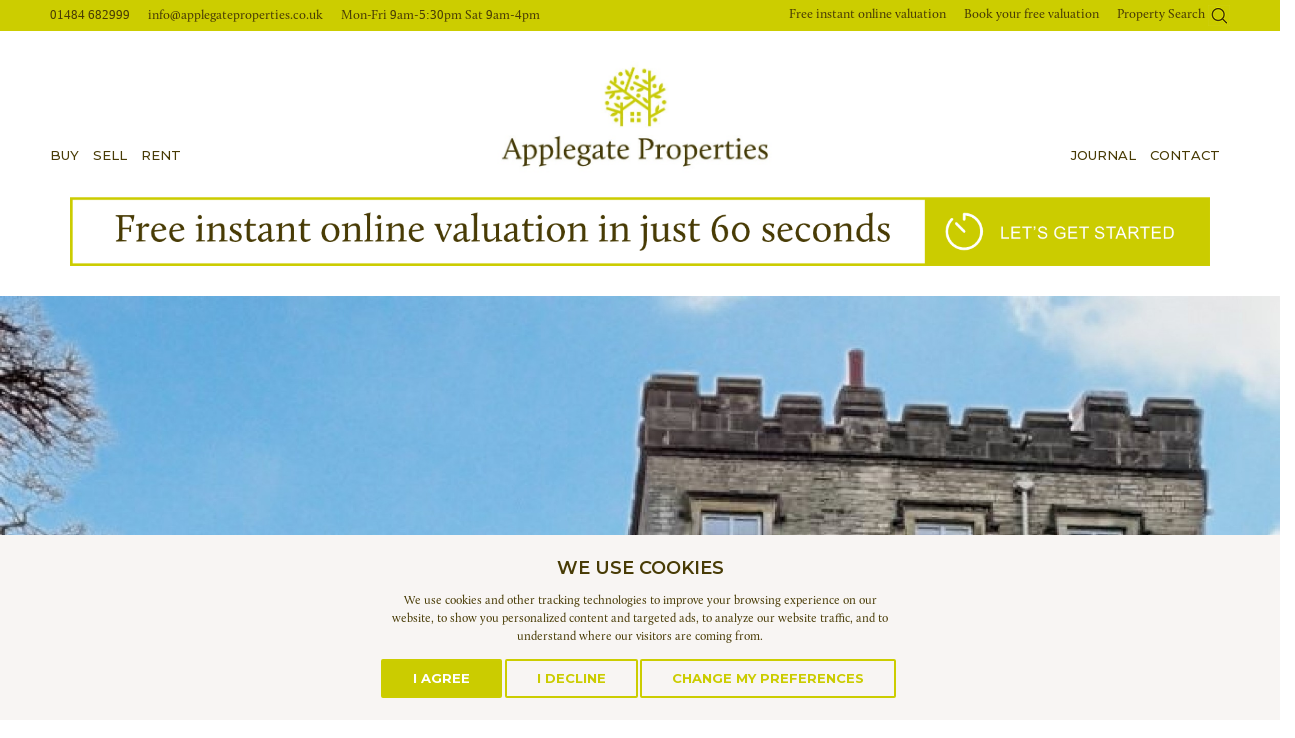

--- FILE ---
content_type: text/html; charset=UTF-8
request_url: https://www.applegateproperties.co.uk/journallifestyle/one-in-four-house-sales-fall-through-make-sure-its-not-yours.html
body_size: 11076
content:
<!doctype html>
<html lang="en-GB" prefix="og: http://ogp.me/ns# fb: http://ogp.me/ns/fb# website: http://ogp.me/ns/website#">
<head>
	<meta charset="utf-8">
	<title>One in four house sales fall through, make sure it’s not yours! | Applegate Properties</title>
	<meta name="viewport" content="width=device-width, initial-scale=1.0">
	<meta name="description" content="Learn how to avoid being part of the 25% of house sales that fall through. Get expert tips and insights from Applegate Properties to secure your...">
	<meta name="keywords" content="House sales
Fall through
Tips
Insights
Applegate Properties
Dream home
Avoid
Secure
Real estate
Property market">	<meta property="og:type" content="website">
	<meta property="og:locale" content="en_GB">
	<meta property="og:url" content="https://www.applegateproperties.co.uk/journallifestyle/one-in-four-house-sales-fall-through-make-sure-its-not-yours.html">
	<meta property="og:site_name" content="Applegate Properties">
	<meta property="og:title" content="One in four house sales fall through, make sure it’s not yours!">
	<meta property="og:description" content="Learn how to avoid being part of the 25% of house sales that fall through. Get expert tips and insights from Applegate Properties to secure your...">
	<meta property="og:image" content="https://www.applegateproperties.co.uk/resize/cms_entries_81/0/0/0">
	<meta property="og:image:secure_url" content="https://www.applegateproperties.co.uk/resize/cms_entries_81/0/0/0">
	<meta property="og:article:published_time" content="Monday, December 21, 2020">
	<link rel="stylesheet" href="https://maxcdn.bootstrapcdn.com/bootstrap/3.3.7/css/bootstrap.min.css" integrity="sha384-BVYiiSIFeK1dGmJRAkycuHAHRg32OmUcww7on3RYdg4Va+PmSTsz/K68vbdEjh4u" crossorigin="anonymous">
<link rel="stylesheet" href="/css/A.styles.css,qv=1.pagespeed.cf.KhkYbiaSru.css">
<link rel="stylesheet" href="/css/A.pretty-checkbox.css.pagespeed.cf.tzpbIqN6mt.css">
<link href="https://fonts.googleapis.com/css?family=Libre+Baskerville:100,400,700,400i,500,600,700,800,900" rel="stylesheet">
<link href="https://fonts.googleapis.com/css?family=Montserrat:100,300,400,500,600,700,800,900" rel="stylesheet">	<link rel="shortcut icon" href="/images/favicon.ico">
	<link rel="apple-touch-icon-precomposed" href="/images/apple-touch-icon.png.pagespeed.ce.iejgTuSO8c.png">
	<link rel="canonical" href="https://www.applegateproperties.co.uk/journallifestyle/one-in-four-house-sales-fall-through-make-sure-its-not-yours.html">
	<script src="//www.freeprivacypolicy.com/public/cookie-consent/4.0.0/cookie-consent.js"></script>

<script>
    document.addEventListener('DOMContentLoaded', function () {
        cookieconsent.run({
            // Set your options
            "notice_banner_type": "simple", // headline, interstitial, standalone
            "consent_type": "express", // implied
            "palette": "dark", // Or light
            "language": "en",
            "page_load_consent_levels": [
                "strictly-necessary"
            ],
            "notice_banner_reject_button_hide": false, // true
            "preferences_center_close_button_hide": false, // true
            "website_privacy_policy_url": "/privacy-policy-and-notice/",
            "website_name": "Applegate Properties"
        });
    });
</script>

<!-- Google tag (gtag.js) -->
<script async src="https://www.googletagmanager.com/gtag/js?id=G-2M46C8D1PF"></script>
<script type="text/plain" cookie-consent="tracking">
  window.dataLayer = window.dataLayer || [];
  function gtag(){dataLayer.push(arguments);}
  gtag('js', new Date());

  gtag('config', 'G-2M46C8D1PF');
</script>
<!-- Google tag (gtag.js) --> <script async src="https://www.googletagmanager.com/gtag/js?id=G-L48C619NPR"></script> <script> window.dataLayer = window.dataLayer || []; function gtag(){dataLayer.push(arguments);} gtag('js', new Date()); gtag('config', 'G-L48C619NPR'); </script>

<script type="text/plain" cookie-consent="tracking"> (function(i,s,o,g,r,a,m){i['GoogleAnalyticsObject']=r;i[r]=i[r]||function(){ (i[r].q=i[r].q||[]).push(arguments)},i[r].l=1*new Date();a=s.createElement(o), m=s.getElementsByTagName(o)[0];a.async=1;a.src=g;m.parentNode.insertBefore(a,m) })(window,document,'script','//www.google-analytics.com/analytics.js','ga'); ga('create', 'UA-45530286-17', 'auto'); ga('send', 'pageview'); </script> <script> (function(a,e,c,f,g,h,b,d){var k={ak:"877344565",cl:"--GPCJ2H3WgQte6sogM"};a[c]=a[c]|| function(){(a[c].q=a[c].q||[]).push(arguments)};a[g]|| (a[g]=k.ak);b=e.createElement(h);b.async=1;b.src="//www.gstatic.com/wcm/loader.js";d=e.getElementsByTagName(h)[0];d.parentNode.insertBefore(b,d);a[f]=function(b,d,e){a[c](2,b,k,d,null,new Date,e)};a[f]()})(window,document,"_googWcmImpl","_googWcmGet","_googWcmAk","script"); </script> 

<script type="text/plain" cookie-consent="targeting"> !function(f,b,e,v,n,t,s){ if(f.fbq)return;n=f.fbq=function(){n.callMethod?n.callMethod.apply(n,arguments):n.queue.push(arguments)}; if(!f._fbq)f._fbq=n;n.push=n;n.loaded=!0;n.version='2.0'; n.queue=[];t=b.createElement(e);t.async=!0; t.src=v;s=b.getElementsByTagName(e)[0]; s.parentNode.insertBefore(t,s) }(window, document,'script', 'https://connect.facebook.net/en_US/fbevents.js'); fbq('init', '1934188230232848'); fbq('track', 'PageView'); </script> 




<!-- End Facebook Pixel Code --> 

<!-- Hotjar Tracking Code for https://www.applegateproperties.co.uk/ --> <script type="text/plain" cookie-consent="tracking"> (function(h,o,t,j,a,r){ h.hj=h.hj||function(){(h.hj.q=h.hj.q||[]).push(arguments)}; h._hjSettings={hjid:1177320,hjsv:6}; a=o.getElementsByTagName('head')[0]; r=o.createElement('script');r.async=1; r.src=t+h._hjSettings.hjid+j+h._hjSettings.hjsv; a.appendChild(r); })(window,document,'https://static.hotjar.com/c/hotjar-','.js?sv='); </script></head>
<body>
	<header>
	<nav class="navbar navbar-default">






		<div class="bg-lime-green  hidden-sm hidden-md hidden-lg">
		<div class="row header-links">
			<div class="col-xs-12">
				   <span class="margin-right-header-links numbers"><a href="tel:01484682999">01484 682999</a></span>   
  				   <span class="margin-right-header-links"><a href="https://applegate.valpal.co.uk/home/2254" target="blank">Instant Valuation</a></span>
 				   <span class="margin-right-header-links"><a href="/valuation-request/">Book a valuation</a></span>
 				   
 		   </div>
		   </div>
		</div>

		
 <div class="bg-lime-green">

			   
			<div class="row header-links hidden-xs">
			     <div class="col-sm-6">
						<span class="margin-right-header-links numbers"><a href="tel:01484682999">01484 682999</a></span>   
						<span class="margin-right-header-links"><a href="mailto:info@applegateproperties.co.uk">info@applegateproperties.co.uk</a></span> 
						<span class="hidden-xs hidden-sm">Mon-Fri <span class="numbers">9</span>am-<span class="numbers">5:30</span>pm Sat <span class="numbers">9</span>am-<span class="numbers">4</span>pm</span> 
				 </div>
				<div class="col-sm-6 header-links-alignment">
					    <span class="margin-right-header-links hidden-sm"><a href="https://applegate.valpal.co.uk/home/2254" target="blank">Free instant online valuation</a></span>
						<span class="margin-right-header-links hidden-md hidden-lg"><a href="https://applegate.valpal.co.uk/home/2254" target="blank">Instant Valuation</a></span>

						<span class="margin-right-header-links hidden-sm"><a href="/valuation-request/">Book your free valuation</a></span>
						<span class="margin-right-header-links hidden-md hidden-lg"><a href="/valuation-request/">Book a valuation</a></span>

						<a href="/search/?instruction_type=Sale&amp;showstc=on" class="header-search">Property Search <img src="/images/magnifier.gif.pagespeed.ce.yQn93Uc8x0.gif" alt="Property Search" class="top-magnifier"></a>
					   
				</div>
				</div>

				<button type="button" class="navbar-toggle hidden-sm hidden-md hidden-lg" data-toggle="collapse" data-target="#bs-example-navbar-collapse-1">
					<span class="sr-only">Toggle navigation</span>
					<span class="text-uppercase">Menu</span>
				</button>


	</div> 


	  
				
	<div class="container-fluid">

			<div class="row hidden-sm hidden-md hidden-lg">
			<div class="col-xs-12 top-logo">
			<a href="/"><img src="/images/logo.jpg.pagespeed.ce.4vRuUKA04g.jpg" alt="Applegate Properties"></a>
			</div>
			</div>


						<div class="row header-links2 hidden-xs">
								 
							    <div class="col-sm-4 left-nav">
										<span class="nav-links"><a href="/search/?instruction_type=Sale&amp;showstc=on">Buy</a></span> 
										<span class="nav-links"><a href="/sell-your-property/">Sell</a></span>
										<span class="nav-links"><a href="/search/?instruction_type=Letting&amp;showstc=on">Rent</a></span> 
										
								 </div>


								 <div class="col-sm-4 text-center">
										<a href="/"><img src="/images/logo.jpg.pagespeed.ce.4vRuUKA04g.jpg" alt="Applegate Properties" class="top-logo"></a>
								 </div>


								 <div class="col-sm-4 right-nav text-right">
										<span class="nav-links"><a href="/news/">Journal</a></span>
										<a href="/contact-us/">Contact</a>
								 </div>

						</div>
						
		</div>


<div class="hidden-sm hidden-md hidden-lg">
	 
			
			
		 
		<div class="collapse navbar-collapse" id="bs-example-navbar-collapse-1">
			<ul class="nav navbar-nav">
				
				<li title="Home Page"><a href="/">Home</a></li>
				
				<li title="Buy"><a href="/search/?instruction_type=Sale&showstc=on">Buy</a></li>
				
				<li title="Sell"><a href="/sell-your-property/">Sell</a></li>
				
				<li title="Rent"><a href="/search/?instruction_type=Letting&showstc=on">Rent</a></li>
				
				<li title="Let"><a href="/let-your-property/">Let</a></li>
				
				
				<li title="Journal"><a href="/news/">Journal</a></li>
				 
				<li title="Contact us"><a href="/contact-us/">Contact us</a></li>
				  
			</ul>
		</div>
	</div>

		
	</nav>
</header>


<div class="container">
	<div class="row marg-bottom-30">
			<div class="col-sm-12">
 				<a href="https://applegate.valpal.co.uk/home/2254" target="blank" class="hidden-xs"><img src="/images/banner.png.pagespeed.ce.sdEp5OdwI5.png" class="img-responsive center-block" alt="Instant Valuation"></a>
				
				<a href="https://applegate.valpal.co.uk/home/2254" target="blank" class="hidden-sm hidden-md hidden-lg"><img src="/images/banner.png.pagespeed.ce.sdEp5OdwI5.png" class="img-responsive center-block" alt="Instant Valuation"></a>
 			</div>
 	</div>
</div>
	<!-- container -->
	<div class="container-fluid no-padding-no-margin">


		<!-- row -->
		<div class="row no-padding-no-margin">

			<div class="col-sm-12 no-padding-no-margin">
														 
						<img src="/resize/cms_entries_81/0/2500" alt="One in four house sales fall through, make sure it’s not yours!" style="width:100%;" class="img-responsive">
						
					 				                
		</div>
			
 
			
		</div>
		<!-- row -->
	</div>
	<!-- container --> 


	<div class="thumbs-bg-shadow-with-shading"> 
	 <div class="container ongoing-content thumbs-bits">	
		<!-- container -->
		<div class="container">

			<div class="row">
				
				<div class="col-sm-12 marg-top-60 marg-bottom-60">

					<div class="cms-text">

						<p><a href="javascript:history.go(-1)">Back</a></p>

																		
						<h1>One in four house sales fall through, make sure it’s not yours!</h1>


						<p>Posted on Monday, December 21, 2020</p>

						<div id="article-body" class="cms-entry"> 
							<p>Research suggests many of these common seller mistakes could be easily avoided. Here are our top tips to help every homeowner navigate the difficult waters of selling your property.</p>
<p>With the national average of house sales that fall through in England and Wales landing anywhere between 20% and 30%, the team at Applegate are constantly working tirelessly to ensure our own rates remain significantly below the standard &mdash; wherever possible. What&rsquo;s our secret? We attribute much of this success to our excellent communication with our clients.</p>
<p>Co-ordinating mortgage advisors, mortgage lenders, solicitors, estate agents, removal companies &mdash;in addition to multiple buyers and sellers in your own chain which in most cases is at least 3-4 &mdash; can be a huge undertaking. So, it helps to have a strong team of property experts by your side. Working alongside estate agents who always answer the telephone, respond to your queries and have glowing reviews may not always be the cheapest option, but it will save you a lot of time and stress in the long run, trust us!</p>
<p><strong>Top tip 1 &ndash; Ensure your purchaser is qualified</strong></p>
<p>Simply ensuring the potential purchaser of your property has passed all necessary checks, and the chain is in order can prevent any unforeseen problems arising. The Estate Agent Act 1979 stipulates that all agents are required to verify a buyer&rsquo;s position and their ability to proceed, but this can be missed if the agent is not aware of recent legislation or if they fall victim to pit falls like expired identification or deposit amounts being in parents bank accounts &ndash; it is essential a full qualification process takes place.</p>
<p><strong>Top tip 2 &ndash; Keep everyone talking</strong></p>
<p>Your estate agent should take an active role in supporting the sale progression, although sadly many may feel that once your solicitor is instructed, their job is over! Your agent should contact your solicitor for regular updates, informing relevant parties in the chain accordingly. Your agent cannot give you predicted completion dates; however, they <em>can</em> speak to other estate agents in the chain and relay feedback from all other buyers and sellers to give you a good idea of where everyone is at. This is often a challenging and time-consuming role for your agent, one that cannot always be completed for the cheapest fee. When the housing market is buoyant, this is not always something that sellers consider when selecting an agent.</p>
<p><strong>Top tip 3 &ndash; Work with a team of trusted or recommended local suppliers</strong></p>
<p>Your estate agent will often be able to recommend a panel of solicitors and mortgage advisors, but the choice is yours with who you select. If you have existing relationships and positive previous experiences, the selection process will be easier. Using firms who pride themselves on customer service and regular communication can make all the difference in a successful sale.</p>
<p><strong>Top tip 4 &ndash; Consider a local mortgage advisor</strong></p>
<p>Using a reputable, independent mortgage advisor to review your mortgage product can save you a significant amount of money in the long run, even if you stay with your existing provider. All advisors are required to disclose their charges upfront, however these are often around a few hundred pounds &mdash; which will include the cost of liaising with your lender, estate agent and even solicitor if necessary. Mortgage advisors will update you surrounding the application process, mortgage valuation and mortgage offer, which can be a huge weight off your shoulders when you are in the midst of moving. Using your agents recommended advisor means they will often liaise with one another to resolve issues without bothering you.</p>
<p><strong>Top tip 5 &ndash; Communication, communication, communication</strong></p>
<p>It sounds simple, but make sure you work with an agent who answers the telephone. If nothing else, there are likely to be times during the sales process when you just need a friendly chat or a bit of reassurance. Whilst the internet and online services are excellent tools for your own research, it can be a huge relief working with an agent that has a local office where you can pop in and see them.</p>
<p><strong>Top tip &ndash; 6 &ndash; Choose your removal firm as soon as you market your property</strong></p>
<p>Don&rsquo;t let a removal firm be the reason you cannot move on the chosen date! Select a removal firm early on and maintain a relationship with them as you get closer to securing a moving day. Your estate agent will be able to recommend good local firms who can assist you, if required. Be sure to select a reputable firm with insurance to carry the relevant weights and that will cover you for damages if necessary.</p>
<p><strong>As always, each member of the Applegate team is dedicated to helping you every step of the way with your move. Get in touch to find out how we can assist you today.</strong></p>

													</div>
					</div>	 


				</div>

			</div>
			<!-- row -->



		</div>
		<!-- container -->

	</div>

	</div>


	
<div class="pea-green-bg">
<div class="background-yellow "> 
        <div class="container"> 
                <div class="row padding-top-bottom-60-testimonials">
                       <div class="col-xs-12 text-center white-text">
                           <h2>Sound like your kind of people?<br>
                           Then we would love to hear from you.</h2>
                           <p class="marg-top-50"><a href="/valuation-request/" class="btn button-white-outline">BOOK A VALUATION</a></p> 
                   </div>
               </div>
           </div>
 </div> 
</div>
	
	 


<footer class="footer">
		<div class="container-fluid">
		
		<div class="row">
			
			<div class="col-sm-3 col-md-3">
				 <h4>CONTACT US</h4>
				 <p>Applegate Properties<br>
                 78 Huddersfield Road,<br>
				 Holmfirth,<br>
				 West Yorkshire,<br>
				 HD<span class="numbers">9 3</span>AZ</p>

				 <p>Phone: <a href="tel:01484682999" class="numbers">01484 682999</a><br>
					<a href="mailto:info@applegateproperties.co.uk">info@applegateproperties.co.uk</a><br>
				 Mon-Fri <span class="numbers">9</span>am - <span class="numbers">5</span>pm Sat <span class="numbers">9</span>am - <span class="numbers">1</span>pm</p>




			</div>

			<div class="col-sm-3 col-md-3">
				 <h4>ABOUT</h4>
				 <p><a href="/search/?instruction_type=Sale&showstc=on">Buy</a><br>
					<a href="/sell-your-property/">Sell</a><br>
					<a href="/search/?instruction_type=Letting&showstc=on">Rent</a><br>
					<a href="/news/">Journal</a><br>
 					<a href="/contact-us/">Contact</a></p> 
			</div>

 



			<div class="col-sm-6 col-md-6 footer-icons-row1">

				<div class="footer-mailing-list footer-form-pull-right">
                <h4>SUBSCRIBE TO OUR NEWSLETTER</h4>
	              <form action="?" name="form" method="post" id="newsletterForm"><input type="hidden" name="formid" value="newsletterForm"/>
			     <div class="form-inline">
					<input type="email" name="email" class="form-control" required placeholder="Email Address" value="">
 					
					<script>
        if (!window.recaptchaOnload) {
            window.recaptchaOnload = function () {
                jQuery.each(window.recaptchaOnload.formids, function (i, formid) {
                    function onSubmit(e) {
                        e.preventDefault();
                        e.stopPropagation();
                        grecaptcha.execute("6LfgYsgUAAAAAMcGB1xZg3Iy6EgXAmk6BCwtINXf", {action: formid}).then(
                            function (token) {
                                jQuery("<input>").prop({type: "hidden", name: "token", value: token}).appendTo($form);
                                $form.off("submit", onSubmit);
                                $form.submit();
                            });
                    }
                    var $form = jQuery("#"+formid);
                    $form.on("submit", onSubmit);
                });
            };
            window.recaptchaOnload.formids = [];
        }
        window.recaptchaOnload.formids.push("newsletterForm");
    </script>

                     <button type="submit" class="btn button-white-outline-grey">SUBMIT</button>
				</div>	 
			
				
				<label for="consent-to-privacy" class="hidden-xs hidden-sm hidden-md hidden-lg">
					<input type="checkbox" name="consent-to-privacy" value="yes" id="consent-to-privacy"> I have read the <a href="/privacy-policy-and-notice/" target="_blank" rel="noopener noreferrer">Privacy Policy and Notice</a>.
			 </label>


			 <script>
					if (!window.recaptchaOnload) {
						window.recaptchaOnload = function () {
							jQuery.each(window.recaptchaOnload.formids, function (i, formid) {
								function onSubmit(e) {
									e.preventDefault();
									e.stopPropagation();
									grecaptcha.execute("6LfEt8EUAAAAAA3D9QpustHSyLFbbjQ_znwQuy-q", {action: formid}).then(
										function (token) {
											$("<input>").prop({type: "hidden", name: "token", value: token}).appendTo($form);
											$form.off("submit", onSubmit);
											$form.submit();
										});
								}
								var $form = jQuery("#"+formid);
								$form.on("submit", onSubmit);
							});
						};
						window.recaptchaOnload.formids = [];
					}
					window.recaptchaOnload.formids.push("newsletterForm");
				</script>



					 
					
					</form>

				</div>

<div class="clearfix"></div>


				<div class="footer-social-icons">
				<a href="https://www.facebook.com/applegatepropertiesuk/" target="_blank" rel="noreferrer"><img src="/images/icon-facebook.png.pagespeed.ce.Egrq35a7kC.png" alt="Follow Applegate Properties on Facebook"></a>
				
				<a href="https://www.instagram.com/applegateproperties/" target="_blank" rel="noreferrer"><img src="/images/icon-instagram.png.pagespeed.ce.R-Z5zve2ju.png" alt="Follow Applegate Properties on Instagram"></a>

				<a href="https://twitter.com/applegateprops" target="_blank" rel="noreferrer"><img src="/images/icon-twitter.png.pagespeed.ce.KYGUkP7pHh.png" alt="Follow Applegate Properties on Twitter"></a>

				<!--  <a href="https://www.pinterest.com" target="_blank" rel="noreferrer"><img src="/images/icon-pinterest.png" alt="Follow Applegate Properties on Pinterest"></a> -->
				
				<a href="https://www.linkedin.com/company/applegate-properties" target="_blank" rel="noreferrer"><img src="/images/icon-linkedin.png.pagespeed.ce.znESrhd2_T.png" alt="Follow Applegate Properties on LinkedIn"></a>
				</div>



				<div class="hidden-xs hidden-md hidden-lg  text-right">
				<img src="https://library.thepropertyjungle.com/images/associations/naea/naea.png" alt="NAEA">

				<img src="https://library.thepropertyjungle.com/images/associations/arla/arla.png" alt="ARLA">

				<img src="/images/icon-apip.png.pagespeed.ce.QqJrO-qhm1.png" alt="APIP">
 
				<img src="/images/TPO_TSI_logos-01.jpg.pagespeed.ce.5Uz61BQNf-.jpg" alt="OMBUDSMAN">

				<img src="/images/icon-cmp.png.pagespeed.ce.RbdvOhcgqf.png" alt="CMP">
			</div>
			   
			</div>
		</div>

		<div class="row">
			
			<div class="col-sm-12 col-md-5 col-lg-6">
				<p>
					<span class="footer-link-spans">&copy; <span class="numbers">2026</span> Applegate Properties</span>  
					<span class="footer-link-spans"><a href="/privacy-policy-and-notice/" title="Privacy Policy" rel="nofollow">Privacy Policy</a></span>   
					<span class="footer-link-spans"><a href="/terms-of-use/" title="Terms of Use" rel="nofollow">Terms & Conditions</a></span> 
					<span class="footer-link-spans"><a href="/pdf/In House Complaints Procedure - TPOS.pdf" target="_blank">Complaints Procedure</a></a></span>
					<span class="footer-link-spans"><a href="/xml/cache/modules/cmp/certificate.pdf?v=2688765045" target="_blank">CMP Certificate</a></span> 
					<span class="footer-link-spans"><a href="#" id="open_preferences_center">Cookie Preferences </a></span>
					<span class="footer-link-spans"><a href="https://www.propertymark.co.uk/professional-standards/rules.html" target="_blank">CMP Member Standards</a></span>
                    <span class="footer-link-spans"><a href="/referral/">Referral Fees</a></span>
					<a href="https://bit.ly/thepropertyjungle" rel="nofollow" target="_blank">Built by The Property Jungle</a>
				</p>
				<p>Trading as Applegate Properties is a trading name for Applegate Property Sales Ltd (Company registration: 08706725 VAT number 227296003) <!--and Applegate Lettings Ltd (Company registration: 07310501 VAT registration number: 158437680).--> Registered office: 78 Huddersfield Road, Holmfirth HD9 3AZ</p>
			</div>

			<div class="hidden-sm col-md-7 col-lg-6 text-right hidden-xs footer-icons-row2">

				<img src="https://library.thepropertyjungle.com/images/associations/naea/naea.png" class="footer-png" alt="NAEA">

				<img src="https://library.thepropertyjungle.com/images/associations/arla/arla.png" class="footer-png" alt="ARLA">

 				<a href="https://www.tpos.co.uk/" target="_blank"><img src="/images/TPO_TSI_logos-01.jpg.pagespeed.ce.5Uz61BQNf-.jpg" alt="OMBUDSMAN"> </a>

				<img src="/images/icon-cmp.png.pagespeed.ce.RbdvOhcgqf.png" alt="CMP">

			 
			</div>
		</div>



	</div>
 </footer>

 <div class="modal fade search-modal" id="property-search" tabindex="-1" role="dialog">
    <a data-dismiss="modal" class="close-mod" aria-label="Close" aria-hidden="true"><img src="/images/cross.png.pagespeed.ce.K_Shdke8Qu.png" width="35" height="28" alt="close"></a>
    <div class="modal-dialog">
        <div class="modal-content">
            <div class="modal-body">
                <div class="row">
	<div class="col-sm-8 col-sm-offset-2">


<div class="main-search">
 
	<ul class="nav nav-pills" role="tablist" style="list-style:none;">
		<li class="active">
			<a href="#sales-search-main" role="tab" data-toggle="tab" class="sale-tab">Buy</a>
		</li>
		<li class="">
			<a href="#lettings-search-main" role="tab" data-toggle="tab" class="let-tab">Rent</a>
		</li>
	</ul>
	<div class="tab-content">
		<div class="tab-pane active" id="sales-search-main">
			<form action="/search/">
			 
				<input type="hidden" name="instruction_type" value="Sale">
				<div class="row">
					<div class="col-sm-12">
						<div class="form-group">
							<label for="main-address_keyword-sales" class="sr-only">Location:</label>
							<input type="text" name="address_keyword" class="form-control place-white" id="main-address_keyword-sales" placeholder="Type address or postcode&hellip;">
						</div>
					</div>
					<div class="col-sm-6">
						<div class="form-group">
							<label for="main-minprice-sales" class="sr-only">Minimum Price:</label>
							<select name="minprice" class="form-control styled-select" id="main-minprice-sales">
								<option value="" selected>Min Price</option>
								<option value="50000">&pound;50,000</option>
<option value="100000">&pound;100,000</option>
<option value="150000">&pound;150,000</option>
<option value="200000">&pound;200,000</option>
<option value="250000">&pound;250,000</option>
<option value="300000">&pound;300,000</option>
<option value="350000">&pound;350,000</option>
<option value="400000">&pound;400,000</option>
<option value="450000">&pound;450,000</option>
<option value="500000">&pound;500,000</option>
<option value="550000">&pound;550,000</option>
<option value="600000">&pound;600,000</option>
<option value="650000">&pound;650,000</option>
<option value="700000">&pound;700,000</option>
<option value="750000">&pound;750,000</option>
<option value="800000">&pound;800,000</option>
<option value="850000">&pound;850,000</option>
<option value="900000">&pound;900,000</option>
<option value="950000">&pound;950,000</option>
<option value="1000000">&pound;1,000,000</option>
<option value="2000000">&pound;2,000,000</option>
<option value="3000000">&pound;3,000,000</option>
<option value="4000000">&pound;4,000,000</option>
<option value="5000000">&pound;5,000,000</option>
<option value="6000000">&pound;6,000,000</option>
<option value="7000000">&pound;7,000,000</option>
<option value="8000000">&pound;8,000,000</option>
<option value="9000000">&pound;9,000,000</option>
<option value="10000000">&pound;10,000,000</option>
							</select>
						</div>
					</div>
					<div class="col-sm-6">
						<div class="form-group">
							<label for="main-maxprice-sales" class="sr-only">Maximum Price:</label>
							<select name="maxprice" class="form-control styled-select" id="main-maxprice-sales">
								<option value="" selected>Max Price</option>
								<option value="50000">&pound;50,000</option>
<option value="100000">&pound;100,000</option>
<option value="150000">&pound;150,000</option>
<option value="200000">&pound;200,000</option>
<option value="250000">&pound;250,000</option>
<option value="300000">&pound;300,000</option>
<option value="350000">&pound;350,000</option>
<option value="400000">&pound;400,000</option>
<option value="450000">&pound;450,000</option>
<option value="500000">&pound;500,000</option>
<option value="550000">&pound;550,000</option>
<option value="600000">&pound;600,000</option>
<option value="650000">&pound;650,000</option>
<option value="700000">&pound;700,000</option>
<option value="750000">&pound;750,000</option>
<option value="800000">&pound;800,000</option>
<option value="850000">&pound;850,000</option>
<option value="900000">&pound;900,000</option>
<option value="950000">&pound;950,000</option>
<option value="1000000">&pound;1,000,000</option>
<option value="2000000">&pound;2,000,000</option>
<option value="3000000">&pound;3,000,000</option>
<option value="4000000">&pound;4,000,000</option>
<option value="5000000">&pound;5,000,000</option>
<option value="6000000">&pound;6,000,000</option>
<option value="7000000">&pound;7,000,000</option>
<option value="8000000">&pound;8,000,000</option>
<option value="9000000">&pound;9,000,000</option>
<option value="10000000">&pound;10,000,000</option>
							</select>
						</div>
					</div>
					<div class="col-sm-6">
						<div class="form-group">
							<label for="main-bedrooms-sales" class="sr-only">Minimum Bedrooms:</label>
							<select name="bedrooms" class="form-control styled-select" id="main-bedrooms-sales">
								<option value="" selected disabled>Min Beds</option>
								<option value="1">1 Bedroom</option>
<option value="2">2 Bedrooms</option>
<option value="3">3 Bedrooms</option>
<option value="4">4 Bedrooms</option>
<option value="5">5 Bedrooms</option>
<option value="6">6 Bedrooms</option>
<option value="7">7 Bedrooms</option>
<option value="8">8 Bedrooms</option>
<option value="9">9 Bedrooms</option>
<option value="10">10 Bedrooms</option>
							</select>
						</div>
					</div>
					<div class="col-sm-6">
						<div class="form-group">
							<label for="main-property_type-sales" class="sr-only">Property Type:</label>
							
							<select name="property_type" class="form-control styled-select" id="main-property_type-sales">
								<option value="" selected>Property Type</option>
																<option value="End Terraced House">End Terraced House</option>
															</select>
						</div>
					</div>
					<div class="col-sm-6">

                          

							<div class="pretty p-default p-round">
									<input type="checkbox" name="showstc" value="on" checked>
								   <div class="state">
									   <label>Include Sold Stc</label>
								   </div>
							 </div>
                                   
                                    
						 
					</div>
					<div class="col-sm-6">
						<button type="submit" class="btn btn-search-modal btn-block" onclick="ListSearch(this)">Search </button>
					</div>
					
				</div>
			</form>
		</div>
		<div class="tab-pane" id="lettings-search-main">
			<form action="/search/">
			 
				<input type="hidden" name="instruction_type" value="Letting">
				<div class="row">
					<div class="col-sm-12">
						<div class="form-group">
							<label for="main-address_keyword-lettings" class="sr-only">Location:</label>
							<input type="text" name="address_keyword" class="form-control place-white" id="main-address_keyword-lettings" placeholder="Type address or postcode&hellip;">
						</div>
					</div>
					<div class="col-sm-6">
						<div class="form-group">
							<label for="main-minprice-lettings" class="sr-only">Minimum Price:</label>
							<select name="minprice" class="form-control styled-select" id="main-minprice-lettings">
								<option value="" selected>Min Price</option>
								<option value="350">&pound;350 PCM</option>
<option value="450">&pound;450 PCM</option>
<option value="500">&pound;500 PCM</option>
<option value="550">&pound;550 PCM</option>
<option value="600">&pound;600 PCM</option>
<option value="650">&pound;650 PCM</option>
<option value="700">&pound;700 PCM</option>
<option value="800">&pound;800 PCM</option>
<option value="1000">&pound;1000 PCM</option>
<option value="1500">&pound;1500 PCM</option>
<option value="2000">&pound;2000 PCM</option>
<option value="3000">&pound;3000 PCM</option>
<option value="4000">&pound;4000 PCM</option>
<option value="5000">&pound;5000 PCM</option>
<option value="6000">&pound;6000 PCM</option>
<option value="7000">&pound;7000 PCM</option>
<option value="8000">&pound;8000 PCM</option>
<option value="9000">&pound;9000 PCM</option>
<option value="10000">&pound;10,000 PCM</option>
							</select>
						</div>
					</div>
					<div class="col-sm-6">
						<div class="form-group">
							<label for="main-maxprice-lettings" class="sr-only">Maximum Price:</label>
							<select name="maxprice" class="form-control styled-select" id="main-maxprice-lettings">
								<option value="" selected>Max Price</option>
								<option value="350">&pound;350 PCM</option>
<option value="450">&pound;450 PCM</option>
<option value="500">&pound;500 PCM</option>
<option value="550">&pound;550 PCM</option>
<option value="600">&pound;600 PCM</option>
<option value="650">&pound;650 PCM</option>
<option value="700">&pound;700 PCM</option>
<option value="800">&pound;800 PCM</option>
<option value="1000">&pound;1000 PCM</option>
<option value="1500">&pound;1500 PCM</option>
<option value="2000">&pound;2000 PCM</option>
<option value="3000">&pound;3000 PCM</option>
<option value="4000">&pound;4000 PCM</option>
<option value="5000">&pound;5000 PCM</option>
<option value="6000">&pound;6000 PCM</option>
<option value="7000">&pound;7000 PCM</option>
<option value="8000">&pound;8000 PCM</option>
<option value="9000">&pound;9000 PCM</option>
<option value="10000">&pound;10,000 PCM</option>
							</select>
						</div>
					</div>
					<div class="col-sm-6">
						<div class="form-group">
							<label for="main-bedrooms-lettings" class="sr-only">Minimum Bedrooms:</label>
							<select name="bedrooms" class="form-control styled-select" id="main-bedrooms-lettings">
								<option value="" selected disabled>Min Beds</option>
								<option value="1">1 Bedroom</option>
<option value="2">2 Bedrooms</option>
<option value="3">3 Bedrooms</option>
<option value="4">4 Bedrooms</option>
<option value="5">5 Bedrooms</option>
<option value="6">6 Bedrooms</option>
<option value="7">7 Bedrooms</option>
<option value="8">8 Bedrooms</option>
<option value="9">9 Bedrooms</option>
<option value="10">10 Bedrooms</option>
							</select>
						</div>
					</div>
					<div class="col-sm-6">
						<div class="form-group">
							<label for="main-property_type-lettings" class="sr-only">Property Type:</label>
							
							<select name="property_type" class="form-control styled-select" id="main-property_type-lettings">
								<option value="">Property Type</option>
																<option value="End Terraced House">End Terraced House</option>
															</select>
						</div>
                    </div>
                    
					<div class="col-sm-6">
                            <div class="pretty p-default p-round">
									<input type="checkbox" name="showstc" value="on" checked>
									<div class="state">
										<label>Include Let Agreed</label>
									</div>
							 </div>
                    </div>
                    
                    <div class="col-sm-6">
                            <button type="submit" class="btn btn-search-modal btn-block" onclick="ListSearch(this)">Search </button>
					</div>
				 
				</div>
			</form>
		</div>
	</div>
	 
</div>

</div>
	 
</div>            </div>
        </div>
    </div>
</div> 	<script src="https://ajax.googleapis.com/ajax/libs/jquery/1.12.4/jquery.min.js"></script>
<script src="/xml/js/tpj.js.pagespeed.ce.LaajylQlSN.js"></script>
<script src="/xml/js/jquery/jquery.utils.js.pagespeed.ce.lTKIBA_7Zp.js"></script>
<script src="/xml/js/jquery/jquery.livequery.js.pagespeed.ce.NyPN0CNmhH.js"></script>
<script src="/xml/js/plugin.js.pagespeed.ce.T3uOBskG9t.js"></script>
<script src="/xml/js/jquery/site.js.pagespeed.ce.W0B3eHtzDY.js"></script>
<script src="/js/site.js.pagespeed.ce.__iAwMcR-m.js"></script>
<script src="https://www.google.com/recaptcha/api.js?render=6LfgYsgUAAAAAMcGB1xZg3Iy6EgXAmk6BCwtINXf&onload=recaptchaOnload"></script><script>
grecaptcha.ready(function() {    grecaptcha.execute('6LfgYsgUAAAAAMcGB1xZg3Iy6EgXAmk6BCwtINXf', {action: 'pageload'});});
</script>
<script src="https://maxcdn.bootstrapcdn.com/bootstrap/3.3.7/js/bootstrap.min.js" integrity="sha384-Tc5IQib027qvyjSMfHjOMaLkfuWVxZxUPnCJA7l2mCWNIpG9mGCD8wGNIcPD7Txa" crossorigin="anonymous"></script>	
</body>
</html>

--- FILE ---
content_type: text/html; charset=utf-8
request_url: https://www.google.com/recaptcha/api2/anchor?ar=1&k=6LfgYsgUAAAAAMcGB1xZg3Iy6EgXAmk6BCwtINXf&co=aHR0cHM6Ly93d3cuYXBwbGVnYXRlcHJvcGVydGllcy5jby51azo0NDM.&hl=en&v=N67nZn4AqZkNcbeMu4prBgzg&size=invisible&anchor-ms=20000&execute-ms=30000&cb=ijle6rjcyv6o
body_size: 48439
content:
<!DOCTYPE HTML><html dir="ltr" lang="en"><head><meta http-equiv="Content-Type" content="text/html; charset=UTF-8">
<meta http-equiv="X-UA-Compatible" content="IE=edge">
<title>reCAPTCHA</title>
<style type="text/css">
/* cyrillic-ext */
@font-face {
  font-family: 'Roboto';
  font-style: normal;
  font-weight: 400;
  font-stretch: 100%;
  src: url(//fonts.gstatic.com/s/roboto/v48/KFO7CnqEu92Fr1ME7kSn66aGLdTylUAMa3GUBHMdazTgWw.woff2) format('woff2');
  unicode-range: U+0460-052F, U+1C80-1C8A, U+20B4, U+2DE0-2DFF, U+A640-A69F, U+FE2E-FE2F;
}
/* cyrillic */
@font-face {
  font-family: 'Roboto';
  font-style: normal;
  font-weight: 400;
  font-stretch: 100%;
  src: url(//fonts.gstatic.com/s/roboto/v48/KFO7CnqEu92Fr1ME7kSn66aGLdTylUAMa3iUBHMdazTgWw.woff2) format('woff2');
  unicode-range: U+0301, U+0400-045F, U+0490-0491, U+04B0-04B1, U+2116;
}
/* greek-ext */
@font-face {
  font-family: 'Roboto';
  font-style: normal;
  font-weight: 400;
  font-stretch: 100%;
  src: url(//fonts.gstatic.com/s/roboto/v48/KFO7CnqEu92Fr1ME7kSn66aGLdTylUAMa3CUBHMdazTgWw.woff2) format('woff2');
  unicode-range: U+1F00-1FFF;
}
/* greek */
@font-face {
  font-family: 'Roboto';
  font-style: normal;
  font-weight: 400;
  font-stretch: 100%;
  src: url(//fonts.gstatic.com/s/roboto/v48/KFO7CnqEu92Fr1ME7kSn66aGLdTylUAMa3-UBHMdazTgWw.woff2) format('woff2');
  unicode-range: U+0370-0377, U+037A-037F, U+0384-038A, U+038C, U+038E-03A1, U+03A3-03FF;
}
/* math */
@font-face {
  font-family: 'Roboto';
  font-style: normal;
  font-weight: 400;
  font-stretch: 100%;
  src: url(//fonts.gstatic.com/s/roboto/v48/KFO7CnqEu92Fr1ME7kSn66aGLdTylUAMawCUBHMdazTgWw.woff2) format('woff2');
  unicode-range: U+0302-0303, U+0305, U+0307-0308, U+0310, U+0312, U+0315, U+031A, U+0326-0327, U+032C, U+032F-0330, U+0332-0333, U+0338, U+033A, U+0346, U+034D, U+0391-03A1, U+03A3-03A9, U+03B1-03C9, U+03D1, U+03D5-03D6, U+03F0-03F1, U+03F4-03F5, U+2016-2017, U+2034-2038, U+203C, U+2040, U+2043, U+2047, U+2050, U+2057, U+205F, U+2070-2071, U+2074-208E, U+2090-209C, U+20D0-20DC, U+20E1, U+20E5-20EF, U+2100-2112, U+2114-2115, U+2117-2121, U+2123-214F, U+2190, U+2192, U+2194-21AE, U+21B0-21E5, U+21F1-21F2, U+21F4-2211, U+2213-2214, U+2216-22FF, U+2308-230B, U+2310, U+2319, U+231C-2321, U+2336-237A, U+237C, U+2395, U+239B-23B7, U+23D0, U+23DC-23E1, U+2474-2475, U+25AF, U+25B3, U+25B7, U+25BD, U+25C1, U+25CA, U+25CC, U+25FB, U+266D-266F, U+27C0-27FF, U+2900-2AFF, U+2B0E-2B11, U+2B30-2B4C, U+2BFE, U+3030, U+FF5B, U+FF5D, U+1D400-1D7FF, U+1EE00-1EEFF;
}
/* symbols */
@font-face {
  font-family: 'Roboto';
  font-style: normal;
  font-weight: 400;
  font-stretch: 100%;
  src: url(//fonts.gstatic.com/s/roboto/v48/KFO7CnqEu92Fr1ME7kSn66aGLdTylUAMaxKUBHMdazTgWw.woff2) format('woff2');
  unicode-range: U+0001-000C, U+000E-001F, U+007F-009F, U+20DD-20E0, U+20E2-20E4, U+2150-218F, U+2190, U+2192, U+2194-2199, U+21AF, U+21E6-21F0, U+21F3, U+2218-2219, U+2299, U+22C4-22C6, U+2300-243F, U+2440-244A, U+2460-24FF, U+25A0-27BF, U+2800-28FF, U+2921-2922, U+2981, U+29BF, U+29EB, U+2B00-2BFF, U+4DC0-4DFF, U+FFF9-FFFB, U+10140-1018E, U+10190-1019C, U+101A0, U+101D0-101FD, U+102E0-102FB, U+10E60-10E7E, U+1D2C0-1D2D3, U+1D2E0-1D37F, U+1F000-1F0FF, U+1F100-1F1AD, U+1F1E6-1F1FF, U+1F30D-1F30F, U+1F315, U+1F31C, U+1F31E, U+1F320-1F32C, U+1F336, U+1F378, U+1F37D, U+1F382, U+1F393-1F39F, U+1F3A7-1F3A8, U+1F3AC-1F3AF, U+1F3C2, U+1F3C4-1F3C6, U+1F3CA-1F3CE, U+1F3D4-1F3E0, U+1F3ED, U+1F3F1-1F3F3, U+1F3F5-1F3F7, U+1F408, U+1F415, U+1F41F, U+1F426, U+1F43F, U+1F441-1F442, U+1F444, U+1F446-1F449, U+1F44C-1F44E, U+1F453, U+1F46A, U+1F47D, U+1F4A3, U+1F4B0, U+1F4B3, U+1F4B9, U+1F4BB, U+1F4BF, U+1F4C8-1F4CB, U+1F4D6, U+1F4DA, U+1F4DF, U+1F4E3-1F4E6, U+1F4EA-1F4ED, U+1F4F7, U+1F4F9-1F4FB, U+1F4FD-1F4FE, U+1F503, U+1F507-1F50B, U+1F50D, U+1F512-1F513, U+1F53E-1F54A, U+1F54F-1F5FA, U+1F610, U+1F650-1F67F, U+1F687, U+1F68D, U+1F691, U+1F694, U+1F698, U+1F6AD, U+1F6B2, U+1F6B9-1F6BA, U+1F6BC, U+1F6C6-1F6CF, U+1F6D3-1F6D7, U+1F6E0-1F6EA, U+1F6F0-1F6F3, U+1F6F7-1F6FC, U+1F700-1F7FF, U+1F800-1F80B, U+1F810-1F847, U+1F850-1F859, U+1F860-1F887, U+1F890-1F8AD, U+1F8B0-1F8BB, U+1F8C0-1F8C1, U+1F900-1F90B, U+1F93B, U+1F946, U+1F984, U+1F996, U+1F9E9, U+1FA00-1FA6F, U+1FA70-1FA7C, U+1FA80-1FA89, U+1FA8F-1FAC6, U+1FACE-1FADC, U+1FADF-1FAE9, U+1FAF0-1FAF8, U+1FB00-1FBFF;
}
/* vietnamese */
@font-face {
  font-family: 'Roboto';
  font-style: normal;
  font-weight: 400;
  font-stretch: 100%;
  src: url(//fonts.gstatic.com/s/roboto/v48/KFO7CnqEu92Fr1ME7kSn66aGLdTylUAMa3OUBHMdazTgWw.woff2) format('woff2');
  unicode-range: U+0102-0103, U+0110-0111, U+0128-0129, U+0168-0169, U+01A0-01A1, U+01AF-01B0, U+0300-0301, U+0303-0304, U+0308-0309, U+0323, U+0329, U+1EA0-1EF9, U+20AB;
}
/* latin-ext */
@font-face {
  font-family: 'Roboto';
  font-style: normal;
  font-weight: 400;
  font-stretch: 100%;
  src: url(//fonts.gstatic.com/s/roboto/v48/KFO7CnqEu92Fr1ME7kSn66aGLdTylUAMa3KUBHMdazTgWw.woff2) format('woff2');
  unicode-range: U+0100-02BA, U+02BD-02C5, U+02C7-02CC, U+02CE-02D7, U+02DD-02FF, U+0304, U+0308, U+0329, U+1D00-1DBF, U+1E00-1E9F, U+1EF2-1EFF, U+2020, U+20A0-20AB, U+20AD-20C0, U+2113, U+2C60-2C7F, U+A720-A7FF;
}
/* latin */
@font-face {
  font-family: 'Roboto';
  font-style: normal;
  font-weight: 400;
  font-stretch: 100%;
  src: url(//fonts.gstatic.com/s/roboto/v48/KFO7CnqEu92Fr1ME7kSn66aGLdTylUAMa3yUBHMdazQ.woff2) format('woff2');
  unicode-range: U+0000-00FF, U+0131, U+0152-0153, U+02BB-02BC, U+02C6, U+02DA, U+02DC, U+0304, U+0308, U+0329, U+2000-206F, U+20AC, U+2122, U+2191, U+2193, U+2212, U+2215, U+FEFF, U+FFFD;
}
/* cyrillic-ext */
@font-face {
  font-family: 'Roboto';
  font-style: normal;
  font-weight: 500;
  font-stretch: 100%;
  src: url(//fonts.gstatic.com/s/roboto/v48/KFO7CnqEu92Fr1ME7kSn66aGLdTylUAMa3GUBHMdazTgWw.woff2) format('woff2');
  unicode-range: U+0460-052F, U+1C80-1C8A, U+20B4, U+2DE0-2DFF, U+A640-A69F, U+FE2E-FE2F;
}
/* cyrillic */
@font-face {
  font-family: 'Roboto';
  font-style: normal;
  font-weight: 500;
  font-stretch: 100%;
  src: url(//fonts.gstatic.com/s/roboto/v48/KFO7CnqEu92Fr1ME7kSn66aGLdTylUAMa3iUBHMdazTgWw.woff2) format('woff2');
  unicode-range: U+0301, U+0400-045F, U+0490-0491, U+04B0-04B1, U+2116;
}
/* greek-ext */
@font-face {
  font-family: 'Roboto';
  font-style: normal;
  font-weight: 500;
  font-stretch: 100%;
  src: url(//fonts.gstatic.com/s/roboto/v48/KFO7CnqEu92Fr1ME7kSn66aGLdTylUAMa3CUBHMdazTgWw.woff2) format('woff2');
  unicode-range: U+1F00-1FFF;
}
/* greek */
@font-face {
  font-family: 'Roboto';
  font-style: normal;
  font-weight: 500;
  font-stretch: 100%;
  src: url(//fonts.gstatic.com/s/roboto/v48/KFO7CnqEu92Fr1ME7kSn66aGLdTylUAMa3-UBHMdazTgWw.woff2) format('woff2');
  unicode-range: U+0370-0377, U+037A-037F, U+0384-038A, U+038C, U+038E-03A1, U+03A3-03FF;
}
/* math */
@font-face {
  font-family: 'Roboto';
  font-style: normal;
  font-weight: 500;
  font-stretch: 100%;
  src: url(//fonts.gstatic.com/s/roboto/v48/KFO7CnqEu92Fr1ME7kSn66aGLdTylUAMawCUBHMdazTgWw.woff2) format('woff2');
  unicode-range: U+0302-0303, U+0305, U+0307-0308, U+0310, U+0312, U+0315, U+031A, U+0326-0327, U+032C, U+032F-0330, U+0332-0333, U+0338, U+033A, U+0346, U+034D, U+0391-03A1, U+03A3-03A9, U+03B1-03C9, U+03D1, U+03D5-03D6, U+03F0-03F1, U+03F4-03F5, U+2016-2017, U+2034-2038, U+203C, U+2040, U+2043, U+2047, U+2050, U+2057, U+205F, U+2070-2071, U+2074-208E, U+2090-209C, U+20D0-20DC, U+20E1, U+20E5-20EF, U+2100-2112, U+2114-2115, U+2117-2121, U+2123-214F, U+2190, U+2192, U+2194-21AE, U+21B0-21E5, U+21F1-21F2, U+21F4-2211, U+2213-2214, U+2216-22FF, U+2308-230B, U+2310, U+2319, U+231C-2321, U+2336-237A, U+237C, U+2395, U+239B-23B7, U+23D0, U+23DC-23E1, U+2474-2475, U+25AF, U+25B3, U+25B7, U+25BD, U+25C1, U+25CA, U+25CC, U+25FB, U+266D-266F, U+27C0-27FF, U+2900-2AFF, U+2B0E-2B11, U+2B30-2B4C, U+2BFE, U+3030, U+FF5B, U+FF5D, U+1D400-1D7FF, U+1EE00-1EEFF;
}
/* symbols */
@font-face {
  font-family: 'Roboto';
  font-style: normal;
  font-weight: 500;
  font-stretch: 100%;
  src: url(//fonts.gstatic.com/s/roboto/v48/KFO7CnqEu92Fr1ME7kSn66aGLdTylUAMaxKUBHMdazTgWw.woff2) format('woff2');
  unicode-range: U+0001-000C, U+000E-001F, U+007F-009F, U+20DD-20E0, U+20E2-20E4, U+2150-218F, U+2190, U+2192, U+2194-2199, U+21AF, U+21E6-21F0, U+21F3, U+2218-2219, U+2299, U+22C4-22C6, U+2300-243F, U+2440-244A, U+2460-24FF, U+25A0-27BF, U+2800-28FF, U+2921-2922, U+2981, U+29BF, U+29EB, U+2B00-2BFF, U+4DC0-4DFF, U+FFF9-FFFB, U+10140-1018E, U+10190-1019C, U+101A0, U+101D0-101FD, U+102E0-102FB, U+10E60-10E7E, U+1D2C0-1D2D3, U+1D2E0-1D37F, U+1F000-1F0FF, U+1F100-1F1AD, U+1F1E6-1F1FF, U+1F30D-1F30F, U+1F315, U+1F31C, U+1F31E, U+1F320-1F32C, U+1F336, U+1F378, U+1F37D, U+1F382, U+1F393-1F39F, U+1F3A7-1F3A8, U+1F3AC-1F3AF, U+1F3C2, U+1F3C4-1F3C6, U+1F3CA-1F3CE, U+1F3D4-1F3E0, U+1F3ED, U+1F3F1-1F3F3, U+1F3F5-1F3F7, U+1F408, U+1F415, U+1F41F, U+1F426, U+1F43F, U+1F441-1F442, U+1F444, U+1F446-1F449, U+1F44C-1F44E, U+1F453, U+1F46A, U+1F47D, U+1F4A3, U+1F4B0, U+1F4B3, U+1F4B9, U+1F4BB, U+1F4BF, U+1F4C8-1F4CB, U+1F4D6, U+1F4DA, U+1F4DF, U+1F4E3-1F4E6, U+1F4EA-1F4ED, U+1F4F7, U+1F4F9-1F4FB, U+1F4FD-1F4FE, U+1F503, U+1F507-1F50B, U+1F50D, U+1F512-1F513, U+1F53E-1F54A, U+1F54F-1F5FA, U+1F610, U+1F650-1F67F, U+1F687, U+1F68D, U+1F691, U+1F694, U+1F698, U+1F6AD, U+1F6B2, U+1F6B9-1F6BA, U+1F6BC, U+1F6C6-1F6CF, U+1F6D3-1F6D7, U+1F6E0-1F6EA, U+1F6F0-1F6F3, U+1F6F7-1F6FC, U+1F700-1F7FF, U+1F800-1F80B, U+1F810-1F847, U+1F850-1F859, U+1F860-1F887, U+1F890-1F8AD, U+1F8B0-1F8BB, U+1F8C0-1F8C1, U+1F900-1F90B, U+1F93B, U+1F946, U+1F984, U+1F996, U+1F9E9, U+1FA00-1FA6F, U+1FA70-1FA7C, U+1FA80-1FA89, U+1FA8F-1FAC6, U+1FACE-1FADC, U+1FADF-1FAE9, U+1FAF0-1FAF8, U+1FB00-1FBFF;
}
/* vietnamese */
@font-face {
  font-family: 'Roboto';
  font-style: normal;
  font-weight: 500;
  font-stretch: 100%;
  src: url(//fonts.gstatic.com/s/roboto/v48/KFO7CnqEu92Fr1ME7kSn66aGLdTylUAMa3OUBHMdazTgWw.woff2) format('woff2');
  unicode-range: U+0102-0103, U+0110-0111, U+0128-0129, U+0168-0169, U+01A0-01A1, U+01AF-01B0, U+0300-0301, U+0303-0304, U+0308-0309, U+0323, U+0329, U+1EA0-1EF9, U+20AB;
}
/* latin-ext */
@font-face {
  font-family: 'Roboto';
  font-style: normal;
  font-weight: 500;
  font-stretch: 100%;
  src: url(//fonts.gstatic.com/s/roboto/v48/KFO7CnqEu92Fr1ME7kSn66aGLdTylUAMa3KUBHMdazTgWw.woff2) format('woff2');
  unicode-range: U+0100-02BA, U+02BD-02C5, U+02C7-02CC, U+02CE-02D7, U+02DD-02FF, U+0304, U+0308, U+0329, U+1D00-1DBF, U+1E00-1E9F, U+1EF2-1EFF, U+2020, U+20A0-20AB, U+20AD-20C0, U+2113, U+2C60-2C7F, U+A720-A7FF;
}
/* latin */
@font-face {
  font-family: 'Roboto';
  font-style: normal;
  font-weight: 500;
  font-stretch: 100%;
  src: url(//fonts.gstatic.com/s/roboto/v48/KFO7CnqEu92Fr1ME7kSn66aGLdTylUAMa3yUBHMdazQ.woff2) format('woff2');
  unicode-range: U+0000-00FF, U+0131, U+0152-0153, U+02BB-02BC, U+02C6, U+02DA, U+02DC, U+0304, U+0308, U+0329, U+2000-206F, U+20AC, U+2122, U+2191, U+2193, U+2212, U+2215, U+FEFF, U+FFFD;
}
/* cyrillic-ext */
@font-face {
  font-family: 'Roboto';
  font-style: normal;
  font-weight: 900;
  font-stretch: 100%;
  src: url(//fonts.gstatic.com/s/roboto/v48/KFO7CnqEu92Fr1ME7kSn66aGLdTylUAMa3GUBHMdazTgWw.woff2) format('woff2');
  unicode-range: U+0460-052F, U+1C80-1C8A, U+20B4, U+2DE0-2DFF, U+A640-A69F, U+FE2E-FE2F;
}
/* cyrillic */
@font-face {
  font-family: 'Roboto';
  font-style: normal;
  font-weight: 900;
  font-stretch: 100%;
  src: url(//fonts.gstatic.com/s/roboto/v48/KFO7CnqEu92Fr1ME7kSn66aGLdTylUAMa3iUBHMdazTgWw.woff2) format('woff2');
  unicode-range: U+0301, U+0400-045F, U+0490-0491, U+04B0-04B1, U+2116;
}
/* greek-ext */
@font-face {
  font-family: 'Roboto';
  font-style: normal;
  font-weight: 900;
  font-stretch: 100%;
  src: url(//fonts.gstatic.com/s/roboto/v48/KFO7CnqEu92Fr1ME7kSn66aGLdTylUAMa3CUBHMdazTgWw.woff2) format('woff2');
  unicode-range: U+1F00-1FFF;
}
/* greek */
@font-face {
  font-family: 'Roboto';
  font-style: normal;
  font-weight: 900;
  font-stretch: 100%;
  src: url(//fonts.gstatic.com/s/roboto/v48/KFO7CnqEu92Fr1ME7kSn66aGLdTylUAMa3-UBHMdazTgWw.woff2) format('woff2');
  unicode-range: U+0370-0377, U+037A-037F, U+0384-038A, U+038C, U+038E-03A1, U+03A3-03FF;
}
/* math */
@font-face {
  font-family: 'Roboto';
  font-style: normal;
  font-weight: 900;
  font-stretch: 100%;
  src: url(//fonts.gstatic.com/s/roboto/v48/KFO7CnqEu92Fr1ME7kSn66aGLdTylUAMawCUBHMdazTgWw.woff2) format('woff2');
  unicode-range: U+0302-0303, U+0305, U+0307-0308, U+0310, U+0312, U+0315, U+031A, U+0326-0327, U+032C, U+032F-0330, U+0332-0333, U+0338, U+033A, U+0346, U+034D, U+0391-03A1, U+03A3-03A9, U+03B1-03C9, U+03D1, U+03D5-03D6, U+03F0-03F1, U+03F4-03F5, U+2016-2017, U+2034-2038, U+203C, U+2040, U+2043, U+2047, U+2050, U+2057, U+205F, U+2070-2071, U+2074-208E, U+2090-209C, U+20D0-20DC, U+20E1, U+20E5-20EF, U+2100-2112, U+2114-2115, U+2117-2121, U+2123-214F, U+2190, U+2192, U+2194-21AE, U+21B0-21E5, U+21F1-21F2, U+21F4-2211, U+2213-2214, U+2216-22FF, U+2308-230B, U+2310, U+2319, U+231C-2321, U+2336-237A, U+237C, U+2395, U+239B-23B7, U+23D0, U+23DC-23E1, U+2474-2475, U+25AF, U+25B3, U+25B7, U+25BD, U+25C1, U+25CA, U+25CC, U+25FB, U+266D-266F, U+27C0-27FF, U+2900-2AFF, U+2B0E-2B11, U+2B30-2B4C, U+2BFE, U+3030, U+FF5B, U+FF5D, U+1D400-1D7FF, U+1EE00-1EEFF;
}
/* symbols */
@font-face {
  font-family: 'Roboto';
  font-style: normal;
  font-weight: 900;
  font-stretch: 100%;
  src: url(//fonts.gstatic.com/s/roboto/v48/KFO7CnqEu92Fr1ME7kSn66aGLdTylUAMaxKUBHMdazTgWw.woff2) format('woff2');
  unicode-range: U+0001-000C, U+000E-001F, U+007F-009F, U+20DD-20E0, U+20E2-20E4, U+2150-218F, U+2190, U+2192, U+2194-2199, U+21AF, U+21E6-21F0, U+21F3, U+2218-2219, U+2299, U+22C4-22C6, U+2300-243F, U+2440-244A, U+2460-24FF, U+25A0-27BF, U+2800-28FF, U+2921-2922, U+2981, U+29BF, U+29EB, U+2B00-2BFF, U+4DC0-4DFF, U+FFF9-FFFB, U+10140-1018E, U+10190-1019C, U+101A0, U+101D0-101FD, U+102E0-102FB, U+10E60-10E7E, U+1D2C0-1D2D3, U+1D2E0-1D37F, U+1F000-1F0FF, U+1F100-1F1AD, U+1F1E6-1F1FF, U+1F30D-1F30F, U+1F315, U+1F31C, U+1F31E, U+1F320-1F32C, U+1F336, U+1F378, U+1F37D, U+1F382, U+1F393-1F39F, U+1F3A7-1F3A8, U+1F3AC-1F3AF, U+1F3C2, U+1F3C4-1F3C6, U+1F3CA-1F3CE, U+1F3D4-1F3E0, U+1F3ED, U+1F3F1-1F3F3, U+1F3F5-1F3F7, U+1F408, U+1F415, U+1F41F, U+1F426, U+1F43F, U+1F441-1F442, U+1F444, U+1F446-1F449, U+1F44C-1F44E, U+1F453, U+1F46A, U+1F47D, U+1F4A3, U+1F4B0, U+1F4B3, U+1F4B9, U+1F4BB, U+1F4BF, U+1F4C8-1F4CB, U+1F4D6, U+1F4DA, U+1F4DF, U+1F4E3-1F4E6, U+1F4EA-1F4ED, U+1F4F7, U+1F4F9-1F4FB, U+1F4FD-1F4FE, U+1F503, U+1F507-1F50B, U+1F50D, U+1F512-1F513, U+1F53E-1F54A, U+1F54F-1F5FA, U+1F610, U+1F650-1F67F, U+1F687, U+1F68D, U+1F691, U+1F694, U+1F698, U+1F6AD, U+1F6B2, U+1F6B9-1F6BA, U+1F6BC, U+1F6C6-1F6CF, U+1F6D3-1F6D7, U+1F6E0-1F6EA, U+1F6F0-1F6F3, U+1F6F7-1F6FC, U+1F700-1F7FF, U+1F800-1F80B, U+1F810-1F847, U+1F850-1F859, U+1F860-1F887, U+1F890-1F8AD, U+1F8B0-1F8BB, U+1F8C0-1F8C1, U+1F900-1F90B, U+1F93B, U+1F946, U+1F984, U+1F996, U+1F9E9, U+1FA00-1FA6F, U+1FA70-1FA7C, U+1FA80-1FA89, U+1FA8F-1FAC6, U+1FACE-1FADC, U+1FADF-1FAE9, U+1FAF0-1FAF8, U+1FB00-1FBFF;
}
/* vietnamese */
@font-face {
  font-family: 'Roboto';
  font-style: normal;
  font-weight: 900;
  font-stretch: 100%;
  src: url(//fonts.gstatic.com/s/roboto/v48/KFO7CnqEu92Fr1ME7kSn66aGLdTylUAMa3OUBHMdazTgWw.woff2) format('woff2');
  unicode-range: U+0102-0103, U+0110-0111, U+0128-0129, U+0168-0169, U+01A0-01A1, U+01AF-01B0, U+0300-0301, U+0303-0304, U+0308-0309, U+0323, U+0329, U+1EA0-1EF9, U+20AB;
}
/* latin-ext */
@font-face {
  font-family: 'Roboto';
  font-style: normal;
  font-weight: 900;
  font-stretch: 100%;
  src: url(//fonts.gstatic.com/s/roboto/v48/KFO7CnqEu92Fr1ME7kSn66aGLdTylUAMa3KUBHMdazTgWw.woff2) format('woff2');
  unicode-range: U+0100-02BA, U+02BD-02C5, U+02C7-02CC, U+02CE-02D7, U+02DD-02FF, U+0304, U+0308, U+0329, U+1D00-1DBF, U+1E00-1E9F, U+1EF2-1EFF, U+2020, U+20A0-20AB, U+20AD-20C0, U+2113, U+2C60-2C7F, U+A720-A7FF;
}
/* latin */
@font-face {
  font-family: 'Roboto';
  font-style: normal;
  font-weight: 900;
  font-stretch: 100%;
  src: url(//fonts.gstatic.com/s/roboto/v48/KFO7CnqEu92Fr1ME7kSn66aGLdTylUAMa3yUBHMdazQ.woff2) format('woff2');
  unicode-range: U+0000-00FF, U+0131, U+0152-0153, U+02BB-02BC, U+02C6, U+02DA, U+02DC, U+0304, U+0308, U+0329, U+2000-206F, U+20AC, U+2122, U+2191, U+2193, U+2212, U+2215, U+FEFF, U+FFFD;
}

</style>
<link rel="stylesheet" type="text/css" href="https://www.gstatic.com/recaptcha/releases/N67nZn4AqZkNcbeMu4prBgzg/styles__ltr.css">
<script nonce="W3sbaXlW0AGQu0kfze5uzA" type="text/javascript">window['__recaptcha_api'] = 'https://www.google.com/recaptcha/api2/';</script>
<script type="text/javascript" src="https://www.gstatic.com/recaptcha/releases/N67nZn4AqZkNcbeMu4prBgzg/recaptcha__en.js" nonce="W3sbaXlW0AGQu0kfze5uzA">
      
    </script></head>
<body><div id="rc-anchor-alert" class="rc-anchor-alert"></div>
<input type="hidden" id="recaptcha-token" value="[base64]">
<script type="text/javascript" nonce="W3sbaXlW0AGQu0kfze5uzA">
      recaptcha.anchor.Main.init("[\x22ainput\x22,[\x22bgdata\x22,\x22\x22,\[base64]/[base64]/[base64]/ZyhXLGgpOnEoW04sMjEsbF0sVywwKSxoKSxmYWxzZSxmYWxzZSl9Y2F0Y2goayl7RygzNTgsVyk/[base64]/[base64]/[base64]/[base64]/[base64]/[base64]/[base64]/bmV3IEJbT10oRFswXSk6dz09Mj9uZXcgQltPXShEWzBdLERbMV0pOnc9PTM/bmV3IEJbT10oRFswXSxEWzFdLERbMl0pOnc9PTQ/[base64]/[base64]/[base64]/[base64]/[base64]\\u003d\x22,\[base64]\\u003d\x22,\x22dMOfwoPDmcKiL8OKwqHCgMKHw7vCgB/Dl8ORBnJ7UkbChWJnwq5TwpMsw4fCj3tOIcKdV8OrA8OPwqE0T8OhwpDCuMKnGyLDvcK/w5EiNcKUS3JdwoBXO8OCRioNSlchw7E/[base64]/E3nDiMOWwrAqWUvDn8OrMiXCucK/SwjDmMKzwpBlwpfDilLDmRlPw6swGMOIwrxPw5JOMsOxTFgRYk4QTsOWeXABeMOLw4MTXAPDiF/CtzErTzwkw7vCqsKobsKfw6FuPsKbwrYmTjzCi0bCtEBOwrhQw7/CqRHCp8KNw73Dlg7CjFTCvw4xPMOjUMKSwpcqaV3DoMKgCMKowoPCnCE+w5HDhMKVRTV0wpchScKmw5BTw47DtCzDqWnDj0LDuRoxw6FBPxnCoUDDncK6w7tKaTzDucKudhY4wq/[base64]/w6/DosOJw5HCp2jDswXDjsOOcMKdEhdmR1nDrg/[base64]/[base64]/DkwfCoMKSDsKkw4xdG20zFg1owr95Vz/DucKmIcOGWMK7LMKrwqHDtcO+WH5rOCfDscOkf3nCmVfDrQ4Cw4BkB8Odwr4Dw73CsBBNw7HDpcKMwoJZPMKYwqnDjFHDoMKNw5BJIAgjwqPChsOsw7nDqQg1eDoxHXXCt8Opwo7CnMOgw5l+w4olw6LCuMOLw7xKRx/CrWnDkjdJFX/DqsKhMMK2C0xRw5HDn0x4ehDCvMOkwq4YZ8OVZAl/[base64]/w7/DgcK5HMOwBETCgAXDnsKcwoTDuGw3RV4KwpsgwosEw7zCs3zDo8K4wozDszEkOjcQwrsFDiQYcB7Cj8O9DsKYAVpFEDDDpMKRGHLDmcKpW2vDiMO8G8ObwqMvwpoEeCjCjsKnwpXChcOjw6PDicOLw6rCt8O+wo/CtsOZYMOwQTbDrFfCksOjZ8Oswp4SfxFjLzvDtF40XnPCrRgEw5MUSHp1NsKtwrHDrsOawrDCjVXDhFfCqkBWWcOldsKUwod6AU3Cr3tkw6xJwqnClz9DwoXChALDgFQ5awrCtz3DrTBQw4gPSMKXC8KgCGnDm8OTwr7Cs8KMwoPDj8O6OsKZT8OxwrhKwp/[base64]/bsK2w5tiCgljw63Ds3V8fVAXQcKracOZeCTCrHLCtlkOKjtTw5rCpnYrLcKnS8OFNRPDkXx2HsK3wrAGYMOlwpt8esKXwojDkmgrfm5tAAcLGsKOw4TDr8K/AsKQw7pTwoXCgATChGxxw7XCjnbCvsKlwp1ZwoHDj0rDpkBGw7o2w6bDhAIVwrYdw5HChlPCvwlUPGBAeTV2wpfCvcKPLsKpImQBesO/wqDClcOJw43ClcOuwpciJxrCkjchwodVGsKewqPCnBHDqcKpw482w6PCt8KvUBHCs8KFw4XDh0F7T3fDlMK8wrd9AD5gMcKCwpHCo8OzICQ7wpXCmsOPw53CnMKXwqkaAMKpRsOzw5Icw6nDvm1xT3hePcOhYlHCocObJW5UwrDCmcKXw74NFQ/DqHvDnMORNMK7TB/CqkpYw7wKTHTDisOSA8KLAWEgO8KROTIOwoo4woTCmsOhSU/ChVJewrjDt8ORw6FYwpXCq8Oww7rDt2fDtAtxwobCmcOXwoMfC0dkw6xdw50xw5/[base64]/DkFNIUk5kw4ZIWMKOwoUowq3DrjkzJcOKMwtxX8ODwqLDtSNswrF6KRPDgQ3CgxDCjDLDusKNXMKgwrQBMRtnw4JUw5x6wpZPUFTCv8O9TifDqRJ+DcKfw6nCswJLaF7CgT3DncKMwrV/w5Q+NhB9WMOAwqhXw6Yxw7Ngd1gQRsOhw6ZHw5XDm8KNN8O+ZwJyXsKgYSN/Wm3DicKIKsKWPcOtUcOZw7nDisOWwrcAw7p/wqHDlTV9LB1WwqDCj8KEwrBFwqA2UmF1w7TCrlnCr8OJcl/DncOswrHCt3PCkCXDh8OtCsOGTMOResKBwodMwpZsHHbCpcO9PMKvMgBQGMKyOsKXwr/ChcKpw6wcV2rCvsKaw6pnQ8OJw7bDr0nCjGlrw7lyw4l6wqjDlnVJw6PCqyjDrsOCQg1WMWpSw6LDhF5uw7lEPX06XyVLwpJvw7vCjQ/DvDvClEZ4w6Auwo04w7d1QsKmLxnCkkfDlsKrwpJiPHJcwqHChR0tUMOIccKjJ8OqYHEtKcKrKDFTwpkqwpxGX8Ocw73DksKEV8O0wrHDsV5JaXTDhGjCo8K6M0/DisOidDNmEsOUwo0MAGbDlwbCnHzDksOcLiLDs8KNwrwLFkYEDnnCpgnDk8KgHxZKw7dIOCLDo8Kgwpd4w5k+c8Knw5kBwo7Ct8OFw58eH3VUfyjDkMKEOTPCksK/w7PCgcKZw4w/PcOXampHcAPDvcOawrVwKkTCvsKlwoJFZx5Fw48xDmfDtj/CqVU1wpvDv2HCnMKKH8KGw70ww5JIdj0DeTB4w6rCrjAXw43CgC7CqQlOQw7CvcOiWU7CjcK1Z8O9woIWwojCn3FDwp0Sw61Aw5rCqMOGVkXCosKJw4rDsC3Ds8O8w5PDtcKLUMK5w7jDsAkGNMOPw41yGWg/[base64]/w4nCkGMewqTDsU3CiMOcw685wrTCmkzCsgkUc3AfJArCgMKwwoJSwrzDgyHDv8Ofwpg7w4zDicKwAsKZNsOhNxHCpxMIw7TChsOWwonDo8OWEsOkJydBwohzAkLDhsOjwqhqwpzDiG3CoHPCpMO/Q8OJw44sw7lQf27Cpl7DixAVfhLCrmTDu8K8HjjDsQF+w6TCscOmw5bCvU9vw4NlLk/DnA5VwozDnsKWHcO1YgE8NkLCtg/CpcO4w6HDocOywpTCvsO/wqN6w7fCnsOHQFoew4hJwqPCl0TDlMO+w6Z4XsO3w40XCsKMw4l9w4ImKlfDjcKcIMOZDsO4w6fDtcOWw6dRfGAQw6vDrnhnQ3vCgsK0Ah11wpjDo8OvwrAXYcKxNkVlPMKdOMOQwozCosKUCsKmwq/DqMKCb8KhGsOCTC9Nw4QwYTMTfMKRKgF+LRnCscOjwqcGb1soCcKOw6HCqREtFDhjAcKLw7/CgsORwqjDhcOwE8Oyw5bDj8OLVmLDm8KFw6TCh8O2wr9/[base64]/Cn25dwrpbwqJCUFpmw4bCuMKMZG98wq1ow71Xw6DDnyrDrW3DvsOfZijCmTjCpcOdIMKhw4pScMKzGDzDlMKBwoDDk0bDtVvDsmUXwrzCo0XDsMOsfsOVVQluH3DDqsKwwqVkw5dbw5BOw5TDmcKpbcKcc8KBwq93Qw9CTMKmT2tqwqoFBREEwoYWwpxxSwFCCA9fw7/DliLDgFHDj8Osw682wpzCm0PDgsOvYybDmX57w6HChT9HPCvDrxMUw5bDnkBhwpHCv8OzwpbDjQXCrW/CjkRMOwMYw7LDtj4/wpPDgsK8wq7DjgITwosZSFbCkTAfwr/[base64]/DknAcw4nCo37DsyccOibCkwFDJ8KRw4keLHTCjcO/EMO8wrDDi8KEwpTCrcOJwo45wp5Xwr3CriAkO2I0c8OVw5MTw51rwo88wp7DqMOzMsK/[base64]/Dv8OpGsOTwqISwr7CjCNuwozDsxvClAEnw5Rmw4J/YsKDccOYfcK1woh6w7jCqFZ7wq/DqR8Rw7IVw51fCsOjw5gdEMKjKsOJwr1GLsKUD23CthjCosOVw48dLMOfwozDiVTDoMKRN8OUZ8KCw6AHJz1Zw6Izw63CiMOYwpYBw5p8cjQnejnDscK3TsKuwrjCscOuw78KwrxWL8OIKj3Co8Omw4rCk8Odwr4rM8KdQxTCtcKnwoHCuyx/IsKHPwbDrmTClcOcIUMUw4dEDsKuwrHDm3tpMy1YwqnCtlbDocKVw4bDpDHCn8OjdzPDhD5tw7NFw5HClULDisOTwpvDgsKwT107I8O8SXkWwpzCqMOTT3N0w7kpwo/DvsKaQ0FoNcOmwrQSBsK3Pz0Mw6fDi8OAwpgzT8OhZcK+wqIuw5FZYMO8wpkMw4fCnsOeNmPCmMKYw6lswqNKw4/[base64]/DkyIMwpzDlmnDhTALEcKgIhTCp2xcDcKKEmkaKMKcHMOBeFTCrRnDl8KATBlAwqpSw6AHQsK6w7PCgcKrc1LCjMO/[base64]/DsQvDgMKawoHDnMOHcBzDkcOBSmVWwrvCvQZTwrJjQgZow7PDtcOQw4TDncK3fMK1wqrCj8KnU8OpccOzB8OfwpgJZ8ODMMK9IcOwA2HCkWvCsUfDo8OlIULDu8Kdf1/DpcOeD8KNVMK6I8O5wpLDpxDDp8O3w5QfE8K4R8O6F0Isa8Onw4XClcKxw44dwo/DlWfCncOgFC7Dt8O+W3t5wq7DrcKYwrsywrbCtxzCpMOKw4FowpXDrsKiHMK/w7ceZFwpEm/DjMKJCsKJw7TCkFrDnsKEwo3ClsKVwpfDoyMFCh7CmlXCnihbWQIewodwXsKVEwpMw5nDukrDsxHClsOkJMKewp9jRsKAwoHDo0PDiygRw77Cl8KUUEggw4nCgkZyecKMFVzCkcKkJcOGw5xawpACw55Cw6DCtj/CjcK9w4snw5HCl8KTw4lOSzzCmyXCuMOcw55IwqjDv2bCh8O7wrPCuiNDfsKRwoRcw5cXw7NKOVzDuFZmciHCkcOawqXCp39/wqYFw58hwqXCpMKla8KWOyHDqsO1w7fCj8O/DsKoUijClwZFbMKpCnhsw4HDkk7Di8O5wowkKiQew4Yhw67CicKawpzDk8Kpw7oLPcObw5Nmw5XDq8OWOMK1wq0NZErChVbCnMO+wqDDrQEnwrF1ecKbwqfDrMKDBsOew5BZw47CrlMLHCkTIjI1IHfCqMOMwq9XX0DDh8OnCETColZAwonDrMKgw5vClsK0VjkhASl/[base64]/[base64]/DqFs5w6ILZG9Cw7DCvsKkw6lCw5DDkz4Jw63Dhl91ZcKWEcOPw5HCujJJwqzDhSQKE1HCuScGw58Dw4rCtBB+wpUKNRXCicKowqrCtFLDosOvwqsIYcKWQsKXMDgLwojDly3CiMKXdRZUNRMIORLCnyV7SBZ+wqIKExMDd8KBwrIqwofChcOSw5LDk8ODDSRqwo/CncOFM0M8w43Dv30ta8KoKF5mfRjDnMO6w5bCscOwYMO2DUMOwr5weB/[base64]/[base64]/DncKOAg7DtcOjw712wrQkNsO+w7lMf8OTeSNsQ8OMw4TCrDB8w5XCjh/DonPCnVjDrsOAwpVRw7rCvDXDoAViw4Udwp3CtcOkwphWSlfDlsKEbRZwTSJowrFzGkPCuMOsQ8OPXUl2wqBawrhUF8KfYcO/w7nDo8Ofw7rCpD9/W8KcG1DCokhuFzMrwoBLUU43DsKZaH8cbwZNfXoCSBsUHMO0AVVUwq3DoQnDlsOjwqwrw7jDgDXDnlBJYcKowobCkW0hL8KDbWHCocKyw5wVw7TClSgBw5LCmMKjw5zDpcOjY8Kqwp7DunsqM8OAwpN0wrYuwo5BBW4UAHwpFMK5wrvDgcO7I8OmwqLDpHZFw5/DjGQzwqwNwpsow5V9YcKnGcKxw68URcKZwp0gcmRkwow5B01Aw7gAA8OWwrnDkBbDnMKIwqnCox/Csj7Ch8K6esOIbcKjwoUwwqcqEcKQwrIKRMK1wqgZw43DtyTDkGVsdSrDpSYZBcKPwqXDtsOoXEbCtHltwpUNw5s3woLCigoJSEDDjMONwogawp/Dv8Kuw5Fic0glwqTCosO0wrPDn8KXwqcNZMKzw4zDvcKDa8OhNcOiBRpNCcOAw47DiiEkwrzDsHY3w4hYw6LDiyNSQ8KFGMKyY8OJZ8OJw7k/DsOAIgHDt8OIFsKRw44bXkjDi8Kmw6nDuHrDtlAALVd9GHcOw4/DoF3DlC/DtcOkD1vDiwPDuU3CnwvCkMOVw65Qw5kxQxtbwoPCiAw7w4jDl8KEworDn2d3w5jDsy5zV3pJwr1xR8Kzw67Cpm/CngfDl8Ojw4VdwoZMAsK6w6jCnAFpw5FZBgYowr1cUBcWUBx+wpFxD8ODEMKBWnMpXsOwShbCqyTChg/Dh8OswpvCkcKQw7lmwrAANcOsVsOyBCF9wptOwqNsLw/DjsO6L1lfwp/[base64]/[base64]/[base64]/VRZdBcKhworChVcRwrBbc8OqwqQSaVLCnF3DmcOCYMOQWQoiFsKNwqwNwrzCgVd6JiMoIis8wqLDgVIQw6Mfwr9ZFHjDuMO2wq/[base64]/d8OqPAg3wpDCqBHCnxfDq3J6w4ZFw4TCu8OJw61+OsKRQ8O/[base64]/DvcOWw6/DsSDCoFrDqsK4YQjDslrDtnF6wrbCvMOrw4ETwr7CicKLGMK+wq3CnsKnwr9pR8KAw67DmAfDvm3CrDzDskHDlsOXe8KhwpfDnMODwqvDo8OPw6PDrjTCvMOSfcKLLRTCr8K2NMKCw5NfI1pnD8K6f8KlcCohXUPChsK6woPCp8KwwqVzw5lGGG7DnT3DumjDs8O/wqjDjFYLw5dxSRMZw5bDgBbDgApOBE7DsTdKw7fDohzDusKSwr/DqHHCpMOUw79ow64jwrNJwojDj8OTw7DCnGRpOi9eYD4YwrHDrsO6wrDCisKIw7fDhBjDqjInc15oKMKPen/Dqz9Ew7XCssKkLMOnwrh6EcKFwrnCvsOKwpMpw6zCuMOew6/DtMKUdsKlWm3Cj8K8w57ClhfDgRTCqcKFw7jDp2dKwqoPwqtlw7rDmsOqRShvbCbCsMKNGy7CnsKyw7vClm5jwqbDk1/DoMO5wq7CukPDuGsHDEZ3wrjDqV3Ch3pCT8Obw50nBGHDkBUIbcKKw4fDnFJgwoHCscOfXTjCiV/DosKIS8OoV1PDhMOvMRksYTIoXG4Gwo3CjEjCqC1HwqTClgbDnGNaOcOBwpXCnmHCgXInw7vCm8O+GT7CosK8X8OlIRUUNjLDh1F5w75ewpbDvBDDgTspwr3DkMKrY8KdO8O3w7TDg8KdwrlwHMOGLsKCCknCgAnDrngyMQXCoMOTwoM7VFNyw7/[base64]/[base64]/[base64]/Dj8OJwopww40YTMKpw6DCvB/DnsOhw6fDvsOaeivDs8OPw6bDuirCpsK9dWvCiS04w4zCv8KQwpw3B8Ojw4vCjGFmw4x6w7rCqcOeasOfPgHCjsOeS1fDsHolwqPCrwYNwpVow5ldeG/DnFtsw4xOwrIYwoVgwrlOwq5jKRbCqRHCnMKpw6PDtsKzw5JBwplJwrpAwojCvcO2Aig2wrE/woETwrfCjBzDhcOHUsKtFnHDmVlUd8OIeFFdWsKwwrTDgwbClS8Pw6ZrwqLCl8KvwowbdsKXw6hyw4duLRYgwpFoBFIUw7fDtQfCn8OsLMO1JcOJDzQ7cw5LwrfDjcOlwoA7TsOYwrc/w4RIw5rCosObSghhKAHClsOjw5vCp27DgcO8d8OiI8OqXzTCrsKUfMOnNcOYdyLDu0k8fw/Ds8OPD8KewrbDmsK3LsONw6gBw44cwrbDowx8bSPDonTCkhYQHMK+XcKcUcOOHcKbAsKZw6QFw6jDlwTCkMOpBMOpw6fCrm/CocOKw5ECXmUVwoMbwp3CnEfCgALDmWgZW8KQPcOow4ADIMKpw58+TXLDvzBNwrvDinTDi0tSFx7DnsKETcOPH8OdwoZBwoAodcOqFmFUwqXDh8OVw6PCqsKZNmsEWsOkbcOMw6XDkcOVBsKiPcKWwqdJAMOxYsO/dcO7HsO2YsOMwojDqRhCw69/[base64]/Do0/DsUfCtHrDuE4zw5I+wqU1w6Bbwr/DmRUQwpVWwo7CqcKSccKSw5pQaMKVw6LChGzCr04CUVZedMONX3DDnsKvw6ZWADfCjcOCcMO4DDIvwpJNRChAGQ1owo97VUwGw7cWw55yYsOJw7J5X8Obw6nCjHZ6UMKmwo/[base64]/Cq8OUwoTDqi/Ds31yNcO9w6PDg8OVJ23CicKcB8O/[base64]/DpHZuw7PDsBLDmCJcfcOyw6zDtyYBwoTCpCxaw4d6ZsKuT8KsMMK4JsKHcMOMC04vw6Y3w6LClgE4FT9BwoPCt8KzaD5dwqrDo1sCwrBqw6LCkyzCjg7CpADDjMK3c8KgwqxEwrFPw68+K8OnwqDCl10Zd8OecXjDqGvDjcOnLBTDrCFKTEFxWsK0Lw01wrspwr/CtVVMw7nDn8Kjw4XChTEQCcKmwonDosOSwqsGwocFC1BubiHDtjrDtzfCu1HCvMKGLMKHwpHDrh/ChXQawo1rAsKtLkzCu8Ofw4zCl8K/c8KteTktwoR6wq55w7ttw4BcR8KII14cCx0gOsODG0DDksKXw6tFwprDhTJ8w6ACwrcDwoF6Cm5dFEQ0I8OMWRDColnCuMOaV15owqnDm8OZw6gcwpLDlhJYV1IuwrzCicKCGcKnO8KSwrA6RnXCkk7CvTJpw69vMMKTwo3Du8KhdsOkTCXDucKNd8OlHMOCPk/CkMKsw77CpyvCqgAjw5drOcKXwqpDw43CqcOhSkPCq8Oww4IHEScHw4oyWU5FwpxINsOCw5fDu8Kqfk00GgvDpcKBw4TDjFPCkMOHc8KrKzzDq8KCFxPCrjZLZht+fsOQwoHDgcOrw63DtykAcsKiYQ/DjUwBwoVrwpvClMK7IjBYCcK+YcOyRjfDpgLDo8OsLV1za1lvwoTDiEnDjXjCsUrDpcO9J8KDGMKHwpTCksOPEj1wwrvCusO5LAlmw4/DgcOowrHDlcOidsK7Q1EIw6sNwpkgwojDmMOJwq8PGFTCtMKnw4lDTCcfwp4gFcKDZzXCikMCVkd0w4lKfcOOX8K/[base64]/w7bDsMK3Hk/DlTTCicO0IsO8PQ3DmMKfw4IPwroDwpHDgS4nwrzCiB/Cn8KHwrIoND9iw7gEwqDDlMKeeGXCiBbDr8KvMsOba1EJwqHDrh/[base64]/w7kAcXB3HMOrXcOsSmTDih5TwoZ3w6fDlcKZwoonbsOgw4vCr8ObwrjDl1zDlHdJwrXCvsK0wpPCm8OYZ8Kfwq0HBXltWcOcw6/CkhQaNjzCpcO5fVpswoLDiDRqwoRDecK/HsKvQMO4SwonGsO5w6LCgEhgw54ODMO8wp4feQ3DjcOSwpbDssOgfcOgXGrDrRBowpU8w4RrKTDDncOwCMOsw6o4PsOZXkrCp8Oew7nCiUwKw5FxfsK9wrpEYsKaM2l/w458wp3CqsO7woV7wpwew5ENXFrCj8Kaw5DCs8OmwoQtAMOEw6LDn1ggw4jDo8Oww7LChwtQT8ORwqdIF2JOG8OZwpzDicKIw60deA5Qw6Mjw6fCpRzCnRl2UsOtw43Cn1XCm8K/N8KpRsO3w5IRwqk+AGIbw57Cm1PCisOyCMOJw4N4w5V7LcOswqUjworDsiABOAgsGTV8w4omXsKvw4d2w7/[base64]/DoHh+I8OtQ8KcSnLCpX95wpZpw7TCpSB3ah8cw7bCuyN/wpplNcO5C8OcBSgvORRkwprChyNcwrvCoxPCrGzDusKrc3HCq3ljMMOiw4Rxw5YEIMO/GksfU8KvVcKfwqZzw5ApNCR4ccOnw4fCvMOtZcK7NzPCuMKfOMKOwp/[base64]/w5Mbw6wAw5PCqcKnLcKqQSTDh8KBKMKuAznCscKIElPDsFhoPj/[base64]/Cn29lHUfDlcK8DcOTRjfDmHjCtSYWw4zDhG9oL8ODwqlqWG/Dg8Kpw5jCjsKTw6LCqMKpXcO0MsOjWcOBcMKRwpYeQ8OxUC4fw6zDrXzCrsKGXsOKw7Y/[base64]/[base64]/Dt8OKwrzDgxzCmcO8wpPCnMOpwrxPd8KKd8OFGMOfwr/Cp0p4wroFwqPCj39gCsOfM8OUZBTCmAZEEsKKw7nDn8OxK3AOL2bCuxrCmUvCgSAYFMOyYMOVSmnDrFTCviPCiV3DmMOvMcO+wrHCpcOzwoddEhvDj8O+IMO7w5bCvcKbfMKDZTRbSGDDqcKjTsO/WXMowqJVw4nDhwxuw4XDqMK4wpwEw6QTRyMsAQJSwr1vwpPCilYYXMK/w5bCqTUFDAvDh2h/DMKSRcO7WhfDrMKJwrA8KsKNIAF7w40Hw4rDkcO6EjrChWvDgcKDB0wAw73CrsKww53CkMKkwpnDtX0wwp/[base64]/CucOhWnAnw7VfS8KVWw7DocKEwqcuZgZlwp7ChTzDqXVULsOawoBawqNIRsKuTMOhwpDDtHMxUQ1TS2DDu3LCoFDCscOnwprDn8K2HsKqJ3kQwoPDoAYOGcKww4bCuE0wJ0bDoyxywpktVcK1CW/[base64]/CjWnCssOVBcKiVcK+wp3ClcObwo/CiMKmEcKWwq/[base64]/CjcKXfcK6w47Ch8KmTVHCjcKgWQLDt8KTLwMvA8K1a8OawqPDognDrcKxw7jCp8O7wrLDqkhwJA8mw5E7finDncK3w6AOw6R9w7obwqzDvcKFLQwiw7l4w6XCqGfDnMOwPsOwL8O9wqPDi8KfW14jwoseRGsBI8KIw5/CoCXDlsKPwp0vVsK3Dzw6w5jDmATDnjfCjkrCqsO/wrxjVsK5wpXCqMOrEMK8woVgwrXCtCrDvMK7fcK+wqtwwoBXVVwYwpvCiMOEbnNBwrtAw7rCp3wYwqoFEHsSw7c4w5HDi8OWZGAJXFPDrMODwoUyfsKkwqvCoMOHHsKiJ8O/MMOtYS/Ch8Oow4nDvMOPH0kRYRXDj3BYw5XDpTzCkcOebcOFL8OmDVxqBcOlwrfDlsO+wrIJLsOcVMKhV8OffsK7woJIwowww5PCuRE4wobDgCNAwq/CtWxYwrLDhjMiTnwvQcKcwq4CL8KnJMOpccO9DcO4QVcCwqJfJ0jDqcOmwqjDjUDCt3cTw7ICNMO5PMKxw7TDtnRlTsOcw5/[base64]/DtTIMw7vCjnM2KcKmKMO4wp3CuFLCulEYwogUQcOwD3Jwwqh1GlnDicKww5FowpJfaFDDs24iIMKSw5NOKcO1FGTCk8KIwo/CtyTDsMOlwpVNwqRoAcO9M8Kiw5HDlsK0QjLCmcOYw5HCpcOnGgbCh3HDlypnwr4TwrLCrMOmc0fDtm3Cq8O3A3HCiMOPwqQALMKlw7Qyw4MjOiQ7fcK8AEjCnMOTw5t6w5bClsKIw70uICjDgU/[base64]/Doj7ChcO/ST4yfSDDjsORb3Y0w53CsyTCpsOuw4ZvGw0owokpC8O6GcO5w5NMw5oxI8KawozDo8OqL8Otwo9kHXnDhXUdRMKAfUXDpWd+wqjDlUAVw6UAJsKPYxvCvwLDtsKYeynCjA0+w4tNCsKgDcKxLQkuXA/CsX/CvsOOEUvChFzDlnVbKsO2w4w3w6XCqsK6cgd0B0kxF8Onw5HDrsO6wr/[base64]/CtMKow7XCjMKfw5rCnMK6wo0swpcnADB0wrYkbcKUw6rDlTRPCD40c8OawrzDj8O2CWPDmx7DmAx4MsK3w4HDqsKfwqnCq0kWwobCiMOMKMObwrU0bT7CsMOMMSU7w6DDu0/DsD1ZwoM/BEhwTWbDmWjChsKjHBPDm8KWwoNSfsOFwqPDncOhw5zCgMK3w6TCoETConXDvcOOY0fDusOtaD/CoMO/wqzChEnDnsKDMDvCtcKYT8OLw5fClg/CkFtqw6k+PHnCrcOFF8O9L8O/WcO3dcKlwoZyVlTCqgjDqcKCGMKyw5zDlxTCjkUow6PCtcO8wqvCqsK9EhnCn8Onwrg1XR3Cj8O0e0tMQCzChcOOFEgJTsOTe8KvccK+wr/CocO1RsKyZsOuwqd5cn7CnsKmw4zCi8KHwoxXw4TCmWpSfMO9YizCgsKwDDd7wrsUwoh7A8K1wqA9w71Pw5PCg0PDlcKnRMKtwpVRwo9iw6bCgDsvw7rDtwPCmcObw4xFbDx6wrPDl2EBwrB4f8O/w6bCuEg9w7zDpcKGWsKKCyTCnQjCl2Ikw5lswpsiOsObX2lwwqzCi8OKwpzDrcO6w5nDmsOAL8K1S8KBwqLClsKAwoDDssKGI8OawppIwoJmYMKJw4nCrMOqw7TDkMKPw4XCqAZjwpTClyN9FGzChD/CrEcpw7jCisOTWcKVw6bClMK/w75KV3LCtkDCp8KywqLDvjgfwqU1ZsODw4HCpMKCwpDChMKqM8O9A8Onw5XDosOUwpLCtjrCllBiw5bCmA/ChFFFw5vDoClQwpLCmkBkwoTDtmvDp2TDh8KJBMOsH8K6a8Kxw7gBwpvDi0/Cj8Oyw6FUw4k4JiEnwpxzMnlew4o4wqhIw5Ivw7bChMOuK8O+wqjDncKKAsOKOEFeEsKZdRPDtmzDmCbCgsKBBMKxEMOww4o8w6vCtxHCu8OxwqfCgsOAZV52wro/wr3DqMKQw5QPJEI+ccKedgjCs8O6bFLDsMKXUcK+Sw/DrDEXYMKKw7fCmQvDosOvSn4bwoQAwpAjwpt1R3knwqh8w6LDqmhUKMO8ecKzwqNtaVsbD03DhD8awpzDgE/Dq8KjS13DjcO6KcO4w5LDg8OtLcKLDMKJM2bCnMOLHHxcw4gBGMKNbcOXwrXChWYNZQ/DrjcUwpIvwoMPOSklFcOGW8KHwoQEwrx0w51cb8Knwo9mw7tOQMKWF8Kzwr4xw57CnMOCI05mOTTCusOzwpnDl8O0w6LDnMKRwqRPB3fDgsOKUMONw7PCkhdFWsKNw4ZAZ0vCiMO/wp3DlgnCosK2OzjCjlHCqVY0RcOoV1rDkMOnw7AUwofDt0E5L1g9GsKuwqsRT8KPwqsdVnjCvcKMfW7DqcOOw4tLw7/Ch8Kyw4x+TAQKw7fCkRtRw5FocysXw47DvcOJw6/DiMKpwoAVwrjCmSYzwpfCvcK2CsOOw5Zha8OFL1vCh13CuMK+w47Co2RfR8Klw5kEMFQycWfCgcKZfmnDvMOww5pMw5pIQlHDiDAhwpPDj8KPw5DDoMKvw4RventbCUd1JADCgsOSBERUw6LDg17Cj0ZnwpY6wqNnwo/DpsOcwrQaw6bCl8Kmwp7DpxDDjRjDhzdSwoo+PGjCmMKUw6nCr8K3w6rCrsOTUcO+UMOww5DCn23CtMKJw4xlwrTCtn5Tw4XDmsOiEyUIwo/[base64]/[base64]/[base64]/DmFbDulTDkMO7GMOlPMO3wqrCusKswoTCnScTw5F1w7MuVGYSwqLCusOvGEwVesOxwoIDbsKpwoPDsnDDmcK0S8OXd8KgSMOLbcKdw7prw6ROw4M/[base64]/ClcKZw7HChVXDnDTCpsOJwozDp8KDw5F1w4jDs8Opw5XCtyY1HcK4wpPDmcO5w7E7YMO2w73CmsOowo4nFcOgHCPCoVI8wr/Cv8OQIkTDrSBYw6JqdSVfVF/ChMOFcj4Ow4c3wrwncR5YZE08w4PCtsKqwoddwrA7FE8JUcKyAiVjE8KAwp3CjsO7VcO2fsKpw6XCusKtA8OGHMK8wpMewrQhwpnCp8Kpw6Mmw45kw4bChcODCMKFf8KzchrDr8KNw5cBCwbCrMOvOF3CuSfDt07ChnMDU2/[base64]/DnsKKGcK9w54qJMOyYMKbSx/CrsK5woYpw4HCphPChzo8dw7CvgsFw5jDqDU7LQvCvyzCpcOnHcKUwosqckfDucO3NXF5w5jCr8Otw7nCvMKRVsOVwrJjHlTCscOoTnMKw7XCnRzCiMK9w7LDuk/DiXDDgcKoS1B1JsKXw65dDmHDi8Kfwp0CMm/CtsOsSMKNBwMzC8KQfzwfOsKBc8KgF3sfccK+w67DrcKTPsKQaQInwqXDnTc1w4HDkg/Dq8Kfw5ouFH7CpMOpa8KCDsOGRMKvA25tw5Uvw5fClxvDn8OOPk/Ct8KkwobDnMOtLcO/LhM4PsKlwqXDswoRGEULwqzDjsOfFsOuGUp9J8OSwojDl8KLw41nw7PDqMKSMC/[base64]/DrWBlw58JM8KcN8OkIMK7w5ZvTsKEUsKEwpnCqMKDRcOew5jCs0Fqa2PCmyrCmADClMODwr9xwrgmwq8cEsKywqd6w5lRFV/CisO7wrbCk8OjwpfCiMOowqXDnknCmsKrw4hKw780w6nCilfCjDHCqAg3dsOlw7BUwrPDpCzDhDHChyEIdkrDth3CtWFXw50CBEfCtcO2w6rDucO/wrsyAcOuMcK2PsOTR8KYwpg7w58TIsOUw4MNwqDDvmdOFsOCRsOVHsKrAj7CrcK8LBTDr8Knwp/CtHfCpXdxB8OmwpXDnwxFaQ5TwonCqcOOwqolw5MQwpHCmDBnw43DocKrwrAQSmbClMKgCGVIPnXDjsKOw40iw412HMK6UWrCrBI5UcKHwq3DjURVGB45w6TDiU5awrEBw5vCl1LDmwZ+NcKBfGDCrsKTw60JeinDljnCjwATwprCo8K5aMOVw6J/[base64]/[base64]/CpsOzwozDrGXDqsOTwpPCmsKjGBNwRyrDuBjCiMK/NR7DpAbClSDCp8OHw5RcwqZ8wrrCicKswofDncO+Xj3Cq8KIw4NyXwRowoJ7MsO/DcOWIMKkw5UNwqnCgsOvwqFLf8K+w7rDkmc6woTDrcO/WsKvwqIzXcO9UsK/BMOZfsOXw7zDllHDjcKjN8KBaBXCrSTDl1g0woxVw4HDqnTCpXHCtsKZdsOyaR7DlcOSD8Kvf8OVHhPChsKqwpDDhntGK8OzPsK4w4fCmh/DqsOjw4PCksKTH8KCw5XCuMOiwrDDhBULQcK0cMOiX1weW8OqHCXDkzrDqsKEeMKPS8KOwqrCqMKPCC7CmMKdwr/CijNiw5vCqVMpa8KDWDhvw47DtlTDuMOxw6LCisOOw7YgJ8OEwrPCg8KjFMO/wpI/[base64]/CrCltwonCqcK3H8Ktw7pfw75QfsOyalMtw6LCsSvDkcO/w4YSekAbeH7CnXDCtHEzwq/DsUDDl8OgHATCpcOPWznClMKuIQcUw5nDucKIwqXDm8OgfVUFZMOaw6QLDwplwocmecKlLsKuwr98QMKOczodY8KkIcK+w4fDo8OVw6khNcKLDAvDk8OLC0bDscKNw77CnTrCksOUHgt7CMOYwqXDonUwwpzCtMOATsK6woFcCMKHc0PCm8OzwrXDtC/[base64]/EsOnwp5vBRVVwq7ClXHDqcOAOMKVGlnCvMKpw5HCqzowwr8mJsOqw6MbwoEGdcO2B8Ozw45IfXQ+EMKCw5FBbMOBw7jCgsOvUcKmJcOkwrXCjkISYSQCw41UaHjDgnvDpWlew4/[base64]/[base64]/DscOYDsOaSsK2I8OcO8OwT07DucOiFMOnw4g7OSEZwpXCgBjDugjDqcO1NCjDnXApwpB7N8KGwpAuw5Z7YsK1OcOmChg8NAMdwp8/[base64]/CojRyw4UZwoxxw65kw78Aw43DqsO1RcKIesKMw4PCpcO9wo81TsOTFQ7CtcKIw5fCq8Krw54Wf0bCpF7CqMODOCQdw6PDi8KPHTvCilDDpR59w5LDocOCexNoYUM3wooFw47CqTQyw5FYUMOiwoEjw50/wo3Ctipqw4hjwqHDqhRPO8O8dsOBQH3Dinl5V8OhwqBbwp3ChStxwqNVwro9YcKYw5VWwqfDv8KDwq8aGE7Cp33CssO0T2TCmcO/[base64]/CtBQSB8ODBMKHXsOgw6VmwrQ8w4dnWWrDvcKOUEDCt8K1c2BIw5vCkSoMV3fDm8OCw6xewodtN1dBdcOVw6vDpjrDp8KfW8KNe8OFNcODSCnCksOXw7vDrg8qw6LDucOZwrfDnClQwp7CpsO8wqNew6o4w4bDuX1HFmjChMOVGMKKw61Fw7/DkwPCtllAw7tww5nCjT7DgQ9WAcO9BnPDisKSI1bDllslLcK4w47CksKqVcO1IzRswr1KfcK/w5DCqMKhw7jCh8KKcB85wq/[base64]/DmsOrwrHDlDl/cMOiJMOOw7pRTMKebnpZw5chZsOaw7pSw58fwqnClU45wq7ChcKnw5PCr8OvKUdyFsOuHA/[base64]/DjcOawpNWBWzCghvDucOlw7Ayw77DqcOYSxTDgcKaw5MWdMKQwpTCtsKkOCs+UGjDsC8Iw5Z6HsK6YsOAwpg1wpghw7LCpMOHIcKdw6dmwqbCosOcwoYMw67CuVTDiMOuJV8rwq/CiQkQAMKia8OtwofCtcOtw53DnmrCsMK9AHx4w6rDlU/CqEHDpW3Dk8KDwr0lwoDDhMODw75kYBEQH8ObfRQBwpTCmlJEcx8idcOEWcOjwqLCpi8zwrzCrTlMw5/DtcO7wq5KwqzCk0rCi3fCt8KxEsKJKsOJw4QTwrxowonCjsKt\x22],null,[\x22conf\x22,null,\x226LfgYsgUAAAAAMcGB1xZg3Iy6EgXAmk6BCwtINXf\x22,0,null,null,null,0,[21,125,63,73,95,87,41,43,42,83,102,105,109,121],[7059694,806],0,null,null,null,null,0,null,0,null,700,1,null,0,\[base64]/76lBhnEnQkZnOKMAhnM8xEZ\x22,0,0,null,null,1,null,0,1,null,null,null,0],\x22https://www.applegateproperties.co.uk:443\x22,null,[3,1,1],null,null,null,1,3600,[\x22https://www.google.com/intl/en/policies/privacy/\x22,\x22https://www.google.com/intl/en/policies/terms/\x22],\x22Yn9bRXni3iLe6wP1C+UafdE2jfOoim8I6Z7v8uZEKOA\\u003d\x22,1,0,null,1,1769584222673,0,0,[197],null,[108],\x22RC-6CuQUcxEFkTKgw\x22,null,null,null,null,null,\x220dAFcWeA6k8ykIsIsLmkzungGb-iJAFzHickQ71_tvwGJeS3zEcVXWRJrg0WqPndx-Mh0KQ0z5i18GZ4CPFW5uU6l_laVZLRLYSQ\x22,1769667022673]");
    </script></body></html>

--- FILE ---
content_type: text/css
request_url: https://www.applegateproperties.co.uk/css/A.styles.css,qv=1.pagespeed.cf.KhkYbiaSru.css
body_size: 7151
content:
@font-face{font-family:Calluna-Regular;src:url(../fonts/Calluna-Regular.otf);url("../fonts/Calluna-Regular.woff") format("woff"), 
  url("../fonts/Calluna-Regular.ttf")  format("truetype"),           
}.news h4{font-family:'Montserrat',sans-serif;font-size:14px}.section-box-area__image{height:300px;display:block}.cms-entry img{max-width:45%;float:left;margin-right:20px}.shadow-bg-grey{background-color:#f7f5f0}.pea-green-bg{background-color:#caca00}.vertical-align-container{position:relative}.vertical-align-content{position:absolute;top:50%;transform:translateY(-50%)}.grecaptcha-badge{visibility:hidden}.numbers{font-variant-numeric:normal;font-family:'Times New Roman',Times,serif}#property-thumbnails img{height:50px;margin:0 5px}.modal{overflow-y:hidden!important}.max-1330-wide{margin:auto;max-width:1330px}.footer-link-spans{padding-right:10px}label{font-weight:100}.footer-mailing-list{}.footer-mailing-list .form-control{border:solid 1px #fff;box-shadow:none}.btn-success{color:#483b05;background-color:transparent;border:none;margin-bottom:30px}.contact-bg-grey{background-color:#f8f5f1}.background-shadow-sell{background-image:url(https://www.applegateproperties.co.uk/images/grey-shadow-sell.jpg.pagespeed.ce.oktNv49nL_.jpg);background-position:top left;background-repeat:no-repeat;background-color:#f7f5f0}.mobile-break{display:none}.cms-text{margin:auto;max-width:900px}.max-900-wide{margin:auto;max-width:900px}body{font-size:15px}.property-grid-image{margin-bottom:15px}.h2,h2{font-size:39px}.panel{-webkit-box-shadow:none!important;box-shadow:none!important}.team-photo img{width:100%}.font-18{font-size:18px}.font-600{font-weight:600}.home-worth-head{font-weight:600;font-family:'Montserrat',sans-serif;font-size:13px}.featured-button p{margin-top:15px}.featured-address{font-size:17px;margin-top:10px;margin-bottom:-5px}.featured-price{font-size:17px}.property-grid-image{background-position:center center;background-size:cover}.ias-trigger.ias-trigger-prev{margin-bottom:30px}.details-holder{max-width:1460px;margin:0 auto}#property-carousel.carousel-inner img{width:auto;margin:0 auto;background-color:#fff}.bg-white{background-color:#fff}.modal-header{padding:0 15px 0 0;border-bottom:1px solid transparent!important}.modal.carousel-modal{background-color:#f5f1ed!important}.modal-full{min-width:90%;margin:0 auto;background-color:#f5f1ed!important}.modal-full .modal-content{max-height:90vh;background-color:#f5f1ed!important}.modal-content{-webkit-box-shadow:transparent!important;box-shadow:0 5px 15px rgba(0,0,0,0)!important;border:1px solid rgba(0,0,0,0)!important}.carousel-control{position:absolute;top:45%;bottom:0;left:0;width:44px;opacity:1}.name{text-transform:uppercase}.status{background-color:rgba(177,177,3,.75);color:#fff;height:14px;width:94%;padding:11px 3%;position:absolute;left:0;top:0;font-size:11px;line-height:14px;display:block;text-transform:uppercase;letter-spacing:1px}.navbar-default .navbar-toggle{border-color:#fff}.navbar-default .navbar-toggle:focus,.navbar-default .navbar-toggle:hover{background-color:#b1b103}.img-100{width:100%}.journal-top{width:100%;height:80vh;background-image:url(/resize/cms_entries_4/0/1800.pagespeed.ce.yOLl7wuoou.jpg);background-size:cover;background-position:center center}.journal-img{float:left;clear:both;margin-bottom:20px;margin-right:20px}.contact-details h4{font-family:'Montserrat',sans-serif;font-size:14px;font-weight:600}.embed-responsive-16by9{padding-top:60%}.form-control{border-radius:0!important;border:1px solid #483b05;color:#483b05}::placeholder{color:#483b05!important;opacity:1}:-ms-input-placeholder{color:#483b05!important}::-ms-input-placeholder{color:#483b05!important}.panel-group .panel-footer+.panel-collapse .panel-body{border-bottom:1px solid transparent!important}.panel-body{padding:0}a{color:#483b05}a:hover{color:#483b05;text-decoration:none}.bg-light-grey{background-color:#cfcfc7}.bg-lime-green{background-color:#cccd00}.top-magnifier{width:22px}.navbar-default{background-color:transparent;border-color:transparent;border:0!important}header a{color:#483b05}.left-nav{text-transform:uppercase}.right-nav{text-transform:uppercase}html{position:relative;min-height:100%;overflow-x:hidden}body{font-family:Calluna-Regular,serif;color:#483b05;overflow-x:hidden}p{line-height:1.3em;font-size:15px;padding:5px 0 5px 0}.h1,h1{font-size:39px;margin-bottom:20px}.h2,h2{font-size:39px}.btn{-webkit-transition:all .5s;transition:all .5s}footer{background:#575757;padding:20px 0;color:#fff}footer a{color:#fff}footer a:visited{color:#fff}footer a:hover{color:#ccc}footer a:active{color:#ccc}footer.footer{position:absolute;bottom:0;width:100%;padding:40px}footer h4{font-size:13px;font-family:'Montserrat',sans-serif}footer p{font-size:15px;line-height:1.3em;font-weight:100!important}.footer-icons-row1 img{height:30px}.footer-icons-row2 img{height:50px}.header-links{font-size:13px}.header-links2{font-size:13px;font-family:'Montserrat',sans-serif;font-weight:500}.plain-font{font-family:'Montserrat',sans-serif}.margin-right-header-links{margin-right:15px;line-height:2em}.about{margin-bottom:20px}.about h1{font-family:'Montserrat',sans-serif;font-size:13px;text-transform:uppercase}.welcome h1{font-family:'Montserrat',sans-serif;font-size:13px;font-weight:600;text-transform:uppercase}.welcome h2{font-family:Calluna-Regular,serif;font-size:39px;font-weight:100!important}.about h1{margin:39px 0}.nav-links{margin-right:10px}.marg-top-20{margin-top:20px}.marg-bottom-30{margin-bottom:30px}.marg-top-30{margin-top:30px}.marg-top-50{margin-top:50px}.marg-top-60{margin-top:60px}.marg-bottom-60{margin-bottom:60px}.marg-top-bottom-60{margin:60px 0}.padding-top-30{padding-top:30px}.padding-bottom-30{padding-bottom:30px}.padding-top-bottom-30{padding:30px 0}.padding-top-bottom-60{padding:60px 0}.featured-padding-top-bottom{padding:30px 0}.home-intro{margin-bottom:30px;margin-top:30px;padding:0 20px}.home-intro h2{font-family:Calluna-Regular,serif;font-size:39px;font-weight:100!important}.journal-grid h4{font-family:'Montserrat',sans-serif;font-size:13px;margin-bottom:15px}.grid.journal{}p.date{font-size:15px;padding:10px 0;margin:0}p.article{font-size:20px;width:90%;padding-top:5px}.journal a{color:#483b05}.journal a:hover{color:#575757}.journal h4{font-size:13px;font-weight:600;line-height:1.3em}.featured a{color:#483b05}.featured a:hover{color:#575757}.nav-news{font-family:'Montserrat',sans-serif;font-size:13px;font-weight:500;margin-top:30px;margin-bottom:20px}.nav-news li{display:inline}.background-yellow{background-image:url(https://www.applegateproperties.co.uk/images/bg-yellow.jpg.pagespeed.ce.3MPfwd-kY1.jpg);background-position:top right;background-repeat:no-repeat}.bg-grey{background-color:#575757}.white-text{color:#fff}.brown-text{color:#483b05}.panel-default{border:none!important}.panel{background-color:transparent;border-bottom:none!important;margin-bottom:0!important}.home-amy h4{font-family:'Montserrat',sans-serif;font-size:13px;margin-top:30px;margin-bottom:0}.letting-grey h4{font-family:'Montserrat',sans-serif;font-size:13px;margin-top:30px;margin-bottom:0}.padding-bottom-60{padding-bottom:60px}.margin-bottom-60{margin-bottom:60px}.margin-bottom-30{margin-bottom:30px}.padding-30{padding:30px}.item-border-brown{border-right:solid #483b05 1px}.row-md{padding:0 0 0 0}.home-worth h2{font-family:Calluna-Regular,serif}.home-worth h4{font-family:'Montserrat',sans-serif;font-size:13px}.items .item{float:left;box-sizing:border-box;padding:20px;text-align:center}.grid-item .h5,h5{margin-top:30px;margin-bottom:15px}.h5,h5{font-size:20px;line-height:1.3}.button-green-outline{padding:8px 30px;text-align:center;border:2px #cccd00 solid;color:#cccd00;letter-spacing:1px;text-transform:uppercase;font-size:13px;font-family:'Montserrat',sans-serif;border-radius:0;font-weight:600;background-color:transparent!important}.button-white-outline{padding:8px 20px;text-align:center;border:2px #fff solid;color:#fff;letter-spacing:1px;text-transform:uppercase;font-size:13px;font-family:'Montserrat',sans-serif;border-radius:0;font-weight:600;background:transparent}.button-white-outline-grey{padding:8px 20px;text-align:center;border:2px #fff solid;color:#fff;letter-spacing:1px;text-transform:uppercase;font-size:13px;font-family:'Montserrat',sans-serif;border-radius:0;background:#575757}.btn{border-radius:0}.btn-primary{color:#483b05;background-color:#fff;border:1px solid #575757;letter-spacing:1px;text-transform:uppercase;font-size:13px;font-family:'Montserrat',sans-serif}.btn-primary:active{color:#575757;background-color:#fff}.btn-primary:hover{color:#575757;background-color:#fff}.btn-primary:focus{color:#575757;background-color:#fff}.btn-search-modal{background-color:#fff;border:1px solid #483b05;background-image:url(https://www.applegateproperties.co.uk/images/magnifier2.png.pagespeed.ce.0X8pWdOWAC.png);background-position:right;background-repeat:no-repeat;color:#483b05;text-align:left;background-size:26px;font-size:17px}.btn-search{background-color:#fff;border:1px solid #483b05;background-image:url(https://www.applegateproperties.co.uk/images/magnifier2.png.pagespeed.ce.0X8pWdOWAC.png);background-position:right;background-repeat:no-repeat;color:#483b05;text-align:left;background-size:27px;font-size:15px;height:32px}.btn-primary.details-more-photos-button{border:none!important}.details-more-photos-button{position:absolute;bottom:15px;right:30px;padding-right:40px;padding-left:40px}@media (min-width:768px){.items .item{width:20%}}@media (max-width:767px){.items .item{width:100%}}@media (max-width:480px){footer{font-size:10px;text-align:center}}#requestedDate,#requestedTime{-webkit-appearance:none;-moz-appearance:none;appearance:none}.styled-select{background:url(https://www.applegateproperties.co.uk/images/select-bg.jpg.pagespeed.ce.Le145_hWPO.jpg) right 5px bottom -2px no-repeat;-moz-appearance:none;-webkit-appearance:none;appearance:none;background-size:32px}.styled-select.form-control{display:block;width:100%;height:32px;padding:6px 12px;font-size:15px;color:#483b05;background-color:#fff;border:1px solid #483b05;border-radius:0;line-height:1.2em}.styled-select2.form-control{display:block;width:100%;height:32px;padding:6px 12px;font-size:15px;line-height:1.2em;color:#483b05;background-color:#fff;border:1px solid #483b05;border-radius:0}.formhoney{visibility:hidden;display:none}.well.gdpr-consent p{font-size:12px;margin-bottom:0}.well.gdpr-consent label{font-size:12px}.well.gdpr-consent .alert-danger{display:block;margin:10px 0;text-align:center;text-transform:uppercase}#email-alerts-register label.error{color:#d9534f;font-size:14px;font-weight:bold}.form .form__step{border:3px solid #ddd;border-radius:50%;padding:10px 20px;margin:0 15px 0 0;font-weight:bold}.form #day-error,.form #time-error{background:#f4cecd;border:1px solid #d9534f;padding:10px 20px;border-radius:3px;text-align:center;text-transform:uppercase}.form .form__section{position:relative;border:1px solid #ddd;border-radius:3px;margin:0 0 40px 0;overflow:auto}.form .form__section .form__section__inner{height:450px;overflow:auto}.form .form__section .form__section__inner .divider{background:#f5f5f5;font-weight:bold;text-align:center;padding:10px 0}.form .form__section .form__section__inner ol{margin-bottom:0}.form .form__section .form__section__inner ol li{position:relative;border-bottom:1px solid #f5f5f5}.form .form__section .form__section__inner ol li .form__scroll__pill{padding:10px 20px;border-radius:20px 20px 20px 20px}.form .form__section .form__section__inner ol li .form__scroll__pill.form__scroll__pill--morning{color:#fff;background:#ffb347}.form .form__section .form__section__inner ol li .form__scroll__pill.form__scroll__pill--afternoon{color:#fff;background:#84c3be}.form .form__section .form__section__inner ol li .form__scroll__pill.form__scroll__pill--evening{color:#fff;background:#b19cd9}.form .form__section .form__section__inner ol li input[type="radio"]{position:absolute;left:-9999px}.form .form__section .form__section__inner ol li input[type="radio"]:checked+label{background:#fff3cd}.form .form__section .form__section__inner ol li input[type="radio"]:checked+label:after{opacity:1}.form .form__section .form__section__inner ol li label{position:relative;display:block;margin-bottom:0;padding:20px 15px;font-weight:100;font-size:1.3em;cursor:pointer;-webkit-transition:all .3s ease-in-out;transition:all .3s ease-in-out}.form .form__section .form__section__inner ol li label:before{position:absolute;top:18px;right:20px;content:'';display:inline-block;width:30px;height:30px;background-color:#fff;border:2px solid #ddd;border-radius:50%}.form .form__section .form__section__inner ol li label:after{position:absolute;top:24px;right:26px;content:'';display:inline-block;width:18px;height:18px;background:#a3d7a3;border:3px solid #5cb85c;border-radius:50%;opacity:0;-webkit-transition:all .3s ease-in-out;transition:all .3s ease-in-out}.form .form--padded{padding:20px}.form .btn{border-radius:20px 20px 20px 20px}.form #bv-name-error,.form #bv-telephone-error,.form #bv-email-error{text-indent:-9999px}.form .error{color:#d9534f;font-size:16px;font-weight:bold}.form .g-recaptcha>div{margin:0 auto}@media (max-height:575px){.form #rc-imageselect,.form .g-recaptcha{transform:scale(.8);-webkit-transform:scale(.8);transform-origin:0 0;-webkit-transform-origin:0 0}}@media (max-width:480px){.form #bv-message{height:115px}}#googlemap{width:100%;height:300px}.map-search-results#googlemap{height:600px}#google-info-window{position:relative;text-align:center;width:200px}#google-info-window.google-info-window-property{width:360px;overflow:auto}#google-info-window.google-info-window-property #google-info-window-property-image{float:left;width:205px;margin:0 10px 0 0}#google-info-window.google-info-window-property #google-info-window-property-details{text-align:left}#google-info-window .spacer{margin:10px 0}#google-info-window .corner-flash{position:absolute;top:0;left:0}.freeprivacypolicy-com---nb{min-width:100%!important;max-width:100%!important;font-family:Calluna-Regular,serif!important}.cc-nb-title,.cc-nb-buttons-container button{font-family:Montserrat,sans-serif!important;font-size:13px!important}.freeprivacypolicy-com---nb .cc-nb-main-container{padding:2rem!important;text-align:center}.freeprivacypolicy-com---nb.freeprivacypolicy-com---palette-dark{background-color:#f8f5f3!important}.freeprivacypolicy-com---palette-dark .cc-nb-title{color:#483b05!important;text-transform:uppercase;font-size:18px!important}.freeprivacypolicy-com---palette-dark .cc-nb-text{color:#483b05!important;margin:0 30% 1% 30%!important;font-size:12px!important}.freeprivacypolicy-com---palette-dark .cc-nb-okagree{color:#fff!important;background-color:#cbcc00!important;border:2px #cccd00 solid;padding:8px 30px;text-align:center;text-transform:uppercase}.freeprivacypolicy-com---palette-dark .cc-nb-reject{color:#cbcc00!important;background-color:transparent!important;padding:8px 30px;text-align:center;border:2px #cccd00 solid;color:#cccd00;text-transform:uppercase}.freeprivacypolicy-com---palette-dark .cc-nb-changep{color:#cbcc00!important;background-color:transparent!important;padding:8px 30px;text-align:center;border:2px #cccd00 solid;color:#cccd00;text-transform:uppercase}.freeprivacypolicy-com---pc-overlay .cc-cp-foot-byline{visibility:hidden}@media only screen and (min-device-width:320px) and (max-device-width:480px){.freeprivacypolicy-com---palette-dark .cc-nb-text{color:#483b05!important;margin:0 5% 3% 5%!important;font-size:12px!important}.cc-nb-title,.cc-nb-buttons-container{width:260px!important;margin:0 auto!important}}.add-to-shortlist .remove,.remove-from-shortlist .add{display:none}#back-to-top{background:gray;position:fixed;bottom:10px;right:15px;display:none;padding:5px 10px;border-radius:3px;color:#f5f5f5;font-size:1.5em;text-align:center}#broadband p #broadband-speed-slot{font-weight:bold;font-size:30px;color:#0275d8}#broadband p .glyphicon{color:#0275d8;cursor:pointer}#large-carousel{background:#f5f5f5}.carousel-inner .item img{margin:0 auto}.carousel-control.right,.carousel-control.left{background-image:none}#property-thumbnails .carousel-inner .item>img{margin:0 auto}#property-thumbnails .carousel-inner a{cursor:pointer}#property-thumbnails .carousel-control{width:2%;color:#0275d8}.google-rating-container .google-rating-header{font-size:2em;font-weight:bold}.google-rating-container .google-rating-aggregate{border-bottom:1px solid #ddd;margin-bottom:20px}.google-rating-container .google-rating-aggregate .google-rating-number{color:#f0ad4e;font-size:2em;font-weight:bold}.google-rating-container .google-rating-aggregate .google-rating-stars{color:#f0ad4e;font-size:1.5em;margin-left:10px}.google-rating-container .google-review-container{border-bottom:1px solid #ddd;margin-bottom:20px}.google-rating-container .google-review-container .google-review-author{font-weight:bold}.google-rating-container .google-review-container .google-review-stars{color:#f0ad4e;margin-left:10px}.google-rating-container .google-review-container .google-review-time{font-weight:lighter;color:gray;margin-left:10px}.google-rating-container .google-review-container .google-review-text{color:gray}.google-rating-container .google-rating-link{float:right}#slideshow .modal-content{border:8px solid #fff}#property-details-tab-panes{border-right:1px solid #ddd;border-bottom:1px solid #ddd;border-left:1px solid #ddd;border-radius:0 0 4px 4px}#property-details-tab-panes .tab-pane{padding:15px}.corner-flash{background-image:url(https://www.applegateproperties.co.uk/images/bg-flag.png.pagespeed.ce.lQQwp1Fa7w.png);background-position:right -16px top 0;background-repeat:no-repeat;color:#000;height:20px;padding:9px;left:15px;top:0;font-size:11px;line-height:3px;display:block;text-transform:uppercase;letter-spacing:1px;z-index:1;font-family:'Montserrat',sans-serif}.news-container{display:flex;flex-wrap:wrap;align-items:stretch}.news--image{width:100%;height:250px!important}.grid:after{content:'';display:block;clear:both}.news{height:100%;display:block}.grid-item{float:left;padding:20px}.grid-item img{display:block;max-width:100%}.pagination{margin:0}.pagination li a .bracket{display:none}.pagination span.hellip{cursor:not-allowed}.animated-spinner{width:100px;margin:0 auto;padding:20px;color:#999;font-size:2em}.property{overflow:auto;margin:0 0 15px 0}.property h3{margin:0 0 15px 0}.property .btn-group{margin:15px 0 0 0}#search-filters .panel-heading{padding:0}#search-filters .accordion-toggle{padding:10px 15px;display:block;width:100%}#search-filters .accordion-toggle:hover,#search-filters .accordion-toggle:focus{text-decoration:none}.thumbs-bits h1{margin-bottom:30px}.no-padding-no-margin{padding:0;margin:0}h1.address{font-size:39px}h1.price{font-size:22px}.details-description p:first-of-type{color:red}.close-more p:nth-child(1){font-size:20px}.contact-form-margins{margin:15px 0 0 0}.well{font-size:12px!important;background-color:transparent;border:none;padding:20px 0;box-shadow:inset 0 1px 1px transparent!important;margin-bottom:0}}

 .well p {line-height:1.4em;font-size:12px!important;font-weight:300;padding:0!important;font-family:'Montserrat',sans-serif}.contact-pic img{padding-top:20px}.container-tick{display:block;position:relative;padding-left:35px;margin-bottom:12px;cursor:pointer;font-size:12px;line-height:2.1em;-webkit-user-select:none;-moz-user-select:none;-ms-user-select:none;user-select:none}.container-tick input{position:absolute;opacity:0;cursor:pointer;height:0;width:0}.checkmark{position:absolute;top:0;left:0;height:25px;width:25px;background-color:#eee;border-radius:20px}.container-tick:hover input ~ .checkmark {background-color:#575757}.container-tick input:checked ~ .checkmark {background-color:#cccd00}.checkmark:after{content:"";position:absolute;display:none}.container-tick input:checked ~ .checkmark:after {display:block}.container-tick .checkmark:after{left:10px;top:6px;width:5px;height:10px;border:solid #483b05;border-width:0 3px 3px 0;-webkit-transform:rotate(45deg);-ms-transform:rotate(45deg);transform:rotate(45deg)}@media (min-width:1801px){.padding-letting{padding:320px 160px 30px 90px}.padding-home-worth{margin-top:180px}}@media (min-width:1601px) and (max-width:1800px){.padding-letting{padding:280px 160px 30px 90px}.padding-home-worth{margin-top:140px}}@media (min-width:1600px){.contact-padding2{padding:80px 280px 60px 80px}.property-grid-image{height:240px}.featured img{height:240px}.property-margins-left-right{margin-right:5vw;margin-left:5vw}.padding-welcome{padding:260px 90px 30px 160px}.welcome h2{font-size:39px}}@media (min-width:1401px) and (max-width:1600px){.padding-home-worth{margin-top:80px}.padding-letting{padding:160px 160px 30px 90px}.property-margins-left-right{margin-right:6vw;margin-left:6vw}.details-big-pic{margin-left:-50px}.margin-left-details-main-image{margin-left:30px}.property-grid-image{height:240px}.featured img{height:240px}.container-thumbs-search{margin:0 35px 0 25px}.contact-padding2{padding:80px 280px 60px 80px}.padding-welcome{padding:200px 80px 30px 100px}}@media (min-width:1401px){.padding-sell-let{margin:28px 160px 0 40px}.item-border-border{height:270px}.max-1150{margin:0 10%}}@media (max-width:1400px){.max-1150{max-width:1150px;margin:0 auto}}@media (max-width:1149px){.mobile-break{display:none}}@media (min-width:1201px) and (max-width:1400px){.padding-sell-let{margin:28px 160px 0 40px}.padding-home-worth{margin-top:40px}.padding-letting{padding:200px 160px 30px 90px}.item-border-border{height:270px}.carousel-fade .carousel-inner .item img{max-height:575px!important}.details-big-pic{margin-left:-30px}.property-margins-left-right{margin-right:5vw;margin-left:5vw}.margin-left-details-main-image{margin-left:30px}.property-grid-image{height:240px}.featured img{height:240px}.container-thumbs-search{margin:0 30px 0 25px}.contact-padding2{padding:60px 180px 60px 80px}.padding-welcome{padding:120px 30px 30px 90px}}@media (min-width:1200px){.special-let{padding:30px 50px 0 0;margin-left:-60px}.contact-padding{padding:160px 100px 60px 80px}.padding-top-bottom-60-testimonials{padding:65px 0 55px 0}.layout3-pane-top-image{margin:-120px 0 -30px -30px;padding:0 0 0 40px}.padding-home-worth{margin-left:40px}.corner-flash{width:100%}.description-margin-right{margin-right:12%}.header-links{padding:2px 50px}.header-links2{padding:0 45px 0 35px}footer{height:430px}body{margin-bottom:430px}.contact-details h4{padding-top:80px}.section-box-area{margin-bottom:30px}.layout5-pane-top-image{margin:-100px 0 -60px 30px;padding:0 0 0 40px}.letting-did-you-know{margin-top:-40px;padding:110px 0 80px 0}.left-nav{padding-top:115px}.right-nav{padding-top:115px}.property-grid .panel .panel-body{min-height:360px;border-bottom:0!important}.affix{width:263px;top:68px}#googlemap{min-height:600px}}@media (min-width:992px) and (max-width:1200px){.special-let{padding:30px 90px 0 0}.padding-sell-let{margin:-28px 60px 0 20px}.item-border-border{height:350px}.contact-padding{padding:60px 80px 60px 80px}.padding-top-bottom-60-testimonials{padding:60px 0 60px 0}.layout3-pane-top-image{margin:-90px 0 -30px -30px;padding:0 0 0 40px}.padding-home-worth{margin:-20px 0;padding-top:20px}.corner-flash{width:100%}.carousel-fade .carousel-inner .item img{max-height:575px!important}.section-box-area p{font-size:14px;margin-bottom:-10px}.property-margins-left-right{margin-right:4vw;margin-left:4vw}.property-grid-image{height:200px}.featured img{height:200px}.container-thumbs-search{margin:0 10px 0 5px}.header-links{padding:0 20px}.header-links2{padding:0 25px 0 15px}footer{height:370px}body{margin-bottom:370px}.contact-details h4{padding-top:20px}.contact-padding2{padding:80px 100px 60px 80px}.padding-welcome{padding:80px 30px 30px 60px}.section-box-area{margin-bottom:30px}.layout5-pane-top-image{margin:-100px 0 -60px 30px;padding:0 0 0 40px}.letting-did-you-know{margin-top:-20px;padding:60px 0 100px 0}.padding-letting{padding:40px 30px 30px 60px}.top-logo{padding-top:50px}.left-nav{padding-top:120px}.right-nav{padding-top:120px}.property-grid .panel .panel-body{min-height:320px}.affix{top:99px;width:293px}#googlemap{min-height:500px}}@media (min-width:992px){.footer-mailing-list .form-control{width:250px}.contact-map-margin{margin-right:10%}.home-amy{padding:30px 0 100px 0}.top-logo{padding-top:30px;width:290px}.section-box-area h3{margin:5px 0 30px 0!important}.container-tick{font-size:10px;padding-top:4px}.btn-search{}}@media (min-width:768px) and (max-width:992px){.padding-sell-let{margin:0 40px 0 0}.item-border-border{height:460px}.padding-top-bottom-60-testimonials{padding:0 0 60px 0}.corner-flash{width:100%}.layout3-pane-top-image{margin:-100px 0 -30px -30px;padding:0 0 0 40px}.padding-home-worth{margin-top:-20px}.home-amy{padding:30px 30px 100px 30px}.top-logo{padding-top:30px;width:230px}.carousel-fade .carousel-inner .item img{max-height:675px!important}.carousel-fade .carousel-inner .item img{max-height:675px!important}.section-box-area h3{margin:5px 0 5px 0!important}.section-box-area p{font-size:10px;margin-bottom:0}.featured-button{font-size:14px!important}.about{padding-left:20px;padding-right:20px}.not-tablet-vertical-break{display:none}.property-margins-left-right{margin-right:3vw;margin-left:3vw}.margin-left-details-main-image{}.property-grid-image{height:220px}.featured img{height:140px}.header-links{padding:0 20px}footer{height:370px}body{margin-bottom:370px}.contact-padding2{padding:60px 100px 60px 80px}.padding-welcome{padding:30px 30px 30px 60px}.container-tick{font-size:10px}.contact-details h4{padding-top:0}.contact-padding{padding:30px}.section-box-area{margin-bottom:30px}.layout5-pane-top-image{margin:-100px 0 -60px 0;padding:0 0 0 15px}.letting-did-you-know{padding-bottom:30px;margin-bottom:30px}.padding-letting{padding:30px 0 130px 30px}.top-logo{padding-top:30px}.left-nav{padding-top:100px}.right-nav{padding-top:100px}.property-grid .panel .panel-body{min-height:330px}#googlemap{min-height:400px}}@media (min-width:768px){.section-box-area{}#property-carousel .item img{max-height:840px!important}.footer .form-inline{background-color:#fff}.footer .form-inline input{padding-top:10px}.footer-social-icons{margin-top:50px}.footer-form-pull-right{float:right!important}.footer-social-icons{text-align:right}.footer-icons-row1{position:absolute;right:30px}.background-shadow{background-position:top right;background-repeat:no-repeat}.thumbs-bg-shadow{background-position:top right;background-repeat:no-repeat}.background-shadow3{background-image:url(https://www.applegateproperties.co.uk/images/grey-shadow2.jpg.pagespeed.ce.7R4fQ194Mh.jpg)}.background-shadow{background-image:url(https://www.applegateproperties.co.uk/images/grey-shadow.jpg.pagespeed.ce.K2CFhGvNvA.jpg);background-color:#f7f5f0}.thumbs-bg-shadow-with-shading{background-image:url(https://www.applegateproperties.co.uk/images/grey-shadow.jpg.pagespeed.ce.K2CFhGvNvA.jpg) , url(https://www.applegateproperties.co.uk/images/grey-shadow3-bit.jpg.pagespeed.ce.r-zxcGAwKo.jpg);background-position:right top , left top;background-repeat:no-repeat , repeat-x;background-color:#f7f5f0}.thumbs-bg-shadow{background-image:url(https://www.applegateproperties.co.uk/images/grey-shadow3.jpg.pagespeed.ce.6SIfO_ixQe.jpg)}.nav-news li{margin:0 8px}.grid-sizer,.grid-item{width:33.333%}.logo-img{width:260px}.items{overflow:hidden;margin:30px 0 120px 0}.header-links2 a:hover{color:#5e5e5d;padding-bottom:8px;border-bottom:solid #483b05 1px}.details-xtra-padding{padding:60px}.marg-bottom-60-testimonials{margin-bottom:60px}.padding-30-did-you-know{padding:30px}.padding-bottom-60-button{padding-bottom:60px}.padding-bottom-30{padding-bottom:30px}.expert-letting{}.no-padding{padding:0}.no-margin{margin:0}.item-border-border{border-right:solid gray 1px}.item-border p{line-height:1.3em}.letting-grey{margin-top:-100px;margin-bottom:60px;padding:160px 100px 80px 100px}.layout4-pane-top-image{margin:-30px 0 0 -15px}.featured-button p{text-align:right;margin-right:-10px}.journal-button-margin{margin-right:30px}.background-shadow3{background-position:top left;background-repeat:no-repeat;background-color:#f7f5f0}.layout2-pane-top-image{padding:0 0 0 40px}.background-shadow2{background-image:url(https://www.applegateproperties.co.uk/images/grey-shadow2.jpg.pagespeed.ce.7R4fQ194Mh.jpg);background-position:top left;background-repeat:no-repeat}.row-lg{padding:75px 0 0 0}.header-links-alignment{text-align:right}}@media (max-width:767px){.footer .form-inline input{padding-top:10px;margin:15px 0}.footer-social-icons{margin:30px 0 10px 0}.corner-flash{width:100%}.carousel-fade .carousel-inner .item img{max-height:675px!important}.background-shadow{background-position:top left;background-repeat:no-repeat}.thumbs-bg-shadow{background-position:top left;background-repeat:no-repeat}.background-shadow3{background-image:url(https://www.applegateproperties.co.uk/images/grey-shadow-xs.jpg.pagespeed.ce.mMt2s9reQG.jpg)}.background-shadow{background-image:url(https://www.applegateproperties.co.uk/images/grey-shadow-xs.jpg.pagespeed.ce.mMt2s9reQG.jpg)}.thumbs-bg-shadow{background-image:url(https://www.applegateproperties.co.uk/images/grey-shadow-xs.jpg.pagespeed.ce.mMt2s9reQG.jpg)}.grid-sizer,.grid-item{width:100%}.section-box-area h3{margin:5px 0 5px 0!important}.nav-news{margin-left:0;padding-left:0}.nav-news ul{margin-left:-110px;margin-right:-50px;font-size:10px}.nav-news li{margin:0 4px}.about{padding-left:20px;padding-right:20px}.items{overflow:hidden;margin:20px 0}.navbar-default .navbar-nav>li>a{color:#483b05}.padding-top-bottom-60-testimonials{padding:20px 20px 40px 20px}.property-grid-image{height:240px}.featured img{height:240px}.header-links{}.header-links2{padding:0 45px 0 35px}.contact-padding2{padding:30px}.at-share-btn-elements{margin-bottom:30px}.container-tick{font-size:12px}.btn-search{}.thumb-search .form-control{margin-bottom:15px}.contact-details h4{margin-top:60px}.contact-padding{padding:30px}.section-box-area{height:253px;margin-bottom:30px}.section-box-area p{font-size:11px;margin-bottom:0}.padding-30-did-you-know{padding:0 30px}.padding-home-worth{padding:30px;text-align:center}.padding-sell-let{margin:30px}.letting-grey{padding:30px}.featured-button p{text-align:center}.journal-button-margin{margin-top:20px}footer h4{margin-top:30px}body{margin-bottom:1050px}.no-padding-mobile{padding:0}.no-margin-mobile{margin:0}.pretty{margin-bottom:20px}.top-logo img{margin:0 auto 0 auto;display:block;width:230px}.padding-welcome{padding:15px 15px 30px 15px}.background-shadow2-mobi{background-image:url(https://www.applegateproperties.co.uk/images/grey-shadow-xs.jpg.pagespeed.ce.mMt2s9reQG.jpg);background-position:left top;background-repeat:no-repeat}.background-shadow3{background-image:url(https://www.applegateproperties.co.uk/images/grey-shadow-xs.jpg.pagespeed.ce.mMt2s9reQG.jpg);background-position:left top;background-repeat:no-repeat}.padding-letting{padding:30px 30px 30px 60px}.header-links{text-align:center}.header-links-alignment{text-align:center}.home-amy{padding:30px}}@media (max-width:480px){.map-search-results#googlemap{height:300px}.property-grid .panel .panel-body{min-height:auto}#googlemap{min-height:300px}}.section-box-area figure{bottom:-100%}.section-box-area h2{font-family:'Montserrat',sans-serif;font-size:13px;margin-top:0;margin-bottom:0}.section-box-area{color:#fff;position:relative;overflow:hidden}.section-box-area h3{font-size:15px}.section-box-area figure{position:absolute;padding:20px;width:100%;height:100%;background:rgba(70,69,69,.60);-o-transition:ease-in-out .5s;-ms-transition:ease-in-out .5s;-webkit-transition:ease-in-out .5s;-moz-transition:ease-in-out .5s;transition:ease-in-out .5s}.section-box-area:hover figure{bottom:0;background:rgba(70,69,69,.6)}.close{opacity:1!important}.close img{opacity:1!important;width:16px}.close-mod{position:absolute;right:30px;top:20px;font-size:3em;z-index:3000;cursor:pointer}a.close-mod{color:#fff}@media (min-width:768px){.modal-dialog{width:auto;max-width:1170px}#property-search .modal-dialog{width:auto;max-width:700px}}.modal.menu-modal,.modal.search-modal{z-index:3000;background-color:rgba(205,206,4,.8)}.menu-modal .modal-content,.search-modal .modal-content{padding-top:0%;border:1px solid transparent;border-radius:0;-webkit-box-shadow:0 3px 9px transparent;box-shadow:0 3px 9px transparent;background-color:transparent}.menu-modal .modal-body,.search-modal .modal-body{position:relative;padding:20% 15px 15px 15px;color:#fff}@media (max-width:991px){.modal.in .modal-dialog{-webkit-transform:translate(0,0%);transform:translate(0,0%)}}@media (min-width:768px){.modal-dialog{width:auto;max-width:1170px}#property-search .modal-dialog{width:auto;max-width:700px}}.main-search .nav{border-top:none}.main-search h4{font-size:2em;color:#fff;text-align:center;margin-bottom:30px;font-weight:normal}.main-search ul,.horizontal-search-container ul{list-style-type:none;margin:0;padding:0}.main-search .nav-pills{text-transform:uppercase;padding-top:0;width:100%;display:block;float:none;height:auto}.main-search .nav-pills>li{width:50%;padding:0;margin:0 0 35px 0}.main-search .nav-pills>li>a,.main-search .nav-pills>li>a:hover{border-radius:0;background-color:transparent;padding:0;font-size:1.5em;margin:0;display:block;color:#483b05;text-align:left;letter-spacing:2px}.main-search .nav-pills>li.active>a,.main-search .nav-pills>li.active>a:hover,.main-search .nav-pills>li.active>a:focus{color:#fff;color:#616161;background:#bababa;background-color:transparent}.main-search .nav-pills>li>.let-tab,.main-search .nav-pills>li>a:hover.let-tab,.main-search .nav-pills>li.active>.let-tab,.main-search .nav-pills>li.active>a:hover.let-tab,.main-search .nav-pills>li.active>a:focus.let-tab{padding-left:0}.main-search .nav-pills>li>.sale-tab,.main-search .nav-pills>li>a:hover.sale-tab,.main-search .nav-pills>li.active>.sale-tab,.main-search .nav-pills>li.active>a:hover.sale-tab,.main-search .nav-pills>li.active>a:focus.sale-tab{text-align:right;padding-right:15px}.main-search input,.main-search select,.main-search textarea{background-color:#fff;border:1px solid #fff;color:#483b05}.main-search select,.main-search input.place-white{border-radius:0;font-size:16px;height:40px}.main-search option{color:#483b05}.main-search option:hover{color:#fff;background:#b40101}.main-search p{font-size:16px;margin-top:20px;margin-bottom:20px}.search-container .nav-pills>li>a,.main-search .nav-pills>li>a:hover{color:#fff;opacity:.6}.search-container .nav-pills>li.active>a,.main-search .nav-pills>li.active>a:hover,.main-search .nav-pills>li.active>a:focus{color:#fff;opacity:1}img.footer-png{background:#fff;border-radius:6px}

--- FILE ---
content_type: text/css
request_url: https://www.applegateproperties.co.uk/css/A.pretty-checkbox.css.pagespeed.cf.tzpbIqN6mt.css
body_size: 2543
content:
.pretty *{box-sizing:border-box}.pretty input:not([type=checkbox]):not([type=radio]) {display:none}.pretty{position:relative;display:inline-block;white-space:nowrap;line-height:1em}.pretty input{position:absolute;left:0;top:0;min-width:1em;width:100%;height:100%;z-index:2;opacity:0;margin:0;padding:0;cursor:pointer}.pretty label{margin-left:33px!important;margin-top:10px!important;font-size:15px!important}.pretty .state label:after,.pretty .state label:before{content:'';width:24px;height:24px;border-radius:0;border:1px solid transparent;z-index:0;position:absolute;left:0;top:4px;background-color:#fff}.pretty .state label:before{border-color:#483b05}.pretty .state.p-is-hover,.pretty .state.p-is-indeterminate{display:none}@-webkit-keyframes zoom {
	0% {
		opacity: 0;
		-webkit-transform: scale(0);
		transform: scale(0);
	}
}@keyframes zoom {
	0% {
		opacity: 0;
		-webkit-transform: scale(0);
		transform: scale(0)
	}
}@-webkit-keyframes tada {
	0% {
		-webkit-animation-timing-function: ease-in;
		animation-timing-function: ease-in;
		opacity: 0;
		-webkit-transform: scale(7);
		transform: scale(7)
	}
	38% {
		-webkit-animation-timing-function: ease-out;
		animation-timing-function: ease-out;
		opacity: 1;
		-webkit-transform: scale(1);
		transform: scale(1)
	}
	55% {
		-webkit-animation-timing-function: ease-in;
		animation-timing-function: ease-in;
		-webkit-transform: scale(1.5);
		transform: scale(1.5)
	}
	72% {
		-webkit-animation-timing-function: ease-out;
		animation-timing-function: ease-out;
		-webkit-transform: scale(1);
		transform: scale(1)
	}
	81% {
		-webkit-animation-timing-function: ease-in;
		animation-timing-function: ease-in;
		-webkit-transform: scale(1.24);
		transform: scale(1.24)
	}
	89% {
		-webkit-animation-timing-function: ease-out;
		animation-timing-function: ease-out;
		-webkit-transform: scale(1);
		transform: scale(1)
	}
	95% {
		-webkit-animation-timing-function: ease-in;
		animation-timing-function: ease-in;
		-webkit-transform: scale(1.04);
		transform: scale(1.04)
	}
	100% {
		-webkit-animation-timing-function: ease-out;
		animation-timing-function: ease-out;
		-webkit-transform: scale(1);
		transform: scale(1)
	}
}@keyframes tada {
	0% {
		-webkit-animation-timing-function: ease-in;
		animation-timing-function: ease-in;
		opacity: 0;
		-webkit-transform: scale(7);
		transform: scale(7)
	}
	38% {
		-webkit-animation-timing-function: ease-out;
		animation-timing-function: ease-out;
		opacity: 1;
		-webkit-transform: scale(1);
		transform: scale(1)
	}
	55% {
		-webkit-animation-timing-function: ease-in;
		animation-timing-function: ease-in;
		-webkit-transform: scale(1.5);
		transform: scale(1.5)
	}
	72% {
		-webkit-animation-timing-function: ease-out;
		animation-timing-function: ease-out;
		-webkit-transform: scale(1);
		transform: scale(1)
	}
	81% {
		-webkit-animation-timing-function: ease-in;
		animation-timing-function: ease-in;
		-webkit-transform: scale(1.24);
		transform: scale(1.24)
	}
	89% {
		-webkit-animation-timing-function: ease-out;
		animation-timing-function: ease-out;
		-webkit-transform: scale(1);
		transform: scale(1)
	}
	95% {
		-webkit-animation-timing-function: ease-in;
		animation-timing-function: ease-in;
		-webkit-transform: scale(1.04);
		transform: scale(1.04)
	}
	100% {
		-webkit-animation-timing-function: ease-out;
		animation-timing-function: ease-out;
		-webkit-transform: scale(1);
		transform: scale(1)
	}
}@-webkit-keyframes jelly {
	0% {
		-webkit-transform: scale3d(1, 1, 1);
		transform: scale3d(1, 1, 1)
	}
	30% {
		-webkit-transform: scale3d(.75, 1.25, 1);
		transform: scale3d(.75, 1.25, 1)
	}
	40% {
		-webkit-transform: scale3d(1.25, .75, 1);
		transform: scale3d(1.25, .75, 1)
	}
	50% {
		-webkit-transform: scale3d(.85, 1.15, 1);
		transform: scale3d(.85, 1.15, 1)
	}
	65% {
		-webkit-transform: scale3d(1.05, .95, 1);
		transform: scale3d(1.05, .95, 1)
	}
	75% {
		-webkit-transform: scale3d(.95, 1.05, 1);
		transform: scale3d(.95, 1.05, 1)
	}
	100% {
		-webkit-transform: scale3d(1, 1, 1);
		transform: scale3d(1, 1, 1)
	}
}@keyframes jelly {
	0% {
		-webkit-transform: scale3d(1, 1, 1);
		transform: scale3d(1, 1, 1)
	}
	30% {
		-webkit-transform: scale3d(.75, 1.25, 1);
		transform: scale3d(.75, 1.25, 1)
	}
	40% {
		-webkit-transform: scale3d(1.25, .75, 1);
		transform: scale3d(1.25, .75, 1)
	}
	50% {
		-webkit-transform: scale3d(.85, 1.15, 1);
		transform: scale3d(.85, 1.15, 1)
	}
	65% {
		-webkit-transform: scale3d(1.05, .95, 1);
		transform: scale3d(1.05, .95, 1)
	}
	75% {
		-webkit-transform: scale3d(.95, 1.05, 1);
		transform: scale3d(.95, 1.05, 1)
	}
	100% {
		-webkit-transform: scale3d(1, 1, 1);
		transform: scale3d(1, 1, 1)
	}
}@-webkit-keyframes rotate {
	0% {
		opacity: 0;
		-webkit-transform: translateZ(-200px) rotate(-45deg);
		transform: translateZ(-200px) rotate(-45deg)
	}
	100% {
		opacity: 1;
		-webkit-transform: translateZ(0) rotate(0);
		transform: translateZ(0) rotate(0)
	}
}@keyframes rotate {
	0% {
		opacity: 0;
		-webkit-transform: translateZ(-200px) rotate(-45deg);
		transform: translateZ(-200px) rotate(-45deg)
	}
	100% {
		opacity: 1;
		-webkit-transform: translateZ(0) rotate(0);
		transform: translateZ(0) rotate(0)
	}
}@-webkit-keyframes pulse {
	0% {
		box-shadow: 0 0 0 0 #bdc3c7
	}
	100% {
		box-shadow: 0 0 0 1.5em rgba(189, 195, 199, 0)
	}
}@keyframes pulse {
	0% {
		box-shadow: 0 0 0 0 #bdc3c7
	}
	100% {
		box-shadow: 0 0 0 1.5em rgba(189, 195, 199, 0)
	}
}.pretty.p-default.p-fill .state label:after{-webkit-transform:scale(1);-ms-transform:scale(1);transform:scale(1)}.pretty.p-default .state label:after{-webkit-transform:scale(.6);-ms-transform:scale(.6);transform:scale(.6)}.pretty.p-default input:checked~.state label:after {background-color:#cccd00!important}.pretty.p-default.p-thick .state label:after,.pretty.p-default.p-thick .state label:before{border-width: calc(1em / 7)
}.pretty.p-default.p-thick .state label:after{-webkit-transform:scale(.4)!important;-ms-transform:scale(.4)!important;transform:scale(.4)!important}.pretty.p-icon .state .icon{position:absolute;font-size:1em;width: calc(1em + 2px);height: calc(1em + 2px);left:0;z-index:1;text-align:center;line-height:normal;top: calc((0% - (100% - 1em)) - 8%);border:1px solid transparent;opacity:0}.pretty.p-icon .state .icon:before{margin:0;width:100%;height:100%;text-align:center;display:-webkit-box;display:-ms-flexbox;display:flex;-webkit-box-flex:1;-ms-flex:1;flex:1;-webkit-box-pack:center;-ms-flex-pack:center;justify-content:center;-webkit-box-align:center;-ms-flex-align:center;align-items:center;line-height:1}.pretty.p-icon input:checked~.state .icon {opacity:1}.pretty.p-icon input:checked~.state label:before {border-color:#5a656b}.pretty.p-svg .state .svg{position:absolute;font-size:1em;width: calc(1em + 2px);height: calc(1em + 2px);left:0;z-index:1;text-align:center;line-height:normal;top: calc((0% - (100% - 1em)) - 8%);border:1px solid transparent;opacity:0}.pretty.p-svg .state svg{margin:0;width:100%;height:100%;text-align:center;display:-webkit-box;display:-ms-flexbox;display:flex;-webkit-box-flex:1;-ms-flex:1;flex:1;-webkit-box-pack:center;-ms-flex-pack:center;justify-content:center;-webkit-box-align:center;-ms-flex-align:center;align-items:center;line-height:1}.pretty.p-svg input:checked~.state .svg {opacity:1}.pretty.p-image .state img{opacity:0;position:absolute;width: calc(1em + 2px);height: calc(1em + 2px);top:0;top: calc((0% - (100% - 1em)) - 8%);left:0;z-index:0;text-align:center;line-height:normal;-webkit-transform:scale(.8);-ms-transform:scale(.8);transform:scale(.8)}.pretty.p-image input:checked~.state img {opacity:1}.pretty.p-switch input{min-width:2em}.pretty.p-switch .state{position:relative}.pretty.p-switch .state:before{content:'';border:1px solid #bdc3c7;border-radius:60px;width:2em;box-sizing:unset;height: calc(1em + 2px);position:absolute;top:0;top: calc((0% - (100% - 1em)) - 16%);z-index:0;transition:all .5s ease}.pretty.p-switch .state label{text-indent:2.5em}.pretty.p-switch .state label:after,.pretty.p-switch .state label:before{transition:all .5s ease;border-radius:100%;left:0;border-color:transparent;-webkit-transform:scale(.8);-ms-transform:scale(.8);transform:scale(.8)}.pretty.p-switch .state label:after{background-color:#bdc3c7!important}.pretty.p-switch input:checked~.state:before {border-color:#5a656b}.pretty.p-switch input:checked~.state label:before {opacity:0}.pretty.p-switch input:checked~.state label:after {background-color:#5a656b!important;left:1em}.pretty.p-switch.p-fill input:checked~.state:before {border-color:#5a656b;background-color:#5a656b!important}.pretty.p-switch.p-fill input:checked~.state label:before {opacity:0}.pretty.p-switch.p-fill input:checked~.state label:after {background-color:#fff!important;left:1em}.pretty.p-switch.p-slim .state:before{height:.1em;background:#bdc3c7!important;top:calc(50% - .1em)}.pretty.p-switch.p-slim input:checked~.state:before {border-color:#5a656b;background-color:#5a656b!important}.pretty.p-has-hover input:hover~.state:not(.p-is-hover) {display:none}.pretty.p-has-hover input:hover~.state.p-is-hover {display:block}.pretty.p-has-hover input:hover~.state.p-is-hover .icon {display:block}.pretty.p-has-focus input:focus~.state label:before {box-shadow:0 0 3px 0 #bdc3c7}.pretty.p-has-indeterminate input[type=checkbox]:indeterminate~.state:not(.p-is-indeterminate) {display:none}.pretty.p-has-indeterminate input[type=checkbox]:indeterminate~.state.p-is-indeterminate {display:block}.pretty.p-has-indeterminate input[type=checkbox]:indeterminate~.state.p-is-indeterminate .icon {display:block;opacity:1}.pretty.p-toggle .state.p-on{opacity:0;display:none}.pretty.p-toggle .state .icon,.pretty.p-toggle .state .svg,.pretty.p-toggle .state img,.pretty.p-toggle .state.p-off{opacity:1;display:inherit}.pretty.p-toggle .state.p-off .icon{color:#bdc3c7}.pretty.p-toggle input:checked~.state.p-on {opacity:1;display:inherit}.pretty.p-toggle input:checked~.state.p-off {opacity:0;display:none}.pretty.p-plain input:checked~.state label:before,
.pretty.p-plain.p-toggle .state label:before {content:none}.pretty.p-plain.p-plain .icon{-webkit-transform:scale(1.1);-ms-transform:scale(1.1);transform:scale(1.1)}.pretty.p-round .state label:after,.pretty.p-round .state label:before{border-radius:100%}.pretty.p-round.p-icon .state .icon{border-radius:100%;overflow:hidden}.pretty.p-round.p-icon .state .icon:before{-webkit-transform:scale(.8);-ms-transform:scale(.8);transform:scale(.8)}.pretty.p-curve .state label:after,.pretty.p-curve .state label:before{border-radius:20%}.pretty.p-smooth .icon,.pretty.p-smooth .svg,.pretty.p-smooth label:after,.pretty.p-smooth label:before{transition:all .5s ease}.pretty.p-smooth input:checked+.state label:after{transition:all .3s ease}.pretty.p-smooth input:checked+.state .icon,.pretty.p-smooth input:checked+.state .svg,.pretty.p-smooth input:checked+.state img{-webkit-animation:zoom .2s ease;animation:zoom .2s ease}.pretty.p-smooth.p-default input:checked+.state label:after{-webkit-animation:zoom .2s ease;animation:zoom .2s ease}.pretty.p-smooth.p-plain input:checked+.state label:before{content:'';-webkit-transform:scale(0);-ms-transform:scale(0);transform:scale(0);transition:all .5s ease}.pretty.p-tada:not(.p-default) input:checked+.state .icon,
.pretty.p-tada:not(.p-default) input:checked+.state .svg,
.pretty.p-tada:not(.p-default) input:checked+.state img,
.pretty.p-tada:not(.p-default) input:checked+.state label:after,
.pretty.p-tada:not(.p-default) input:checked+.state label:before {-webkit-animation:tada .7s cubic-bezier(.25,.46,.45,.94) 1 alternate;animation:tada .7s cubic-bezier(.25,.46,.45,.94) 1 alternate;opacity:1}.pretty.p-jelly:not(.p-default) input:checked+.state .icon,
.pretty.p-jelly:not(.p-default) input:checked+.state .svg,
.pretty.p-jelly:not(.p-default) input:checked+.state img,
.pretty.p-jelly:not(.p-default) input:checked+.state label:after,
.pretty.p-jelly:not(.p-default) input:checked+.state label:before {-webkit-animation:jelly .7s cubic-bezier(.25,.46,.45,.94);animation:jelly .7s cubic-bezier(.25,.46,.45,.94);opacity:1}.pretty.p-jelly:not(.p-default) input:checked+.state label:before {border-color:transparent}.pretty.p-rotate:not(.p-default) input:checked~.state .icon,
.pretty.p-rotate:not(.p-default) input:checked~.state .svg,
.pretty.p-rotate:not(.p-default) input:checked~.state img,
.pretty.p-rotate:not(.p-default) input:checked~.state label:after,
.pretty.p-rotate:not(.p-default) input:checked~.state label:before {-webkit-animation:rotate .7s cubic-bezier(.25,.46,.45,.94);animation:rotate .7s cubic-bezier(.25,.46,.45,.94);opacity:1}.pretty.p-rotate:not(.p-default) input:checked~.state label:before {border-color:transparent}.pretty.p-pulse:not(.p-switch) input:checked~.state label:before {-webkit-animation:pulse 1s;animation:pulse 1s}.pretty input[disabled]{cursor:not-allowed;display:none}.pretty input[disabled]~* {opacity:.5}.pretty.p-locked input{display:none;cursor:not-allowed}.pretty input:checked~.state.p-primary label:after,
.pretty.p-toggle .state.p-primary label:after {background-color:#428bca!important}.pretty input:checked~.state.p-primary .icon,
.pretty input:checked~.state.p-primary .svg,
.pretty.p-toggle .state.p-primary .icon,
.pretty.p-toggle .state.p-primary .svg {color:#fff;stroke:#fff}.pretty input:checked~.state.p-primary-o label:before,
.pretty.p-toggle .state.p-primary-o label:before {border-color:#428bca}.pretty input:checked~.state.p-primary-o label:after,
.pretty.p-toggle .state.p-primary-o label:after {background-color:transparent}.pretty input:checked~.state.p-primary-o .icon,
.pretty input:checked~.state.p-primary-o .svg,
.pretty input:checked~.state.p-primary-o svg,
.pretty.p-toggle .state.p-primary-o .icon,
.pretty.p-toggle .state.p-primary-o .svg,
.pretty.p-toggle .state.p-primary-o svg {color:#428bca;stroke:#428bca}.pretty.p-default:not(.p-fill) input:checked~.state.p-primary-o label:after {background-color:#428bca!important}.pretty.p-switch input:checked~.state.p-primary:before {border-color:#428bca}.pretty.p-switch.p-fill input:checked~.state.p-primary:before {background-color:#428bca!important}.pretty.p-switch.p-slim input:checked~.state.p-primary:before {border-color:#245682;background-color:#245682!important}.pretty input:checked~.state.p-info label:after,
.pretty.p-toggle .state.p-info label:after {background-color:#5bc0de!important}.pretty input:checked~.state.p-info .icon,
.pretty input:checked~.state.p-info .svg,
.pretty.p-toggle .state.p-info .icon,
.pretty.p-toggle .state.p-info .svg {color:#fff;stroke:#fff}.pretty input:checked~.state.p-info-o label:before,
.pretty.p-toggle .state.p-info-o label:before {border-color:#5bc0de}.pretty input:checked~.state.p-info-o label:after,
.pretty.p-toggle .state.p-info-o label:after {background-color:transparent}.pretty input:checked~.state.p-info-o .icon,
.pretty input:checked~.state.p-info-o .svg,
.pretty input:checked~.state.p-info-o svg,
.pretty.p-toggle .state.p-info-o .icon,
.pretty.p-toggle .state.p-info-o .svg,
.pretty.p-toggle .state.p-info-o svg {color:#5bc0de;stroke:#5bc0de}.pretty.p-default:not(.p-fill) input:checked~.state.p-info-o label:after {background-color:#5bc0de!important}.pretty.p-switch input:checked~.state.p-info:before {border-color:#5bc0de}.pretty.p-switch.p-fill input:checked~.state.p-info:before {background-color:#5bc0de!important}.pretty.p-switch.p-slim input:checked~.state.p-info:before {border-color:#2390b0;background-color:#2390b0!important}.pretty input:checked~.state.p-success label:after,
.pretty.p-toggle .state.p-success label:after {background-color:#5cb85c!important}.pretty input:checked~.state.p-success .icon,
.pretty input:checked~.state.p-success .svg,
.pretty.p-toggle .state.p-success .icon,
.pretty.p-toggle .state.p-success .svg {color:#fff;stroke:#fff}.pretty input:checked~.state.p-success-o label:before,
.pretty.p-toggle .state.p-success-o label:before {border-color:#5cb85c}.pretty input:checked~.state.p-success-o label:after,
.pretty.p-toggle .state.p-success-o label:after {background-color:transparent}.pretty input:checked~.state.p-success-o .icon,
.pretty input:checked~.state.p-success-o .svg,
.pretty input:checked~.state.p-success-o svg,
.pretty.p-toggle .state.p-success-o .icon,
.pretty.p-toggle .state.p-success-o .svg,
.pretty.p-toggle .state.p-success-o svg {color:#5cb85c;stroke:#5cb85c}.pretty.p-default:not(.p-fill) input:checked~.state.p-success-o label:after {background-color:#5cb85c!important}.pretty.p-switch input:checked~.state.p-success:before {border-color:#5cb85c}.pretty.p-switch.p-fill input:checked~.state.p-success:before {background-color:#5cb85c!important}.pretty.p-switch.p-slim input:checked~.state.p-success:before {border-color:#357935;background-color:#357935!important}.pretty input:checked~.state.p-warning label:after,
.pretty.p-toggle .state.p-warning label:after {background-color:#f0ad4e!important}.pretty input:checked~.state.p-warning .icon,
.pretty input:checked~.state.p-warning .svg,
.pretty.p-toggle .state.p-warning .icon,
.pretty.p-toggle .state.p-warning .svg {color:#fff;stroke:#fff}.pretty input:checked~.state.p-warning-o label:before,
.pretty.p-toggle .state.p-warning-o label:before {border-color:#f0ad4e}.pretty input:checked~.state.p-warning-o label:after,
.pretty.p-toggle .state.p-warning-o label:after {background-color:transparent}.pretty input:checked~.state.p-warning-o .icon,
.pretty input:checked~.state.p-warning-o .svg,
.pretty input:checked~.state.p-warning-o svg,
.pretty.p-toggle .state.p-warning-o .icon,
.pretty.p-toggle .state.p-warning-o .svg,
.pretty.p-toggle .state.p-warning-o svg {color:#f0ad4e;stroke:#f0ad4e}.pretty.p-default:not(.p-fill) input:checked~.state.p-warning-o label:after {background-color:#f0ad4e!important}.pretty.p-switch input:checked~.state.p-warning:before {border-color:#f0ad4e}.pretty.p-switch.p-fill input:checked~.state.p-warning:before {background-color:#f0ad4e!important}.pretty.p-switch.p-slim input:checked~.state.p-warning:before {border-color:#c77c11;background-color:#c77c11!important}.pretty input:checked~.state.p-danger label:after,
.pretty.p-toggle .state.p-danger label:after {background-color:#d9534f!important}.pretty input:checked~.state.p-danger .icon,
.pretty input:checked~.state.p-danger .svg,
.pretty.p-toggle .state.p-danger .icon,
.pretty.p-toggle .state.p-danger .svg {color:#fff;stroke:#fff}.pretty input:checked~.state.p-danger-o label:before,
.pretty.p-toggle .state.p-danger-o label:before {border-color:#d9534f}.pretty input:checked~.state.p-danger-o label:after,
.pretty.p-toggle .state.p-danger-o label:after {background-color:transparent}.pretty input:checked~.state.p-danger-o .icon,
.pretty input:checked~.state.p-danger-o .svg,
.pretty input:checked~.state.p-danger-o svg,
.pretty.p-toggle .state.p-danger-o .icon,
.pretty.p-toggle .state.p-danger-o .svg,
.pretty.p-toggle .state.p-danger-o svg {color:#d9534f;stroke:#d9534f}.pretty.p-default:not(.p-fill) input:checked~.state.p-danger-o label:after {background-color:#d9534f!important}.pretty.p-switch input:checked~.state.p-danger:before {border-color:#d9534f}.pretty.p-switch.p-fill input:checked~.state.p-danger:before {background-color:#d9534f!important}.pretty.p-switch.p-slim input:checked~.state.p-danger:before {border-color:#a02622;background-color:#a02622!important}.pretty.p-bigger .icon,.pretty.p-bigger .img,.pretty.p-bigger .svg,.pretty.p-bigger label:after,.pretty.p-bigger label:before{font-size:1.2em!important;top: calc((0% - (100% - 1em)) - 35%)!important
}.pretty.p-bigger label{text-indent:1.7em}@media print{.pretty .state .icon,.pretty .state label:after,.pretty .state label:before,.pretty .state:before{color-adjust:exact;-webkit-print-color-adjust:exact;print-color-adjust:exact}}

--- FILE ---
content_type: application/javascript
request_url: https://www.applegateproperties.co.uk/js/site.js.pagespeed.ce.__iAwMcR-m.js
body_size: 54343
content:
"use strict";
function calculateAgentFees() {
    var t = parseFloat($("#currentHomePrice").val()),
        e = parseFloat($("#agentCommissionPercentage").val()),
        i = parseFloat($("#agentFlatRateFee").val()),
        n = 0;
    e > 0 && t > 0 && (n = t * (e / 100)),
        i > 0 && t > 0 && (n = i),
        $("#calc_estateAgentFees").val(n.toFixed(2));
}
function getStampDutyBand(t) {
    var e = 0,
        i = 125e3,
        n = 0,
        r = 125001,
        o = 25e4,
        s = 0.01,
        a = 250001,
        l = 5e5,
        u = 0.03,
        d = 500001,
        h = 1e6,
        c = 0.04,
        f = 1000001,
        p = 2e6,
        g = 0.05,
        m = 2000001,
        v = 5e7,
        y = 0.07,
        A = 0;
    return (
        t >= 0 && t <= 125e3 && (A = 0),
        t >= 125001 && t <= 25e4 && (A = 0.01),
        t >= 250001 && t <= 5e5 && (A = 0.03),
        t >= 500001 && t <= 1e6 && (A = 0.04),
        t >= 1000001 && t <= 2e6 && (A = 0.05),
        t >= 2000001 && t <= 5e7 && (A = 0.07),
        A
    );
}
function calculateStampDuty() {
    var t = parseFloat($("#purchaseHomePrice").val()),
        e = t * getStampDutyBand(t);
    $("#calc_stampDuty").val(e.toFixed(2));
}
function calculateBottom2() {
    var t = 0;
    $(".bottom-box").each(function () {
        t += parseFloat($(this).val());
    }),
        $("#grand_total").val(t.toFixed(2));
}
!(function ($) {
    
})(jQuery),
    (function (t) {
        (t = t && t.hasOwnProperty("default") ? t.default : t),
            (function (t) {
                t.fn.backgroundParallaxScroll = function (e) {
                    return (
                        (e = t.extend({ speed: 3 }, e)),
                        this.each(function (i, n) {
                            function r() {
                                s.css("background-position-y", ""),
                                    (a = s.css("background-position-y"));
                            }
                            function o(t) {
                                if (
                                    "fixed" === s.css("background-attachment")
                                ) {
                                    var i =
                                            ((t = parseInt(t)) -
                                                s.offset().top) /
                                            e.speed,
                                        n = "calc(" + a + " - " + i + "px)";
                                    s.css("background-position-y", n);
                                }
                            }
                            var s = t(n),
                                a = 0;
                            r(),
                                o(0),
                                t(window).resize(function () {
                                    r(), o(t(window).scrollTop());
                                }),
                                t(window).scroll(function () {
                                    o(t(window).scrollTop());
                                });
                        })
                    );
                };
            })(jQuery);
    })(jQuery);
var _typeof =
    "function" == typeof Symbol && "symbol" == typeof Symbol.iterator
        ? function (t) {
              return typeof t;
          }
        : function (t) {
              return t &&
                  "function" == typeof Symbol &&
                  t.constructor === Symbol &&
                  t !== Symbol.prototype
                  ? "symbol"
                  : typeof t;
          };
/*!
 * @fileOverview TouchSwipe - jQuery Plugin
 * @version 1.6.18
 *
 * @author Matt Bryson http://www.github.com/mattbryson
 * @see https://github.com/mattbryson/TouchSwipe-Jquery-Plugin
 * @see http://labs.rampinteractive.co.uk/touchSwipe/
 * @see http://plugins.jquery.com/project/touchSwipe
 * @license
 * Copyright (c) 2010-2015 Matt Bryson
 * Dual licensed under the MIT or GPL Version 2 licenses.
 *
 */
!(function (t) {
    "function" == typeof define && define.amd && define.amd.jQuery
        ? define(["jquery"], t)
        : t(
              "undefined" != typeof module && module.exports
                  ? require("jquery")
                  : jQuery
          );
})(function ($) {
    function t(t) {
        return (
            !t ||
                void 0 !== t.allowPageScroll ||
                (void 0 === t.swipe && void 0 === t.swipeStatus) ||
                (t.allowPageScroll = l),
            void 0 !== t.click && void 0 === t.tap && (t.tap = t.click),
            t || (t = {}),
            (t = $.extend({}, $.fn.swipe.defaults, t)),
            this.each(function () {
                var i = $(this),
                    n = i.data(I);
                n || ((n = new e(this, t)), i.data(I, n));
            })
        );
    }
    function e(t, e) {
        function F(t) {
            if (
                !(
                    ut() ||
                    $(t.target).closest(e.excludedElements, Wt).length > 0
                )
            ) {
                var i = t.originalEvent ? t.originalEvent : t;
                if (
                    !i.pointerType ||
                    "mouse" != i.pointerType ||
                    0 != e.fallbackToMouseEvents
                ) {
                    var n,
                        r = i.touches,
                        o = r ? r[0] : i;
                    return (
                        (Ut = A),
                        r
                            ? (Zt = r.length)
                            : !1 !== e.preventDefaultEvents &&
                              t.preventDefault(),
                        (_t = 0),
                        (zt = null),
                        (Bt = null),
                        (jt = null),
                        ($t = 0),
                        (Nt = 0),
                        (Ot = 0),
                        (Qt = 1),
                        (qt = 0),
                        (Ht = mt()),
                        at(),
                        ht(0, o),
                        !r || Zt === e.fingers || e.fingers === v || j()
                            ? ((Yt = Ct()),
                              2 == Zt &&
                                  (ht(1, r[1]),
                                  (Nt = Ot = At(Kt[0].start, Kt[1].start))),
                              (e.swipeStatus || e.pinchStatus) &&
                                  (n = R(i, Ut)))
                            : (n = !1),
                        !1 === n
                            ? ((Ut = E), R(i, Ut), n)
                            : (e.hold &&
                                  (ee = setTimeout(
                                      $.proxy(function () {
                                          Wt.trigger("hold", [i.target]),
                                              e.hold &&
                                                  (n = e.hold.call(
                                                      Wt,
                                                      i,
                                                      i.target
                                                  ));
                                      }, this),
                                      e.longTapThreshold
                                  )),
                              dt(!0),
                              null)
                    );
                }
            }
        }
        function T(t) {
            var i = t.originalEvent ? t.originalEvent : t;
            if (Ut !== x && Ut !== E && !lt()) {
                var n,
                    r = i.touches,
                    o = r ? r[0] : i,
                    s = ct(o);
                if (
                    ((Vt = Ct()),
                    r && (Zt = r.length),
                    e.hold && clearTimeout(ee),
                    (Ut = b),
                    2 == Zt &&
                        (0 == Nt
                            ? (ht(1, r[1]),
                              (Nt = Ot = At(Kt[0].start, Kt[1].start)))
                            : (ct(r[1]),
                              (Ot = At(Kt[0].end, Kt[1].end)),
                              (jt = xt(Kt[0].end, Kt[1].end))),
                        (Qt = bt(Nt, Ot)),
                        (qt = Math.abs(Nt - Ot))),
                    Zt === e.fingers || e.fingers === v || !r || j())
                ) {
                    if (
                        ((zt = St(s.start, s.end)),
                        (Bt = St(s.last, s.end)),
                        Q(t, Bt),
                        (_t = Et(s.start, s.end)),
                        ($t = yt()),
                        pt(zt, _t),
                        (n = R(i, Ut)),
                        !e.triggerOnTouchEnd || e.triggerOnTouchLeave)
                    ) {
                        var a = !0;
                        if (e.triggerOnTouchLeave) {
                            var l = It(this);
                            a = Ft(s.end, l);
                        }
                        !e.triggerOnTouchEnd && a
                            ? (Ut = M(b))
                            : e.triggerOnTouchLeave && !a && (Ut = M(x)),
                            (Ut != E && Ut != x) || R(i, Ut);
                    }
                } else (Ut = E), R(i, Ut);
                !1 === n && ((Ut = E), R(i, Ut));
            }
        }
        function P(t) {
            var i = t.originalEvent ? t.originalEvent : t,
                n = i.touches;
            if (n) {
                if (n.length && !lt()) return st(i), !0;
                if (n.length && lt()) return !0;
            }
            return (
                lt() && (Zt = Jt),
                (Vt = Ct()),
                ($t = yt()),
                B() || !z()
                    ? ((Ut = E), R(i, Ut))
                    : e.triggerOnTouchEnd ||
                      (!1 === e.triggerOnTouchEnd && Ut === b)
                    ? (!1 !== e.preventDefaultEvents &&
                          !1 !== t.cancelable &&
                          t.preventDefault(),
                      (Ut = x),
                      R(i, Ut))
                    : !e.triggerOnTouchEnd && V()
                    ? ((Ut = x), _(i, Ut, c))
                    : Ut === b && ((Ut = E), R(i, Ut)),
                dt(!1),
                null
            );
        }
        function L() {
            (Zt = 0),
                (Vt = 0),
                (Yt = 0),
                (Nt = 0),
                (Ot = 0),
                (Qt = 1),
                at(),
                dt(!1);
        }
        function k(t) {
            var i = t.originalEvent ? t.originalEvent : t;
            e.triggerOnTouchLeave && ((Ut = M(x)), R(i, Ut));
        }
        function D() {
            Wt.unbind(Lt, F),
                Wt.unbind(Rt, L),
                Wt.unbind(kt, T),
                Wt.unbind(Dt, P),
                Mt && Wt.unbind(Mt, k),
                dt(!1);
        }
        function M(t) {
            var i = t,
                n = O(),
                r = z(),
                o = B();
            return (
                !n || o
                    ? (i = E)
                    : !r ||
                      t != b ||
                      (e.triggerOnTouchEnd && !e.triggerOnTouchLeave)
                    ? !r && t == x && e.triggerOnTouchLeave && (i = E)
                    : (i = x),
                i
            );
        }
        function R(t, e) {
            var i,
                n = t.touches;
            return (
                (Z() || U()) && (i = _(t, e, d)),
                (H() || j()) && !1 !== i && (i = _(t, e, h)),
                rt() && !1 !== i
                    ? (i = _(t, e, f))
                    : ot() && !1 !== i
                    ? (i = _(t, e, p))
                    : nt() && !1 !== i && (i = _(t, e, c)),
                e === E && L(t),
                e === x && (n ? n.length || L(t) : L(t)),
                i
            );
        }
        function _(t, l, u) {
            var g;
            if (u == d) {
                if (
                    (Wt.trigger("swipeStatus", [
                        l,
                        zt || null,
                        _t || 0,
                        $t || 0,
                        Zt,
                        Kt,
                        Bt,
                    ]),
                    e.swipeStatus &&
                        !1 ===
                            (g = e.swipeStatus.call(
                                Wt,
                                t,
                                l,
                                zt || null,
                                _t || 0,
                                $t || 0,
                                Zt,
                                Kt,
                                Bt
                            )))
                )
                    return !1;
                if (l == x && W()) {
                    if (
                        (clearTimeout(te),
                        clearTimeout(ee),
                        Wt.trigger("swipe", [zt, _t, $t, Zt, Kt, Bt]),
                        e.swipe &&
                            !1 ===
                                (g = e.swipe.call(
                                    Wt,
                                    t,
                                    zt,
                                    _t,
                                    $t,
                                    Zt,
                                    Kt,
                                    Bt
                                )))
                    )
                        return !1;
                    switch (zt) {
                        case i:
                            Wt.trigger("swipeLeft", [zt, _t, $t, Zt, Kt, Bt]),
                                e.swipeLeft &&
                                    (g = e.swipeLeft.call(
                                        Wt,
                                        t,
                                        zt,
                                        _t,
                                        $t,
                                        Zt,
                                        Kt,
                                        Bt
                                    ));
                            break;
                        case n:
                            Wt.trigger("swipeRight", [zt, _t, $t, Zt, Kt, Bt]),
                                e.swipeRight &&
                                    (g = e.swipeRight.call(
                                        Wt,
                                        t,
                                        zt,
                                        _t,
                                        $t,
                                        Zt,
                                        Kt,
                                        Bt
                                    ));
                            break;
                        case r:
                            Wt.trigger("swipeUp", [zt, _t, $t, Zt, Kt, Bt]),
                                e.swipeUp &&
                                    (g = e.swipeUp.call(
                                        Wt,
                                        t,
                                        zt,
                                        _t,
                                        $t,
                                        Zt,
                                        Kt,
                                        Bt
                                    ));
                            break;
                        case o:
                            Wt.trigger("swipeDown", [zt, _t, $t, Zt, Kt, Bt]),
                                e.swipeDown &&
                                    (g = e.swipeDown.call(
                                        Wt,
                                        t,
                                        zt,
                                        _t,
                                        $t,
                                        Zt,
                                        Kt,
                                        Bt
                                    ));
                    }
                }
            }
            if (u == h) {
                if (
                    (Wt.trigger("pinchStatus", [
                        l,
                        jt || null,
                        qt || 0,
                        $t || 0,
                        Zt,
                        Qt,
                        Kt,
                    ]),
                    e.pinchStatus &&
                        !1 ===
                            (g = e.pinchStatus.call(
                                Wt,
                                t,
                                l,
                                jt || null,
                                qt || 0,
                                $t || 0,
                                Zt,
                                Qt,
                                Kt
                            )))
                )
                    return !1;
                if (l == x && q())
                    switch (jt) {
                        case s:
                            Wt.trigger("pinchIn", [
                                jt || null,
                                qt || 0,
                                $t || 0,
                                Zt,
                                Qt,
                                Kt,
                            ]),
                                e.pinchIn &&
                                    (g = e.pinchIn.call(
                                        Wt,
                                        t,
                                        jt || null,
                                        qt || 0,
                                        $t || 0,
                                        Zt,
                                        Qt,
                                        Kt
                                    ));
                            break;
                        case a:
                            Wt.trigger("pinchOut", [
                                jt || null,
                                qt || 0,
                                $t || 0,
                                Zt,
                                Qt,
                                Kt,
                            ]),
                                e.pinchOut &&
                                    (g = e.pinchOut.call(
                                        Wt,
                                        t,
                                        jt || null,
                                        qt || 0,
                                        $t || 0,
                                        Zt,
                                        Qt,
                                        Kt
                                    ));
                    }
            }
            return (
                u == c
                    ? (l !== E && l !== x) ||
                      (clearTimeout(te),
                      clearTimeout(ee),
                      G() && !tt()
                          ? ((Xt = Ct()),
                            (te = setTimeout(
                                $.proxy(function () {
                                    (Xt = null),
                                        Wt.trigger("tap", [t.target]),
                                        e.tap &&
                                            (g = e.tap.call(Wt, t, t.target));
                                }, this),
                                e.doubleTapThreshold
                            )))
                          : ((Xt = null),
                            Wt.trigger("tap", [t.target]),
                            e.tap && (g = e.tap.call(Wt, t, t.target))))
                    : u == f
                    ? (l !== E && l !== x) ||
                      (clearTimeout(te),
                      clearTimeout(ee),
                      (Xt = null),
                      Wt.trigger("doubletap", [t.target]),
                      e.doubleTap && (g = e.doubleTap.call(Wt, t, t.target)))
                    : u == p &&
                      ((l !== E && l !== x) ||
                          (clearTimeout(te),
                          (Xt = null),
                          Wt.trigger("longtap", [t.target]),
                          e.longTap && (g = e.longTap.call(Wt, t, t.target)))),
                g
            );
        }
        function z() {
            var t = !0;
            return null !== e.threshold && (t = _t >= e.threshold), t;
        }
        function B() {
            var t = !1;
            return (
                null !== e.cancelThreshold &&
                    null !== zt &&
                    (t = gt(zt) - _t >= e.cancelThreshold),
                t
            );
        }
        function N() {
            return null === e.pinchThreshold || qt >= e.pinchThreshold;
        }
        function O() {
            var t;
            return (t = !(e.maxTimeThreshold && $t >= e.maxTimeThreshold));
        }
        function Q(t, s) {
            if (!1 !== e.preventDefaultEvents)
                if (e.allowPageScroll === l) t.preventDefault();
                else {
                    var a = e.allowPageScroll === u;
                    switch (s) {
                        case i:
                            ((e.swipeLeft && a) ||
                                (!a && e.allowPageScroll != g)) &&
                                t.preventDefault();
                            break;
                        case n:
                            ((e.swipeRight && a) ||
                                (!a && e.allowPageScroll != g)) &&
                                t.preventDefault();
                            break;
                        case r:
                            ((e.swipeUp && a) ||
                                (!a && e.allowPageScroll != m)) &&
                                t.preventDefault();
                            break;
                        case o:
                            ((e.swipeDown && a) ||
                                (!a && e.allowPageScroll != m)) &&
                                t.preventDefault();
                            break;
                        case l:
                    }
                }
        }
        function q() {
            var t = K(),
                e = Y(),
                i = N();
            return t && e && i;
        }
        function j() {
            return !!(e.pinchStatus || e.pinchIn || e.pinchOut);
        }
        function H() {
            return !(!q() || !j());
        }
        function W() {
            var t = O(),
                e = z(),
                i = K(),
                n = Y();
            return !B() && n && i && e && t;
        }
        function U() {
            return !!(
                e.swipe ||
                e.swipeStatus ||
                e.swipeLeft ||
                e.swipeRight ||
                e.swipeUp ||
                e.swipeDown
            );
        }
        function Z() {
            return !(!W() || !U());
        }
        function K() {
            return Zt === e.fingers || e.fingers === v || !w;
        }
        function Y() {
            return 0 !== Kt[0].end.x;
        }
        function V() {
            return !!e.tap;
        }
        function G() {
            return !!e.doubleTap;
        }
        function J() {
            return !!e.longTap;
        }
        function X() {
            if (null == Xt) return !1;
            var t = Ct();
            return G() && t - Xt <= e.doubleTapThreshold;
        }
        function tt() {
            return X();
        }
        function et() {
            return (1 === Zt || !w) && (isNaN(_t) || _t < e.threshold);
        }
        function it() {
            return $t > e.longTapThreshold && _t < y;
        }
        function nt() {
            return !(!et() || !V());
        }
        function rt() {
            return !(!X() || !G());
        }
        function ot() {
            return !(!it() || !J());
        }
        function st(t) {
            (Gt = Ct()), (Jt = t.touches.length + 1);
        }
        function at() {
            (Gt = 0), (Jt = 0);
        }
        function lt() {
            var t = !1;
            if (Gt) {
                Ct() - Gt <= e.fingerReleaseThreshold && (t = !0);
            }
            return t;
        }
        function ut() {
            return !(!0 !== Wt.data(I + "_intouch"));
        }
        function dt(t) {
            Wt &&
                (!0 === t
                    ? (Wt.bind(kt, T), Wt.bind(Dt, P), Mt && Wt.bind(Mt, k))
                    : (Wt.unbind(kt, T, !1),
                      Wt.unbind(Dt, P, !1),
                      Mt && Wt.unbind(Mt, k, !1)),
                Wt.data(I + "_intouch", !0 === t));
        }
        function ht(t, e) {
            var i = {
                start: { x: 0, y: 0 },
                last: { x: 0, y: 0 },
                end: { x: 0, y: 0 },
            };
            return (
                (i.start.x = i.last.x = i.end.x = e.pageX || e.clientX),
                (i.start.y = i.last.y = i.end.y = e.pageY || e.clientY),
                (Kt[t] = i),
                i
            );
        }
        function ct(t) {
            var e = void 0 !== t.identifier ? t.identifier : 0,
                i = ft(e);
            return (
                null === i && (i = ht(e, t)),
                (i.last.x = i.end.x),
                (i.last.y = i.end.y),
                (i.end.x = t.pageX || t.clientX),
                (i.end.y = t.pageY || t.clientY),
                i
            );
        }
        function ft(t) {
            return Kt[t] || null;
        }
        function pt(t, e) {
            t != l && ((e = Math.max(e, gt(t))), (Ht[t].distance = e));
        }
        function gt(t) {
            if (Ht[t]) return Ht[t].distance;
        }
        function mt() {
            var t = {};
            return (
                (t[i] = vt(i)),
                (t[n] = vt(n)),
                (t[r] = vt(r)),
                (t[o] = vt(o)),
                t
            );
        }
        function vt(t) {
            return { direction: t, distance: 0 };
        }
        function yt() {
            return Vt - Yt;
        }
        function At(t, e) {
            var i = Math.abs(t.x - e.x),
                n = Math.abs(t.y - e.y);
            return Math.round(Math.sqrt(i * i + n * n));
        }
        function bt(t, e) {
            return ((e / t) * 1).toFixed(2);
        }
        function xt() {
            return Qt < 1 ? a : s;
        }
        function Et(t, e) {
            return Math.round(
                Math.sqrt(Math.pow(e.x - t.x, 2) + Math.pow(e.y - t.y, 2))
            );
        }
        function wt(t, e) {
            var i = t.x - e.x,
                n = e.y - t.y,
                r = Math.atan2(n, i),
                o = Math.round((180 * r) / Math.PI);
            return o < 0 && (o = 360 - Math.abs(o)), o;
        }
        function St(t, e) {
            if (Tt(t, e)) return l;
            var s = wt(t, e);
            return s <= 45 && s >= 0
                ? i
                : s <= 360 && s >= 315
                ? i
                : s >= 135 && s <= 225
                ? n
                : s > 45 && s < 135
                ? o
                : r;
        }
        function Ct() {
            return new Date().getTime();
        }
        function It(t) {
            t = $(t);
            var e = t.offset();
            return {
                left: e.left,
                right: e.left + t.outerWidth(),
                top: e.top,
                bottom: e.top + t.outerHeight(),
            };
        }
        function Ft(t, e) {
            return (
                t.x > e.left && t.x < e.right && t.y > e.top && t.y < e.bottom
            );
        }
        function Tt(t, e) {
            return t.x == e.x && t.y == e.y;
        }
        var e = $.extend({}, e),
            Pt = w || C || !e.fallbackToMouseEvents,
            Lt = Pt
                ? C
                    ? S
                        ? "MSPointerDown"
                        : "pointerdown"
                    : "touchstart"
                : "mousedown",
            kt = Pt
                ? C
                    ? S
                        ? "MSPointerMove"
                        : "pointermove"
                    : "touchmove"
                : "mousemove",
            Dt = Pt
                ? C
                    ? S
                        ? "MSPointerUp"
                        : "pointerup"
                    : "touchend"
                : "mouseup",
            Mt = Pt ? (C ? "mouseleave" : null) : "mouseleave",
            Rt = C ? (S ? "MSPointerCancel" : "pointercancel") : "touchcancel",
            _t = 0,
            zt = null,
            Bt = null,
            $t = 0,
            Nt = 0,
            Ot = 0,
            Qt = 1,
            qt = 0,
            jt = 0,
            Ht = null,
            Wt = $(t),
            Ut = "start",
            Zt = 0,
            Kt = {},
            Yt = 0,
            Vt = 0,
            Gt = 0,
            Jt = 0,
            Xt = 0,
            te = null,
            ee = null;
        try {
            Wt.bind(Lt, F), Wt.bind(Rt, L);
        } catch (t) {
            $.error(
                "events not supported " + Lt + "," + Rt + " on jQuery.swipe"
            );
        }
        (this.enable = function () {
            return this.disable(), Wt.bind(Lt, F), Wt.bind(Rt, L), Wt;
        }),
            (this.disable = function () {
                return D(), Wt;
            }),
            (this.destroy = function () {
                D(), Wt.data(I, null), (Wt = null);
            }),
            (this.option = function (t, i) {
                if ("object" == (void 0 === t ? "undefined" : _typeof(t)))
                    e = $.extend(e, t);
                else if (void 0 !== e[t]) {
                    if (void 0 === i) return e[t];
                    e[t] = i;
                } else {
                    if (!t) return e;
                    $.error(
                        "Option " +
                            t +
                            " does not exist on jQuery.swipe.options"
                    );
                }
                return null;
            });
    }
    var i = "left",
        n = "right",
        r = "up",
        o = "down",
        s = "in",
        a = "out",
        l = "none",
        u = "auto",
        d = "swipe",
        h = "pinch",
        c = "tap",
        f = "doubletap",
        p = "longtap",
        g = "horizontal",
        m = "vertical",
        v = "all",
        y = 10,
        A = "start",
        b = "move",
        x = "end",
        E = "cancel",
        w = "ontouchstart" in window,
        S =
            window.navigator.msPointerEnabled &&
            !window.navigator.pointerEnabled &&
            !w,
        C =
            (window.navigator.pointerEnabled ||
                window.navigator.msPointerEnabled) &&
            !w,
        I = "TouchSwipe",
        F = {
            fingers: 1,
            threshold: 75,
            cancelThreshold: null,
            pinchThreshold: 20,
            maxTimeThreshold: null,
            fingerReleaseThreshold: 250,
            longTapThreshold: 500,
            doubleTapThreshold: 200,
            swipe: null,
            swipeLeft: null,
            swipeRight: null,
            swipeUp: null,
            swipeDown: null,
            swipeStatus: null,
            pinchIn: null,
            pinchOut: null,
            pinchStatus: null,
            click: null,
            tap: null,
            doubleTap: null,
            longTap: null,
            hold: null,
            triggerOnTouchEnd: !0,
            triggerOnTouchLeave: !1,
            allowPageScroll: "auto",
            fallbackToMouseEvents: !0,
            excludedElements: ".noSwipe",
            preventDefaultEvents: !0,
        };
    ($.fn.swipe = function (e) {
        var i = $(this),
            n = i.data(I);
        if (n && "string" == typeof e) {
            if (n[e])
                return n[e].apply(n, Array.prototype.slice.call(arguments, 1));
            $.error("Method " + e + " does not exist on jQuery.swipe");
        } else if (n && "object" == (void 0 === e ? "undefined" : _typeof(e)))
            n.option.apply(n, arguments);
        else if (
            !(n || ("object" != (void 0 === e ? "undefined" : _typeof(e)) && e))
        )
            return t.apply(this, arguments);
        return i;
    }),
        ($.fn.swipe.version = "1.6.18"),
        ($.fn.swipe.defaults = F),
        ($.fn.swipe.phases = {
            PHASE_START: A,
            PHASE_MOVE: b,
            PHASE_END: x,
            PHASE_CANCEL: E,
        }),
        ($.fn.swipe.directions = {
            LEFT: i,
            RIGHT: n,
            UP: r,
            DOWN: o,
            IN: s,
            OUT: a,
        }),
        ($.fn.swipe.pageScroll = {
            NONE: l,
            HORIZONTAL: g,
            VERTICAL: m,
            AUTO: u,
        }),
        ($.fn.swipe.fingers = {
            ONE: 1,
            TWO: 2,
            THREE: 3,
            FOUR: 4,
            FIVE: 5,
            ALL: v,
        });
});
var _typeof =
    "function" == typeof Symbol && "symbol" == typeof Symbol.iterator
        ? function (t) {
              return typeof t;
          }
        : function (t) {
              return t &&
                  "function" == typeof Symbol &&
                  t.constructor === Symbol &&
                  t !== Symbol.prototype
                  ? "symbol"
                  : typeof t;
          };
!(function (t) {
    "function" == typeof define && define.amd
        ? define(["jquery"], t)
        : "object" ==
              ("undefined" == typeof module ? "undefined" : _typeof(module)) &&
          module.exports
        ? (module.exports = t(require("jquery")))
        : t(jQuery);
})(function (t) {
    t.extend(t.fn, {
        validate: function e(i) {
            if (!this.length)
                return void (
                    i &&
                    i.debug &&
                    window.console &&
                    console.warn(
                        "Nothing selected, can't validate, returning nothing."
                    )
                );
            var n = t.data(this[0], "validator");
            return (
                n ||
                (this.attr("novalidate", "novalidate"),
                (n = new t.validator(i, this[0])),
                t.data(this[0], "validator", n),
                n.settings.onsubmit &&
                    (this.on("click.validate", ":submit", function (e) {
                        (n.submitButton = e.currentTarget),
                            t(this).hasClass("cancel") && (n.cancelSubmit = !0),
                            void 0 !== t(this).attr("formnovalidate") &&
                                (n.cancelSubmit = !0);
                    }),
                    this.on("submit.validate", function (e) {
                        function i() {
                            var i, r;
                            return (
                                n.submitButton &&
                                    (n.settings.submitHandler ||
                                        n.formSubmitted) &&
                                    (i = t("<input type='hidden'/>")
                                        .attr("name", n.submitButton.name)
                                        .val(t(n.submitButton).val())
                                        .appendTo(n.currentForm)),
                                !(
                                    n.settings.submitHandler &&
                                    !n.settings.debug
                                ) ||
                                    ((r = n.settings.submitHandler.call(
                                        n,
                                        n.currentForm,
                                        e
                                    )),
                                    i && i.remove(),
                                    void 0 !== r && r)
                            );
                        }
                        return (
                            n.settings.debug && e.preventDefault(),
                            n.cancelSubmit
                                ? ((n.cancelSubmit = !1), i())
                                : n.form()
                                ? n.pendingRequest
                                    ? ((n.formSubmitted = !0), !1)
                                    : i()
                                : (n.focusInvalid(), !1)
                        );
                    })),
                n)
            );
        },
        valid: function e() {
            var i, n, r;
            return (
                t(this[0]).is("form")
                    ? (i = this.validate().form())
                    : ((r = []),
                      (i = !0),
                      (n = t(this[0].form).validate()),
                      this.each(function () {
                          (i = n.element(this) && i) ||
                              (r = r.concat(n.errorList));
                      }),
                      (n.errorList = r)),
                i
            );
        },
        rules: function e(i, n) {
            var r,
                o,
                s,
                a,
                l,
                u,
                d = this[0],
                h =
                    void 0 !== this.attr("contenteditable") &&
                    "false" !== this.attr("contenteditable");
            if (
                null != d &&
                (!d.form &&
                    h &&
                    ((d.form = this.closest("form")[0]),
                    (d.name = this.attr("name"))),
                null != d.form)
            ) {
                if (i)
                    switch (
                        ((r = t.data(d.form, "validator").settings),
                        (o = r.rules),
                        (s = t.validator.staticRules(d)),
                        i)
                    ) {
                        case "add":
                            t.extend(s, t.validator.normalizeRule(n)),
                                delete s.messages,
                                (o[d.name] = s),
                                n.messages &&
                                    (r.messages[d.name] = t.extend(
                                        r.messages[d.name],
                                        n.messages
                                    ));
                            break;
                        case "remove":
                            return n
                                ? ((u = {}),
                                  t.each(n.split(/\s/), function (t, e) {
                                      (u[e] = s[e]), delete s[e];
                                  }),
                                  u)
                                : (delete o[d.name], s);
                    }
                return (
                    (a = t.validator.normalizeRules(
                        t.extend(
                            {},
                            t.validator.classRules(d),
                            t.validator.attributeRules(d),
                            t.validator.dataRules(d),
                            t.validator.staticRules(d)
                        ),
                        d
                    )),
                    a.required &&
                        ((l = a.required),
                        delete a.required,
                        (a = t.extend({ required: l }, a))),
                    a.remote &&
                        ((l = a.remote),
                        delete a.remote,
                        (a = t.extend(a, { remote: l }))),
                    a
                );
            }
        },
    }),
        t.extend(t.expr.pseudos || t.expr[":"], {
            blank: function e(i) {
                return !t.trim("" + t(i).val());
            },
            filled: function e(i) {
                var n = t(i).val();
                return null !== n && !!t.trim("" + n);
            },
            unchecked: function e(i) {
                return !t(i).prop("checked");
            },
        }),
        (t.validator = function (e, i) {
            (this.settings = t.extend(!0, {}, t.validator.defaults, e)),
                (this.currentForm = i),
                this.init();
        }),
        (t.validator.format = function (e, i) {
            return 1 === arguments.length
                ? function () {
                      var i = t.makeArray(arguments);
                      return i.unshift(e), t.validator.format.apply(this, i);
                  }
                : void 0 === i
                ? e
                : (arguments.length > 2 &&
                      i.constructor !== Array &&
                      (i = t.makeArray(arguments).slice(1)),
                  i.constructor !== Array && (i = [i]),
                  t.each(i, function (t, i) {
                      e = e.replace(
                          new RegExp("\\{" + t + "\\}", "g"),
                          function () {
                              return i;
                          }
                      );
                  }),
                  e);
        }),
        t.extend(t.validator, {
            defaults: {
                messages: {},
                groups: {},
                rules: {},
                errorClass: "error",
                pendingClass: "pending",
                validClass: "valid",
                errorElement: "label",
                focusCleanup: !1,
                focusInvalid: !0,
                errorContainer: t([]),
                errorLabelContainer: t([]),
                onsubmit: !0,
                ignore: ":hidden",
                ignoreTitle: !1,
                onfocusin: function t(e) {
                    (this.lastActive = e),
                        this.settings.focusCleanup &&
                            (this.settings.unhighlight &&
                                this.settings.unhighlight.call(
                                    this,
                                    e,
                                    this.settings.errorClass,
                                    this.settings.validClass
                                ),
                            this.hideThese(this.errorsFor(e)));
                },
                onfocusout: function t(e) {
                    this.checkable(e) ||
                        (!(e.name in this.submitted) && this.optional(e)) ||
                        this.element(e);
                },
                onkeyup: function e(i, n) {
                    var r = [
                        16, 17, 18, 20, 35, 36, 37, 38, 39, 40, 45, 144, 225,
                    ];
                    (9 === n.which && "" === this.elementValue(i)) ||
                        -1 !== t.inArray(n.keyCode, r) ||
                        ((i.name in this.submitted || i.name in this.invalid) &&
                            this.element(i));
                },
                onclick: function t(e) {
                    e.name in this.submitted
                        ? this.element(e)
                        : e.parentNode.name in this.submitted &&
                          this.element(e.parentNode);
                },
                highlight: function e(i, n, r) {
                    "radio" === i.type
                        ? this.findByName(i.name).addClass(n).removeClass(r)
                        : t(i).addClass(n).removeClass(r);
                },
                unhighlight: function e(i, n, r) {
                    "radio" === i.type
                        ? this.findByName(i.name).removeClass(n).addClass(r)
                        : t(i).removeClass(n).addClass(r);
                },
            },
            setDefaults: function e(i) {
                t.extend(t.validator.defaults, i);
            },
            messages: {
                required: "This field is required.",
                remote: "Please fix this field.",
                email: "Please enter a valid email address.",
                url: "Please enter a valid URL.",
                date: "Please enter a valid date.",
                dateISO: "Please enter a valid date (ISO).",
                number: "Please enter a valid number.",
                digits: "Please enter only digits.",
                equalTo: "Please enter the same value again.",
                maxlength: t.validator.format(
                    "Please enter no more than {0} characters."
                ),
                minlength: t.validator.format(
                    "Please enter at least {0} characters."
                ),
                rangelength: t.validator.format(
                    "Please enter a value between {0} and {1} characters long."
                ),
                range: t.validator.format(
                    "Please enter a value between {0} and {1}."
                ),
                max: t.validator.format(
                    "Please enter a value less than or equal to {0}."
                ),
                min: t.validator.format(
                    "Please enter a value greater than or equal to {0}."
                ),
                step: t.validator.format("Please enter a multiple of {0}."),
            },
            autoCreateRanges: !1,
            prototype: {
                init: function e() {
                    function i(e) {
                        var i =
                            void 0 !== t(this).attr("contenteditable") &&
                            "false" !== t(this).attr("contenteditable");
                        if (
                            (!this.form &&
                                i &&
                                ((this.form = t(this).closest("form")[0]),
                                (this.name = t(this).attr("name"))),
                            r === this.form)
                        ) {
                            var n = t.data(this.form, "validator"),
                                o = "on" + e.type.replace(/^validate/, ""),
                                s = n.settings;
                            s[o] &&
                                !t(this).is(s.ignore) &&
                                s[o].call(n, this, e);
                        }
                    }
                    (this.labelContainer = t(
                        this.settings.errorLabelContainer
                    )),
                        (this.errorContext =
                            (this.labelContainer.length &&
                                this.labelContainer) ||
                            t(this.currentForm)),
                        (this.containers = t(this.settings.errorContainer).add(
                            this.settings.errorLabelContainer
                        )),
                        (this.submitted = {}),
                        (this.valueCache = {}),
                        (this.pendingRequest = 0),
                        (this.pending = {}),
                        (this.invalid = {}),
                        this.reset();
                    var n,
                        r = this.currentForm,
                        o = (this.groups = {});
                    t.each(this.settings.groups, function (e, i) {
                        "string" == typeof i && (i = i.split(/\s/)),
                            t.each(i, function (t, i) {
                                o[i] = e;
                            });
                    }),
                        (n = this.settings.rules),
                        t.each(n, function (e, i) {
                            n[e] = t.validator.normalizeRule(i);
                        }),
                        t(this.currentForm)
                            .on(
                                "focusin.validate focusout.validate keyup.validate",
                                ":text, [type='password'], [type='file'], select, textarea, [type='number'], [type='search'], [type='tel'], [type='url'], [type='email'], [type='datetime'], [type='date'], [type='month'], [type='week'], [type='time'], [type='datetime-local'], [type='range'], [type='color'], [type='radio'], [type='checkbox'], [contenteditable], [type='button']",
                                i
                            )
                            .on(
                                "click.validate",
                                "select, option, [type='radio'], [type='checkbox']",
                                i
                            ),
                        this.settings.invalidHandler &&
                            t(this.currentForm).on(
                                "invalid-form.validate",
                                this.settings.invalidHandler
                            );
                },
                form: function e() {
                    return (
                        this.checkForm(),
                        t.extend(this.submitted, this.errorMap),
                        (this.invalid = t.extend({}, this.errorMap)),
                        this.valid() ||
                            t(this.currentForm).triggerHandler("invalid-form", [
                                this,
                            ]),
                        this.showErrors(),
                        this.valid()
                    );
                },
                checkForm: function t() {
                    this.prepareForm();
                    for (
                        var e = 0, i = (this.currentElements = this.elements());
                        i[e];
                        e++
                    )
                        this.check(i[e]);
                    return this.valid();
                },
                element: function e(i) {
                    var n,
                        r,
                        o = this.clean(i),
                        s = this.validationTargetFor(o),
                        a = this,
                        l = !0;
                    return (
                        void 0 === s
                            ? delete this.invalid[o.name]
                            : (this.prepareElement(s),
                              (this.currentElements = t(s)),
                              (r = this.groups[s.name]),
                              r &&
                                  t.each(this.groups, function (t, e) {
                                      e === r &&
                                          t !== s.name &&
                                          (o = a.validationTargetFor(
                                              a.clean(a.findByName(t))
                                          )) &&
                                          o.name in a.invalid &&
                                          (a.currentElements.push(o),
                                          (l = a.check(o) && l));
                                  }),
                              (n = !1 !== this.check(s)),
                              (l = l && n),
                              (this.invalid[s.name] = !n),
                              this.numberOfInvalids() ||
                                  (this.toHide = this.toHide.add(
                                      this.containers
                                  )),
                              this.showErrors(),
                              t(i).attr("aria-invalid", !n)),
                        l
                    );
                },
                showErrors: function e(i) {
                    if (i) {
                        var n = this;
                        t.extend(this.errorMap, i),
                            (this.errorList = t.map(
                                this.errorMap,
                                function (t, e) {
                                    return {
                                        message: t,
                                        element: n.findByName(e)[0],
                                    };
                                }
                            )),
                            (this.successList = t.grep(
                                this.successList,
                                function (t) {
                                    return !(t.name in i);
                                }
                            ));
                    }
                    this.settings.showErrors
                        ? this.settings.showErrors.call(
                              this,
                              this.errorMap,
                              this.errorList
                          )
                        : this.defaultShowErrors();
                },
                resetForm: function e() {
                    t.fn.resetForm && t(this.currentForm).resetForm(),
                        (this.invalid = {}),
                        (this.submitted = {}),
                        this.prepareForm(),
                        this.hideErrors();
                    var i = this.elements()
                        .removeData("previousValue")
                        .removeAttr("aria-invalid");
                    this.resetElements(i);
                },
                resetElements: function t(e) {
                    var i;
                    if (this.settings.unhighlight)
                        for (i = 0; e[i]; i++)
                            this.settings.unhighlight.call(
                                this,
                                e[i],
                                this.settings.errorClass,
                                ""
                            ),
                                this.findByName(e[i].name).removeClass(
                                    this.settings.validClass
                                );
                    else
                        e.removeClass(this.settings.errorClass).removeClass(
                            this.settings.validClass
                        );
                },
                numberOfInvalids: function t() {
                    return this.objectLength(this.invalid);
                },
                objectLength: function t(e) {
                    var i,
                        n = 0;
                    for (i in e)
                        void 0 !== e[i] && null !== e[i] && !1 !== e[i] && n++;
                    return n;
                },
                hideErrors: function t() {
                    this.hideThese(this.toHide);
                },
                hideThese: function t(e) {
                    e.not(this.containers).text(""), this.addWrapper(e).hide();
                },
                valid: function t() {
                    return 0 === this.size();
                },
                size: function t() {
                    return this.errorList.length;
                },
                focusInvalid: function e() {
                    if (this.settings.focusInvalid)
                        try {
                            t(
                                this.findLastActive() ||
                                    (this.errorList.length &&
                                        this.errorList[0].element) ||
                                    []
                            )
                                .filter(":visible")
                                .focus()
                                .trigger("focusin");
                        } catch (t) {}
                },
                findLastActive: function e() {
                    var i = this.lastActive;
                    return (
                        i &&
                        1 ===
                            t.grep(this.errorList, function (t) {
                                return t.element.name === i.name;
                            }).length &&
                        i
                    );
                },
                elements: function e() {
                    var i = this,
                        n = {};
                    return t(this.currentForm)
                        .find("input, select, textarea, [contenteditable]")
                        .not(":submit, :reset, :image, :disabled")
                        .not(this.settings.ignore)
                        .filter(function () {
                            var e = this.name || t(this).attr("name"),
                                r =
                                    void 0 !==
                                        t(this).attr("contenteditable") &&
                                    "false" !== t(this).attr("contenteditable");
                            return (
                                !e &&
                                    i.settings.debug &&
                                    window.console &&
                                    console.error(
                                        "%o has no name assigned",
                                        this
                                    ),
                                r &&
                                    ((this.form = t(this).closest("form")[0]),
                                    (this.name = e)),
                                this.form === i.currentForm &&
                                    !(
                                        e in n ||
                                        !i.objectLength(t(this).rules())
                                    ) &&
                                    ((n[e] = !0), !0)
                            );
                        });
                },
                clean: function e(i) {
                    return t(i)[0];
                },
                errors: function e() {
                    var i = this.settings.errorClass.split(" ").join(".");
                    return t(
                        this.settings.errorElement + "." + i,
                        this.errorContext
                    );
                },
                resetInternals: function e() {
                    (this.successList = []),
                        (this.errorList = []),
                        (this.errorMap = {}),
                        (this.toShow = t([])),
                        (this.toHide = t([]));
                },
                reset: function e() {
                    this.resetInternals(), (this.currentElements = t([]));
                },
                prepareForm: function t() {
                    this.reset(),
                        (this.toHide = this.errors().add(this.containers));
                },
                prepareElement: function t(e) {
                    this.reset(), (this.toHide = this.errorsFor(e));
                },
                elementValue: function e(i) {
                    var n,
                        r,
                        o = t(i),
                        s = i.type,
                        a =
                            void 0 !== o.attr("contenteditable") &&
                            "false" !== o.attr("contenteditable");
                    return "radio" === s || "checkbox" === s
                        ? this.findByName(i.name).filter(":checked").val()
                        : "number" === s && void 0 !== i.validity
                        ? i.validity.badInput
                            ? "NaN"
                            : o.val()
                        : ((n = a ? o.text() : o.val()),
                          "file" === s
                              ? "C:\\fakepath\\" === n.substr(0, 12)
                                  ? n.substr(12)
                                  : ((r = n.lastIndexOf("/")),
                                    r >= 0
                                        ? n.substr(r + 1)
                                        : ((r = n.lastIndexOf("\\")),
                                          r >= 0 ? n.substr(r + 1) : n))
                              : "string" == typeof n
                              ? n.replace(/\r/g, "")
                              : n);
                },
                check: function e(i) {
                    i = this.validationTargetFor(this.clean(i));
                    var n,
                        r,
                        o,
                        s,
                        a = t(i).rules(),
                        l = t.map(a, function (t, e) {
                            return e;
                        }).length,
                        u = !1,
                        d = this.elementValue(i);
                    "function" == typeof a.normalizer
                        ? (s = a.normalizer)
                        : "function" == typeof this.settings.normalizer &&
                          (s = this.settings.normalizer),
                        s && ((d = s.call(i, d)), delete a.normalizer);
                    for (r in a) {
                        o = { method: r, parameters: a[r] };
                        try {
                            if (
                                "dependency-mismatch" ===
                                    (n = t.validator.methods[r].call(
                                        this,
                                        d,
                                        i,
                                        o.parameters
                                    )) &&
                                1 === l
                            ) {
                                u = !0;
                                continue;
                            }
                            if (((u = !1), "pending" === n))
                                return void (this.toHide = this.toHide.not(
                                    this.errorsFor(i)
                                ));
                            if (!n) return this.formatAndAdd(i, o), !1;
                        } catch (t) {
                            throw (
                                (this.settings.debug &&
                                    window.console &&
                                    console.log(
                                        "Exception occurred when checking element " +
                                            i.id +
                                            ", check the '" +
                                            o.method +
                                            "' method.",
                                        t
                                    ),
                                t instanceof TypeError &&
                                    (t.message +=
                                        ".  Exception occurred when checking element " +
                                        i.id +
                                        ", check the '" +
                                        o.method +
                                        "' method."),
                                t)
                            );
                        }
                    }
                    if (!u)
                        return (
                            this.objectLength(a) && this.successList.push(i), !0
                        );
                },
                customDataMessage: function e(i, n) {
                    return (
                        t(i).data(
                            "msg" +
                                n.charAt(0).toUpperCase() +
                                n.substring(1).toLowerCase()
                        ) || t(i).data("msg")
                    );
                },
                customMessage: function t(e, i) {
                    var n = this.settings.messages[e];
                    return n && (n.constructor === String ? n : n[i]);
                },
                findDefined: function t() {
                    for (var e = 0; e < arguments.length; e++)
                        if (void 0 !== arguments[e]) return arguments[e];
                },
                defaultMessage: function e(i, n) {
                    "string" == typeof n && (n = { method: n });
                    var r = this.findDefined(
                            this.customMessage(i.name, n.method),
                            this.customDataMessage(i, n.method),
                            (!this.settings.ignoreTitle && i.title) || void 0,
                            t.validator.messages[n.method],
                            "<strong>Warning: No message defined for " +
                                i.name +
                                "</strong>"
                        ),
                        o = /\$?\{(\d+)\}/g;
                    return (
                        "function" == typeof r
                            ? (r = r.call(this, n.parameters, i))
                            : o.test(r) &&
                              (r = t.validator.format(
                                  r.replace(o, "{$1}"),
                                  n.parameters
                              )),
                        r
                    );
                },
                formatAndAdd: function t(e, i) {
                    var n = this.defaultMessage(e, i);
                    this.errorList.push({
                        message: n,
                        element: e,
                        method: i.method,
                    }),
                        (this.errorMap[e.name] = n),
                        (this.submitted[e.name] = n);
                },
                addWrapper: function t(e) {
                    return (
                        this.settings.wrapper &&
                            (e = e.add(e.parent(this.settings.wrapper))),
                        e
                    );
                },
                defaultShowErrors: function t() {
                    var e, i, n;
                    for (e = 0; this.errorList[e]; e++)
                        (n = this.errorList[e]),
                            this.settings.highlight &&
                                this.settings.highlight.call(
                                    this,
                                    n.element,
                                    this.settings.errorClass,
                                    this.settings.validClass
                                ),
                            this.showLabel(n.element, n.message);
                    if (
                        (this.errorList.length &&
                            (this.toShow = this.toShow.add(this.containers)),
                        this.settings.success)
                    )
                        for (e = 0; this.successList[e]; e++)
                            this.showLabel(this.successList[e]);
                    if (this.settings.unhighlight)
                        for (e = 0, i = this.validElements(); i[e]; e++)
                            this.settings.unhighlight.call(
                                this,
                                i[e],
                                this.settings.errorClass,
                                this.settings.validClass
                            );
                    (this.toHide = this.toHide.not(this.toShow)),
                        this.hideErrors(),
                        this.addWrapper(this.toShow).show();
                },
                validElements: function t() {
                    return this.currentElements.not(this.invalidElements());
                },
                invalidElements: function e() {
                    return t(this.errorList).map(function () {
                        return this.element;
                    });
                },
                showLabel: function e(i, n) {
                    var r,
                        o,
                        s,
                        a,
                        l = this.errorsFor(i),
                        u = this.idOrName(i),
                        d = t(i).attr("aria-describedby");
                    l.length
                        ? (l
                              .removeClass(this.settings.validClass)
                              .addClass(this.settings.errorClass),
                          l.html(n))
                        : ((l = t("<" + this.settings.errorElement + ">")
                              .attr("id", u + "-error")
                              .addClass(this.settings.errorClass)
                              .html(n || "")),
                          (r = l),
                          this.settings.wrapper &&
                              (r = l
                                  .hide()
                                  .show()
                                  .wrap("<" + this.settings.wrapper + "/>")
                                  .parent()),
                          this.labelContainer.length
                              ? this.labelContainer.append(r)
                              : this.settings.errorPlacement
                              ? this.settings.errorPlacement.call(this, r, t(i))
                              : r.insertAfter(i),
                          l.is("label")
                              ? l.attr("for", u)
                              : 0 ===
                                    l.parents(
                                        "label[for='" +
                                            this.escapeCssMeta(u) +
                                            "']"
                                    ).length &&
                                ((s = l.attr("id")),
                                d
                                    ? d.match(
                                          new RegExp(
                                              "\\b" +
                                                  this.escapeCssMeta(s) +
                                                  "\\b"
                                          )
                                      ) || (d += " " + s)
                                    : (d = s),
                                t(i).attr("aria-describedby", d),
                                (o = this.groups[i.name]) &&
                                    ((a = this),
                                    t.each(a.groups, function (e, i) {
                                        i === o &&
                                            t(
                                                "[name='" +
                                                    a.escapeCssMeta(e) +
                                                    "']",
                                                a.currentForm
                                            ).attr(
                                                "aria-describedby",
                                                l.attr("id")
                                            );
                                    })))),
                        !n &&
                            this.settings.success &&
                            (l.text(""),
                            "string" == typeof this.settings.success
                                ? l.addClass(this.settings.success)
                                : this.settings.success(l, i)),
                        (this.toShow = this.toShow.add(l));
                },
                errorsFor: function e(i) {
                    var n = this.escapeCssMeta(this.idOrName(i)),
                        r = t(i).attr("aria-describedby"),
                        o = "label[for='" + n + "'], label[for='" + n + "'] *";
                    return (
                        r &&
                            (o =
                                o +
                                ", #" +
                                this.escapeCssMeta(r).replace(/\s+/g, ", #")),
                        this.errors().filter(o)
                    );
                },
                escapeCssMeta: function t(e) {
                    return e.replace(
                        /([\\!"#$%&'()*+,.\/:;<=>?@\[\]^`{|}~])/g,
                        "\\$1"
                    );
                },
                idOrName: function t(e) {
                    return (
                        this.groups[e.name] ||
                        (this.checkable(e) ? e.name : e.id || e.name)
                    );
                },
                validationTargetFor: function e(i) {
                    return (
                        this.checkable(i) && (i = this.findByName(i.name)),
                        t(i).not(this.settings.ignore)[0]
                    );
                },
                checkable: function t(e) {
                    return /radio|checkbox/i.test(e.type);
                },
                findByName: function e(i) {
                    return t(this.currentForm).find(
                        "[name='" + this.escapeCssMeta(i) + "']"
                    );
                },
                getLength: function e(i, n) {
                    switch (n.nodeName.toLowerCase()) {
                        case "select":
                            return t("option:selected", n).length;
                        case "input":
                            if (this.checkable(n))
                                return this.findByName(n.name).filter(
                                    ":checked"
                                ).length;
                    }
                    return i.length;
                },
                depend: function t(e, i) {
                    return (
                        !this.dependTypes[
                            void 0 === e ? "undefined" : _typeof(e)
                        ] ||
                        this.dependTypes[
                            void 0 === e ? "undefined" : _typeof(e)
                        ](e, i)
                    );
                },
                dependTypes: {
                    boolean: function t(e) {
                        return e;
                    },
                    string: function e(i, n) {
                        return !!t(i, n.form).length;
                    },
                    function: function t(e, i) {
                        return e(i);
                    },
                },
                optional: function e(i) {
                    var n = this.elementValue(i);
                    return (
                        !t.validator.methods.required.call(this, n, i) &&
                        "dependency-mismatch"
                    );
                },
                startRequest: function e(i) {
                    this.pending[i.name] ||
                        (this.pendingRequest++,
                        t(i).addClass(this.settings.pendingClass),
                        (this.pending[i.name] = !0));
                },
                stopRequest: function e(i, n) {
                    this.pendingRequest--,
                        this.pendingRequest < 0 && (this.pendingRequest = 0),
                        delete this.pending[i.name],
                        t(i).removeClass(this.settings.pendingClass),
                        n &&
                        0 === this.pendingRequest &&
                        this.formSubmitted &&
                        this.form()
                            ? (t(this.currentForm).submit(),
                              this.submitButton &&
                                  t(
                                      "input:hidden[name='" +
                                          this.submitButton.name +
                                          "']",
                                      this.currentForm
                                  ).remove(),
                              (this.formSubmitted = !1))
                            : !n &&
                              0 === this.pendingRequest &&
                              this.formSubmitted &&
                              (t(this.currentForm).triggerHandler(
                                  "invalid-form",
                                  [this]
                              ),
                              (this.formSubmitted = !1));
                },
                previousValue: function e(i, n) {
                    return (
                        (n = ("string" == typeof n && n) || "remote"),
                        t.data(i, "previousValue") ||
                            t.data(i, "previousValue", {
                                old: null,
                                valid: !0,
                                message: this.defaultMessage(i, { method: n }),
                            })
                    );
                },
                destroy: function e() {
                    this.resetForm(),
                        t(this.currentForm)
                            .off(".validate")
                            .removeData("validator")
                            .find(".validate-equalTo-blur")
                            .off(".validate-equalTo")
                            .removeClass("validate-equalTo-blur")
                            .find(".validate-lessThan-blur")
                            .off(".validate-lessThan")
                            .removeClass("validate-lessThan-blur")
                            .find(".validate-lessThanEqual-blur")
                            .off(".validate-lessThanEqual")
                            .removeClass("validate-lessThanEqual-blur")
                            .find(".validate-greaterThanEqual-blur")
                            .off(".validate-greaterThanEqual")
                            .removeClass("validate-greaterThanEqual-blur")
                            .find(".validate-greaterThan-blur")
                            .off(".validate-greaterThan")
                            .removeClass("validate-greaterThan-blur");
                },
            },
            classRuleSettings: {
                required: { required: !0 },
                email: { email: !0 },
                url: { url: !0 },
                date: { date: !0 },
                dateISO: { dateISO: !0 },
                number: { number: !0 },
                digits: { digits: !0 },
                creditcard: { creditcard: !0 },
            },
            addClassRules: function e(i, n) {
                i.constructor === String
                    ? (this.classRuleSettings[i] = n)
                    : t.extend(this.classRuleSettings, i);
            },
            classRules: function e(i) {
                var n = {},
                    r = t(i).attr("class");
                return (
                    r &&
                        t.each(r.split(" "), function () {
                            this in t.validator.classRuleSettings &&
                                t.extend(
                                    n,
                                    t.validator.classRuleSettings[this]
                                );
                        }),
                    n
                );
            },
            normalizeAttributeRule: function t(e, i, n, r) {
                /min|max|step/.test(n) &&
                    (null === i || /number|range|text/.test(i)) &&
                    ((r = Number(r)), isNaN(r) && (r = void 0)),
                    r || 0 === r
                        ? (e[n] = r)
                        : i === n && "range" !== i && (e[n] = !0);
            },
            attributeRules: function e(i) {
                var n,
                    r,
                    o = {},
                    s = t(i),
                    a = i.getAttribute("type");
                for (n in t.validator.methods)
                    "required" === n
                        ? ((r = i.getAttribute(n)),
                          "" === r && (r = !0),
                          (r = !!r))
                        : (r = s.attr(n)),
                        this.normalizeAttributeRule(o, a, n, r);
                return (
                    o.maxlength &&
                        /-1|2147483647|524288/.test(o.maxlength) &&
                        delete o.maxlength,
                    o
                );
            },
            dataRules: function e(i) {
                var n,
                    r,
                    o = {},
                    s = t(i),
                    a = i.getAttribute("type");
                for (n in t.validator.methods)
                    (r = s.data(
                        "rule" +
                            n.charAt(0).toUpperCase() +
                            n.substring(1).toLowerCase()
                    )),
                        "" === r && (r = !0),
                        this.normalizeAttributeRule(o, a, n, r);
                return o;
            },
            staticRules: function e(i) {
                var n = {},
                    r = t.data(i.form, "validator");
                return (
                    r.settings.rules &&
                        (n =
                            t.validator.normalizeRule(
                                r.settings.rules[i.name]
                            ) || {}),
                    n
                );
            },
            normalizeRules: function e(i, n) {
                return (
                    t.each(i, function (e, r) {
                        if (!1 === r) return void delete i[e];
                        if (r.param || r.depends) {
                            var o = !0;
                            switch (_typeof(r.depends)) {
                                case "string":
                                    o = !!t(r.depends, n.form).length;
                                    break;
                                case "function":
                                    o = r.depends.call(n, n);
                            }
                            o
                                ? (i[e] = void 0 === r.param || r.param)
                                : (t
                                      .data(n.form, "validator")
                                      .resetElements(t(n)),
                                  delete i[e]);
                        }
                    }),
                    t.each(i, function (e, r) {
                        i[e] = t.isFunction(r) && "normalizer" !== e ? r(n) : r;
                    }),
                    t.each(["minlength", "maxlength"], function () {
                        i[this] && (i[this] = Number(i[this]));
                    }),
                    t.each(["rangelength", "range"], function () {
                        var e;
                        i[this] &&
                            (t.isArray(i[this])
                                ? (i[this] = [
                                      Number(i[this][0]),
                                      Number(i[this][1]),
                                  ])
                                : "string" == typeof i[this] &&
                                  ((e = i[this]
                                      .replace(/[\[\]]/g, "")
                                      .split(/[\s,]+/)),
                                  (i[this] = [Number(e[0]), Number(e[1])])));
                    }),
                    t.validator.autoCreateRanges &&
                        (null != i.min &&
                            null != i.max &&
                            ((i.range = [i.min, i.max]),
                            delete i.min,
                            delete i.max),
                        null != i.minlength &&
                            null != i.maxlength &&
                            ((i.rangelength = [i.minlength, i.maxlength]),
                            delete i.minlength,
                            delete i.maxlength)),
                    i
                );
            },
            normalizeRule: function e(i) {
                if ("string" == typeof i) {
                    var n = {};
                    t.each(i.split(/\s/), function () {
                        n[this] = !0;
                    }),
                        (i = n);
                }
                return i;
            },
            addMethod: function e(i, n, r) {
                (t.validator.methods[i] = n),
                    (t.validator.messages[i] =
                        void 0 !== r ? r : t.validator.messages[i]),
                    n.length < 3 &&
                        t.validator.addClassRules(
                            i,
                            t.validator.normalizeRule(i)
                        );
            },
            methods: {
                required: function e(i, n, r) {
                    if (!this.depend(r, n)) return "dependency-mismatch";
                    if ("select" === n.nodeName.toLowerCase()) {
                        var o = t(n).val();
                        return o && o.length > 0;
                    }
                    return this.checkable(n)
                        ? this.getLength(i, n) > 0
                        : void 0 !== i && null !== i && i.length > 0;
                },
                email: function t(e, i) {
                    return (
                        this.optional(i) ||
                        /^[a-zA-Z0-9.!#$%&'*+\/=?^_`{|}~-]+@[a-zA-Z0-9](?:[a-zA-Z0-9-]{0,61}[a-zA-Z0-9])?(?:\.[a-zA-Z0-9](?:[a-zA-Z0-9-]{0,61}[a-zA-Z0-9])?)*$/.test(
                            e
                        )
                    );
                },
                url: function t(e, i) {
                    return (
                        this.optional(i) ||
                        /^(?:(?:(?:https?|ftp):)?\/\/)(?:\S+(?::\S*)?@)?(?:(?!(?:10|127)(?:\.\d{1,3}){3})(?!(?:169\.254|192\.168)(?:\.\d{1,3}){2})(?!172\.(?:1[6-9]|2\d|3[0-1])(?:\.\d{1,3}){2})(?:[1-9]\d?|1\d\d|2[01]\d|22[0-3])(?:\.(?:1?\d{1,2}|2[0-4]\d|25[0-5])){2}(?:\.(?:[1-9]\d?|1\d\d|2[0-4]\d|25[0-4]))|(?:(?:[a-z\u00a1-\uffff0-9]-*)*[a-z\u00a1-\uffff0-9]+)(?:\.(?:[a-z\u00a1-\uffff0-9]-*)*[a-z\u00a1-\uffff0-9]+)*(?:\.(?:[a-z\u00a1-\uffff]{2,})).?)(?::\d{2,5})?(?:[\/?#]\S*)?$/i.test(
                            e
                        )
                    );
                },
                date: (function () {
                    var t = !1;
                    return function (e, i) {
                        return (
                            t ||
                                ((t = !0),
                                this.settings.debug &&
                                    window.console &&
                                    console.warn(
                                        "The `date` method is deprecated and will be removed in version '2.0.0'.\nPlease don't use it, since it relies on the Date constructor, which\nbehaves very differently across browsers and locales. Use `dateISO`\ninstead or one of the locale specific methods in `localizations/`\nand `additional-methods.js`."
                                    )),
                            this.optional(i) ||
                                !/Invalid|NaN/.test(new Date(e).toString())
                        );
                    };
                })(),
                dateISO: function t(e, i) {
                    return (
                        this.optional(i) ||
                        /^\d{4}[\/\-](0?[1-9]|1[012])[\/\-](0?[1-9]|[12][0-9]|3[01])$/.test(
                            e
                        )
                    );
                },
                number: function t(e, i) {
                    return (
                        this.optional(i) ||
                        /^(?:-?\d+|-?\d{1,3}(?:,\d{3})+)?(?:\.\d+)?$/.test(e)
                    );
                },
                digits: function t(e, i) {
                    return this.optional(i) || /^\d+$/.test(e);
                },
                minlength: function e(i, n, r) {
                    var o = t.isArray(i) ? i.length : this.getLength(i, n);
                    return this.optional(n) || o >= r;
                },
                maxlength: function e(i, n, r) {
                    var o = t.isArray(i) ? i.length : this.getLength(i, n);
                    return this.optional(n) || o <= r;
                },
                rangelength: function e(i, n, r) {
                    var o = t.isArray(i) ? i.length : this.getLength(i, n);
                    return this.optional(n) || (o >= r[0] && o <= r[1]);
                },
                min: function t(e, i, n) {
                    return this.optional(i) || e >= n;
                },
                max: function t(e, i, n) {
                    return this.optional(i) || e <= n;
                },
                range: function t(e, i, n) {
                    return this.optional(i) || (e >= n[0] && e <= n[1]);
                },
                step: function e(i, n, r) {
                    var o,
                        s = t(n).attr("type"),
                        a =
                            "Step attribute on input type " +
                            s +
                            " is not supported.",
                        l = ["text", "number", "range"],
                        u = new RegExp("\\b" + s + "\\b"),
                        d = s && !u.test(l.join()),
                        h = function t(e) {
                            var i = ("" + e).match(/(?:\.(\d+))?$/);
                            return i && i[1] ? i[1].length : 0;
                        },
                        c = function t(e) {
                            return Math.round(e * Math.pow(10, o));
                        },
                        f = !0;
                    if (d) throw new Error(a);
                    return (
                        (o = h(r)),
                        (h(i) > o || c(i) % c(r) != 0) && (f = !1),
                        this.optional(n) || f
                    );
                },
                equalTo: function e(i, n, r) {
                    var o = t(r);
                    return (
                        this.settings.onfocusout &&
                            o.not(".validate-equalTo-blur").length &&
                            o
                                .addClass("validate-equalTo-blur")
                                .on("blur.validate-equalTo", function () {
                                    t(n).valid();
                                }),
                        i === o.val()
                    );
                },
                remote: function e(i, n, r, o) {
                    if (this.optional(n)) return "dependency-mismatch";
                    o = ("string" == typeof o && o) || "remote";
                    var s,
                        a,
                        l,
                        u = this.previousValue(n, o);
                    return (
                        this.settings.messages[n.name] ||
                            (this.settings.messages[n.name] = {}),
                        (u.originalMessage =
                            u.originalMessage ||
                            this.settings.messages[n.name][o]),
                        (this.settings.messages[n.name][o] = u.message),
                        (r = ("string" == typeof r && { url: r }) || r),
                        (l = t.param(t.extend({ data: i }, r.data))),
                        u.old === l
                            ? u.valid
                            : ((u.old = l),
                              (s = this),
                              this.startRequest(n),
                              (a = {}),
                              (a[n.name] = i),
                              t.ajax(
                                  t.extend(
                                      !0,
                                      {
                                          mode: "abort",
                                          port: "validate" + n.name,
                                          dataType: "json",
                                          data: a,
                                          context: s.currentForm,
                                          success: function t(e) {
                                              var r,
                                                  a,
                                                  l,
                                                  d = !0 === e || "true" === e;
                                              (s.settings.messages[n.name][o] =
                                                  u.originalMessage),
                                                  d
                                                      ? ((l = s.formSubmitted),
                                                        s.resetInternals(),
                                                        (s.toHide =
                                                            s.errorsFor(n)),
                                                        (s.formSubmitted = l),
                                                        s.successList.push(n),
                                                        (s.invalid[n.name] =
                                                            !1),
                                                        s.showErrors())
                                                      : ((r = {}),
                                                        (a =
                                                            e ||
                                                            s.defaultMessage(
                                                                n,
                                                                {
                                                                    method: o,
                                                                    parameters:
                                                                        i,
                                                                }
                                                            )),
                                                        (r[n.name] = u.message =
                                                            a),
                                                        (s.invalid[n.name] =
                                                            !0),
                                                        s.showErrors(r)),
                                                  (u.valid = d),
                                                  s.stopRequest(n, d);
                                          },
                                      },
                                      r
                                  )
                              ),
                              "pending")
                    );
                },
            },
        });
    var e,
        i = {};
    return (
        t.ajaxPrefilter
            ? t.ajaxPrefilter(function (t, e, n) {
                  var r = t.port;
                  "abort" === t.mode && (i[r] && i[r].abort(), (i[r] = n));
              })
            : ((e = t.ajax),
              (t.ajax = function (n) {
                  var r = ("mode" in n ? n : t.ajaxSettings).mode,
                      o = ("port" in n ? n : t.ajaxSettings).port;
                  return "abort" === r
                      ? (i[o] && i[o].abort(),
                        (i[o] = e.apply(this, arguments)),
                        i[o])
                      : e.apply(this, arguments);
              })),
        t
    );
}),
    (function (t) {
        "function" == typeof define && define.amd
            ? define(["jquery", "./jquery.validate.min"], t)
            : "object" ==
                  ("undefined" == typeof module
                      ? "undefined"
                      : _typeof(module)) && module.exports
            ? (module.exports = t(require("jquery")))
            : t(jQuery);
    })(function (t) {
        return (
            (function () {
                function e(t) {
                    return t
                        .replace(/<.[^<>]*?>/g, " ")
                        .replace(/&nbsp;|&#160;/gi, " ")
                        .replace(/[.(),;:!?%#$'\"_+=\/\-â€œâ€â€™]*/g, "");
                }
                t.validator.addMethod(
                    "maxWords",
                    function (t, i, n) {
                        return (
                            this.optional(i) ||
                            e(t).match(/\b\w+\b/g).length <= n
                        );
                    },
                    t.validator.format("Please enter {0} words or less.")
                ),
                    t.validator.addMethod(
                        "minWords",
                        function (t, i, n) {
                            return (
                                this.optional(i) ||
                                e(t).match(/\b\w+\b/g).length >= n
                            );
                        },
                        t.validator.format("Please enter at least {0} words.")
                    ),
                    t.validator.addMethod(
                        "rangeWords",
                        function (t, i, n) {
                            var r = e(t),
                                o = /\b\w+\b/g;
                            return (
                                this.optional(i) ||
                                (r.match(o).length >= n[0] &&
                                    r.match(o).length <= n[1])
                            );
                        },
                        t.validator.format(
                            "Please enter between {0} and {1} words."
                        )
                    );
            })(),
            t.validator.addMethod(
                "abaRoutingNumber",
                function (t) {
                    var e = 0,
                        i = t.split(""),
                        n = i.length;
                    if (9 !== n) return !1;
                    for (var r = 0; r < n; r += 3)
                        e +=
                            3 * parseInt(i[r], 10) +
                            7 * parseInt(i[r + 1], 10) +
                            parseInt(i[r + 2], 10);
                    return 0 !== e && e % 10 == 0;
                },
                "Please enter a valid routing number."
            ),
            t.validator.addMethod(
                "accept",
                function (e, i, n) {
                    var r,
                        o,
                        s,
                        a =
                            "string" == typeof n
                                ? n.replace(/\s/g, "")
                                : "image/*",
                        l = this.optional(i);
                    if (l) return l;
                    if (
                        "file" === t(i).attr("type") &&
                        ((a = a
                            .replace(
                                /[\-\[\]\/\{\}\(\)\+\?\.\\\^\$\|]/g,
                                "\\$&"
                            )
                            .replace(/,/g, "|")
                            .replace(/\/\*/g, "/.*")),
                        i.files && i.files.length)
                    )
                        for (
                            s = new RegExp(".?(" + a + ")$", "i"), r = 0;
                            r < i.files.length;
                            r++
                        )
                            if (((o = i.files[r]), !o.type.match(s))) return !1;
                    return !0;
                },
                t.validator.format(
                    "Please enter a value with a valid mimetype."
                )
            ),
            t.validator.addMethod(
                "alphanumeric",
                function (t, e) {
                    return this.optional(e) || /^\w+$/i.test(t);
                },
                "Letters, numbers, and underscores only please"
            ),
            t.validator.addMethod(
                "bankaccountNL",
                function (t, e) {
                    if (this.optional(e)) return !0;
                    if (!/^[0-9]{9}|([0-9]{2} ){3}[0-9]{3}$/.test(t)) return !1;
                    var i,
                        n,
                        r,
                        o = t.replace(/ /g, ""),
                        s = 0,
                        a = o.length;
                    for (i = 0; i < a; i++)
                        (n = a - i), (r = o.substring(i, i + 1)), (s += n * r);
                    return s % 11 == 0;
                },
                "Please specify a valid bank account number"
            ),
            t.validator.addMethod(
                "bankorgiroaccountNL",
                function (e, i) {
                    return (
                        this.optional(i) ||
                        t.validator.methods.bankaccountNL.call(this, e, i) ||
                        t.validator.methods.giroaccountNL.call(this, e, i)
                    );
                },
                "Please specify a valid bank or giro account number"
            ),
            t.validator.addMethod(
                "bic",
                function (t, e) {
                    return (
                        this.optional(e) ||
                        /^([A-Z]{6}[A-Z2-9][A-NP-Z1-9])(X{3}|[A-WY-Z0-9][A-Z0-9]{2})?$/.test(
                            t.toUpperCase()
                        )
                    );
                },
                "Please specify a valid BIC code"
            ),
            t.validator.addMethod(
                "cifES",
                function (t, e) {
                    function i(t) {
                        return t % 2 == 0;
                    }
                    if (this.optional(e)) return !0;
                    var n,
                        r,
                        o,
                        s,
                        a = new RegExp(
                            /^([ABCDEFGHJKLMNPQRSUVW])(\d{7})([0-9A-J])$/gi
                        ),
                        l = t.substring(0, 1),
                        u = t.substring(1, 8),
                        d = t.substring(8, 9),
                        h = 0,
                        c = 0,
                        f = 0;
                    if (9 !== t.length || !a.test(t)) return !1;
                    for (n = 0; n < u.length; n++)
                        (r = parseInt(u[n], 10)),
                            i(n)
                                ? ((r *= 2), (f += r < 10 ? r : r - 9))
                                : (c += r);
                    return (
                        (h = c + f),
                        (o = (10 - h.toString().substr(-1)).toString()),
                        (o = parseInt(o, 10) > 9 ? "0" : o),
                        (s = "JABCDEFGHI".substr(o, 1).toString()),
                        l.match(/[ABEH]/)
                            ? d === o
                            : l.match(/[KPQS]/)
                            ? d === s
                            : d === o || d === s
                    );
                },
                "Please specify a valid CIF number."
            ),
            t.validator.addMethod(
                "cnhBR",
                function (t) {
                    if (
                        ((t = t.replace(
                            /([~!@#$%^&*()_+=`{}\[\]\-|\\:;'<>,.\/? ])+/g,
                            ""
                        )),
                        11 !== t.length)
                    )
                        return !1;
                    var e,
                        i,
                        n,
                        r,
                        o,
                        s,
                        a = 0,
                        l = 0;
                    if (((e = t.charAt(0)), new Array(12).join(e) === t))
                        return !1;
                    for (r = 0, o = 9, s = 0; r < 9; ++r, --o)
                        a += +t.charAt(r) * o;
                    for (
                        i = a % 11,
                            i >= 10 && ((i = 0), (l = 2)),
                            a = 0,
                            r = 0,
                            o = 1,
                            s = 0;
                        r < 9;
                        ++r, ++o
                    )
                        a += +t.charAt(r) * o;
                    return (
                        (n = a % 11),
                        n >= 10 ? (n = 0) : (n -= l),
                        String(i).concat(n) === t.substr(-2)
                    );
                },
                "Please specify a valid CNH number"
            ),
            t.validator.addMethod(
                "cnpjBR",
                function (t, e) {
                    if (this.optional(e)) return !0;
                    if (((t = t.replace(/[^\d]+/g, "")), 14 !== t.length))
                        return !1;
                    if (
                        "00000000000000" === t ||
                        "11111111111111" === t ||
                        "22222222222222" === t ||
                        "33333333333333" === t ||
                        "44444444444444" === t ||
                        "55555555555555" === t ||
                        "66666666666666" === t ||
                        "77777777777777" === t ||
                        "88888888888888" === t ||
                        "99999999999999" === t
                    )
                        return !1;
                    for (
                        var i = t.length - 2,
                            n = t.substring(0, i),
                            r = t.substring(i),
                            o = 0,
                            s = i - 7,
                            a = i;
                        a >= 1;
                        a--
                    )
                        (o += n.charAt(i - a) * s--), s < 2 && (s = 9);
                    var l = o % 11 < 2 ? 0 : 11 - (o % 11);
                    if (l !== parseInt(r.charAt(0), 10)) return !1;
                    (i += 1), (n = t.substring(0, i)), (o = 0), (s = i - 7);
                    for (var u = i; u >= 1; u--)
                        (o += n.charAt(i - u) * s--), s < 2 && (s = 9);
                    return (
                        (l = o % 11 < 2 ? 0 : 11 - (o % 11)) ===
                        parseInt(r.charAt(1), 10)
                    );
                },
                "Please specify a CNPJ value number"
            ),
            t.validator.addMethod(
                "cpfBR",
                function (t, e) {
                    if (this.optional(e)) return !0;
                    if (
                        ((t = t.replace(
                            /([~!@#$%^&*()_+=`{}\[\]\-|\\:;'<>,.\/? ])+/g,
                            ""
                        )),
                        11 !== t.length)
                    )
                        return !1;
                    var i,
                        n,
                        r,
                        o,
                        s = 0;
                    if (
                        ((i = parseInt(t.substring(9, 10), 10)),
                        (n = parseInt(t.substring(10, 11), 10)),
                        (r = function t(e, i) {
                            var n = (10 * e) % 11;
                            return (10 !== n && 11 !== n) || (n = 0), n === i;
                        }),
                        "" === t ||
                            "00000000000" === t ||
                            "11111111111" === t ||
                            "22222222222" === t ||
                            "33333333333" === t ||
                            "44444444444" === t ||
                            "55555555555" === t ||
                            "66666666666" === t ||
                            "77777777777" === t ||
                            "88888888888" === t ||
                            "99999999999" === t)
                    )
                        return !1;
                    for (o = 1; o <= 9; o++)
                        s += parseInt(t.substring(o - 1, o), 10) * (11 - o);
                    if (r(s, i)) {
                        for (s = 0, o = 1; o <= 10; o++)
                            s += parseInt(t.substring(o - 1, o), 10) * (12 - o);
                        return r(s, n);
                    }
                    return !1;
                },
                "Please specify a valid CPF number"
            ),
            t.validator.addMethod(
                "creditcard",
                function (t, e) {
                    if (this.optional(e)) return "dependency-mismatch";
                    if (/[^0-9 \-]+/.test(t)) return !1;
                    var i,
                        n,
                        r = 0,
                        o = 0,
                        s = !1;
                    if (
                        ((t = t.replace(/\D/g, "")),
                        t.length < 13 || t.length > 19)
                    )
                        return !1;
                    for (i = t.length - 1; i >= 0; i--)
                        (n = t.charAt(i)),
                            (o = parseInt(n, 10)),
                            s && (o *= 2) > 9 && (o -= 9),
                            (r += o),
                            (s = !s);
                    return r % 10 == 0;
                },
                "Please enter a valid credit card number."
            ),
            t.validator.addMethod(
                "creditcardtypes",
                function (t, e, i) {
                    if (/[^0-9\-]+/.test(t)) return !1;
                    t = t.replace(/\D/g, "");
                    var n = 0;
                    return (
                        i.mastercard && (n |= 1),
                        i.visa && (n |= 2),
                        i.amex && (n |= 4),
                        i.dinersclub && (n |= 8),
                        i.enroute && (n |= 16),
                        i.discover && (n |= 32),
                        i.jcb && (n |= 64),
                        i.unknown && (n |= 128),
                        i.all && (n = 255),
                        1 & n &&
                        (/^(5[12345])/.test(t) || /^(2[234567])/.test(t))
                            ? 16 === t.length
                            : 2 & n && /^(4)/.test(t)
                            ? 16 === t.length
                            : 4 & n && /^(3[47])/.test(t)
                            ? 15 === t.length
                            : 8 & n && /^(3(0[012345]|[68]))/.test(t)
                            ? 14 === t.length
                            : 16 & n && /^(2(014|149))/.test(t)
                            ? 15 === t.length
                            : 32 & n && /^(6011)/.test(t)
                            ? 16 === t.length
                            : 64 & n && /^(3)/.test(t)
                            ? 16 === t.length
                            : 64 & n && /^(2131|1800)/.test(t)
                            ? 15 === t.length
                            : !!(128 & n)
                    );
                },
                "Please enter a valid credit card number."
            ),
            t.validator.addMethod(
                "currency",
                function (t, e, i) {
                    var n,
                        r = "string" == typeof i,
                        o = r ? i : i[0],
                        s = !!r || i[1];
                    return (
                        (o = o.replace(/,/g, "")),
                        (o = s ? o + "]" : o + "]?"),
                        (n =
                            "^[" +
                            o +
                            "([1-9]{1}[0-9]{0,2}(\\,[0-9]{3})*(\\.[0-9]{0,2})?|[1-9]{1}[0-9]{0,}(\\.[0-9]{0,2})?|0(\\.[0-9]{0,2})?|(\\.[0-9]{1,2})?)$"),
                        (n = new RegExp(n)),
                        this.optional(e) || n.test(t)
                    );
                },
                "Please specify a valid currency"
            ),
            t.validator.addMethod(
                "dateFA",
                function (t, e) {
                    return (
                        this.optional(e) ||
                        /^[1-4]\d{3}\/((0?[1-6]\/((3[0-1])|([1-2][0-9])|(0?[1-9])))|((1[0-2]|(0?[7-9]))\/(30|([1-2][0-9])|(0?[1-9]))))$/.test(
                            t
                        )
                    );
                },
                t.validator.messages.date
            ),
            t.validator.addMethod(
                "dateITA",
                function (t, e) {
                    var i,
                        n,
                        r,
                        o,
                        s,
                        a = !1;
                    return (
                        /^\d{1,2}\/\d{1,2}\/\d{4}$/.test(t)
                            ? ((i = t.split("/")),
                              (n = parseInt(i[0], 10)),
                              (r = parseInt(i[1], 10)),
                              (o = parseInt(i[2], 10)),
                              (s = new Date(
                                  Date.UTC(o, r - 1, n, 12, 0, 0, 0)
                              )),
                              (a =
                                  s.getUTCFullYear() === o &&
                                  s.getUTCMonth() === r - 1 &&
                                  s.getUTCDate() === n))
                            : (a = !1),
                        this.optional(e) || a
                    );
                },
                t.validator.messages.date
            ),
            t.validator.addMethod(
                "dateNL",
                function (t, e) {
                    return (
                        this.optional(e) ||
                        /^(0?[1-9]|[12]\d|3[01])[\.\/\-](0?[1-9]|1[012])[\.\/\-]([12]\d)?(\d\d)$/.test(
                            t
                        )
                    );
                },
                t.validator.messages.date
            ),
            t.validator.addMethod(
                "extension",
                function (t, e, i) {
                    return (
                        (i =
                            "string" == typeof i
                                ? i.replace(/,/g, "|")
                                : "png|jpe?g|gif"),
                        this.optional(e) ||
                            t.match(new RegExp("\\.(" + i + ")$", "i"))
                    );
                },
                t.validator.format(
                    "Please enter a value with a valid extension."
                )
            ),
            t.validator.addMethod(
                "giroaccountNL",
                function (t, e) {
                    return this.optional(e) || /^[0-9]{1,7}$/.test(t);
                },
                "Please specify a valid giro account number"
            ),
            t.validator.addMethod(
                "greaterThan",
                function (e, i, n) {
                    var r = t(n);
                    return (
                        this.settings.onfocusout &&
                            r.not(".validate-greaterThan-blur").length &&
                            r
                                .addClass("validate-greaterThan-blur")
                                .on("blur.validate-greaterThan", function () {
                                    t(i).valid();
                                }),
                        e > r.val()
                    );
                },
                "Please enter a greater value."
            ),
            t.validator.addMethod(
                "greaterThanEqual",
                function (e, i, n) {
                    var r = t(n);
                    return (
                        this.settings.onfocusout &&
                            r.not(".validate-greaterThanEqual-blur").length &&
                            r
                                .addClass("validate-greaterThanEqual-blur")
                                .on(
                                    "blur.validate-greaterThanEqual",
                                    function () {
                                        t(i).valid();
                                    }
                                ),
                        e >= r.val()
                    );
                },
                "Please enter a greater value."
            ),
            t.validator.addMethod(
                "iban",
                function (t, e) {
                    if (this.optional(e)) return !0;
                    var i,
                        n,
                        r,
                        o,
                        s,
                        a,
                        l,
                        u,
                        d,
                        h = t.replace(/ /g, "").toUpperCase(),
                        c = "",
                        f = !0,
                        p = "",
                        g = "",
                        m = 5;
                    if (h.length < 5) return !1;
                    if (
                        ((i = h.substring(0, 2)),
                        (a = {
                            AL: "\\d{8}[\\dA-Z]{16}",
                            AD: "\\d{8}[\\dA-Z]{12}",
                            AT: "\\d{16}",
                            AZ: "[\\dA-Z]{4}\\d{20}",
                            BE: "\\d{12}",
                            BH: "[A-Z]{4}[\\dA-Z]{14}",
                            BA: "\\d{16}",
                            BR: "\\d{23}[A-Z][\\dA-Z]",
                            BG: "[A-Z]{4}\\d{6}[\\dA-Z]{8}",
                            CR: "\\d{17}",
                            HR: "\\d{17}",
                            CY: "\\d{8}[\\dA-Z]{16}",
                            CZ: "\\d{20}",
                            DK: "\\d{14}",
                            DO: "[A-Z]{4}\\d{20}",
                            EE: "\\d{16}",
                            FO: "\\d{14}",
                            FI: "\\d{14}",
                            FR: "\\d{10}[\\dA-Z]{11}\\d{2}",
                            GE: "[\\dA-Z]{2}\\d{16}",
                            DE: "\\d{18}",
                            GI: "[A-Z]{4}[\\dA-Z]{15}",
                            GR: "\\d{7}[\\dA-Z]{16}",
                            GL: "\\d{14}",
                            GT: "[\\dA-Z]{4}[\\dA-Z]{20}",
                            HU: "\\d{24}",
                            IS: "\\d{22}",
                            IE: "[\\dA-Z]{4}\\d{14}",
                            IL: "\\d{19}",
                            IT: "[A-Z]\\d{10}[\\dA-Z]{12}",
                            KZ: "\\d{3}[\\dA-Z]{13}",
                            KW: "[A-Z]{4}[\\dA-Z]{22}",
                            LV: "[A-Z]{4}[\\dA-Z]{13}",
                            LB: "\\d{4}[\\dA-Z]{20}",
                            LI: "\\d{5}[\\dA-Z]{12}",
                            LT: "\\d{16}",
                            LU: "\\d{3}[\\dA-Z]{13}",
                            MK: "\\d{3}[\\dA-Z]{10}\\d{2}",
                            MT: "[A-Z]{4}\\d{5}[\\dA-Z]{18}",
                            MR: "\\d{23}",
                            MU: "[A-Z]{4}\\d{19}[A-Z]{3}",
                            MC: "\\d{10}[\\dA-Z]{11}\\d{2}",
                            MD: "[\\dA-Z]{2}\\d{18}",
                            ME: "\\d{18}",
                            NL: "[A-Z]{4}\\d{10}",
                            NO: "\\d{11}",
                            PK: "[\\dA-Z]{4}\\d{16}",
                            PS: "[\\dA-Z]{4}\\d{21}",
                            PL: "\\d{24}",
                            PT: "\\d{21}",
                            RO: "[A-Z]{4}[\\dA-Z]{16}",
                            SM: "[A-Z]\\d{10}[\\dA-Z]{12}",
                            SA: "\\d{2}[\\dA-Z]{18}",
                            RS: "\\d{18}",
                            SK: "\\d{20}",
                            SI: "\\d{15}",
                            ES: "\\d{20}",
                            SE: "\\d{20}",
                            CH: "\\d{5}[\\dA-Z]{12}",
                            TN: "\\d{20}",
                            TR: "\\d{5}[\\dA-Z]{17}",
                            AE: "\\d{3}\\d{16}",
                            GB: "[A-Z]{4}\\d{14}",
                            VG: "[\\dA-Z]{4}\\d{16}",
                        }),
                        void 0 !== (s = a[i]) &&
                            ((l = new RegExp("^[A-Z]{2}\\d{2}" + s + "$", "")),
                            !l.test(h)))
                    )
                        return !1;
                    for (
                        n = h.substring(4, h.length) + h.substring(0, 4), u = 0;
                        u < n.length;
                        u++
                    )
                        (r = n.charAt(u)),
                            "0" !== r && (f = !1),
                            f ||
                                (c +=
                                    "0123456789ABCDEFGHIJKLMNOPQRSTUVWXYZ".indexOf(
                                        r
                                    ));
                    for (d = 0; d < c.length; d++)
                        (o = c.charAt(d)), (g = "" + p + o), (p = g % 97);
                    return 1 === p;
                },
                "Please specify a valid IBAN"
            ),
            t.validator.addMethod(
                "integer",
                function (t, e) {
                    return this.optional(e) || /^-?\d+$/.test(t);
                },
                "A positive or negative non-decimal number please"
            ),
            t.validator.addMethod(
                "ipv4",
                function (t, e) {
                    return (
                        this.optional(e) ||
                        /^(25[0-5]|2[0-4]\d|[01]?\d\d?)\.(25[0-5]|2[0-4]\d|[01]?\d\d?)\.(25[0-5]|2[0-4]\d|[01]?\d\d?)\.(25[0-5]|2[0-4]\d|[01]?\d\d?)$/i.test(
                            t
                        )
                    );
                },
                "Please enter a valid IP v4 address."
            ),
            t.validator.addMethod(
                "ipv6",
                function (t, e) {
                    return (
                        this.optional(e) ||
                        /^((([0-9A-Fa-f]{1,4}:){7}[0-9A-Fa-f]{1,4})|(([0-9A-Fa-f]{1,4}:){6}:[0-9A-Fa-f]{1,4})|(([0-9A-Fa-f]{1,4}:){5}:([0-9A-Fa-f]{1,4}:)?[0-9A-Fa-f]{1,4})|(([0-9A-Fa-f]{1,4}:){4}:([0-9A-Fa-f]{1,4}:){0,2}[0-9A-Fa-f]{1,4})|(([0-9A-Fa-f]{1,4}:){3}:([0-9A-Fa-f]{1,4}:){0,3}[0-9A-Fa-f]{1,4})|(([0-9A-Fa-f]{1,4}:){2}:([0-9A-Fa-f]{1,4}:){0,4}[0-9A-Fa-f]{1,4})|(([0-9A-Fa-f]{1,4}:){6}((\b((25[0-5])|(1\d{2})|(2[0-4]\d)|(\d{1,2}))\b)\.){3}(\b((25[0-5])|(1\d{2})|(2[0-4]\d)|(\d{1,2}))\b))|(([0-9A-Fa-f]{1,4}:){0,5}:((\b((25[0-5])|(1\d{2})|(2[0-4]\d)|(\d{1,2}))\b)\.){3}(\b((25[0-5])|(1\d{2})|(2[0-4]\d)|(\d{1,2}))\b))|(::([0-9A-Fa-f]{1,4}:){0,5}((\b((25[0-5])|(1\d{2})|(2[0-4]\d)|(\d{1,2}))\b)\.){3}(\b((25[0-5])|(1\d{2})|(2[0-4]\d)|(\d{1,2}))\b))|([0-9A-Fa-f]{1,4}::([0-9A-Fa-f]{1,4}:){0,5}[0-9A-Fa-f]{1,4})|(::([0-9A-Fa-f]{1,4}:){0,6}[0-9A-Fa-f]{1,4})|(([0-9A-Fa-f]{1,4}:){1,7}:))$/i.test(
                            t
                        )
                    );
                },
                "Please enter a valid IP v6 address."
            ),
            t.validator.addMethod(
                "lessThan",
                function (e, i, n) {
                    var r = t(n);
                    return (
                        this.settings.onfocusout &&
                            r.not(".validate-lessThan-blur").length &&
                            r
                                .addClass("validate-lessThan-blur")
                                .on("blur.validate-lessThan", function () {
                                    t(i).valid();
                                }),
                        e < r.val()
                    );
                },
                "Please enter a lesser value."
            ),
            t.validator.addMethod(
                "lessThanEqual",
                function (e, i, n) {
                    var r = t(n);
                    return (
                        this.settings.onfocusout &&
                            r.not(".validate-lessThanEqual-blur").length &&
                            r
                                .addClass("validate-lessThanEqual-blur")
                                .on("blur.validate-lessThanEqual", function () {
                                    t(i).valid();
                                }),
                        e <= r.val()
                    );
                },
                "Please enter a lesser value."
            ),
            t.validator.addMethod(
                "lettersonly",
                function (t, e) {
                    return this.optional(e) || /^[a-z]+$/i.test(t);
                },
                "Letters only please"
            ),
            t.validator.addMethod(
                "letterswithbasicpunc",
                function (t, e) {
                    return this.optional(e) || /^[a-z\-.,()'"\s]+$/i.test(t);
                },
                "Letters or punctuation only please"
            ),
            t.validator.addMethod(
                "maxfiles",
                function (e, i, n) {
                    return (
                        !!this.optional(i) ||
                        !(
                            "file" === t(i).attr("type") &&
                            i.files &&
                            i.files.length > n
                        )
                    );
                },
                t.validator.format("Please select no more than {0} files.")
            ),
            t.validator.addMethod(
                "maxsize",
                function (e, i, n) {
                    if (this.optional(i)) return !0;
                    if (
                        "file" === t(i).attr("type") &&
                        i.files &&
                        i.files.length
                    )
                        for (var r = 0; r < i.files.length; r++)
                            if (i.files[r].size > n) return !1;
                    return !0;
                },
                t.validator.format("File size must not exceed {0} bytes each.")
            ),
            t.validator.addMethod(
                "maxsizetotal",
                function (e, i, n) {
                    if (this.optional(i)) return !0;
                    if (
                        "file" === t(i).attr("type") &&
                        i.files &&
                        i.files.length
                    )
                        for (var r = 0, o = 0; o < i.files.length; o++)
                            if ((r += i.files[o].size) > n) return !1;
                    return !0;
                },
                t.validator.format(
                    "Total size of all files must not exceed {0} bytes."
                )
            ),
            t.validator.addMethod(
                "mobileNL",
                function (t, e) {
                    return (
                        this.optional(e) ||
                        /^((\+|00(\s|\s?\-\s?)?)31(\s|\s?\-\s?)?(\(0\)[\-\s]?)?|0)6((\s|\s?\-\s?)?[0-9]){8}$/.test(
                            t
                        )
                    );
                },
                "Please specify a valid mobile number"
            ),
            t.validator.addMethod(
                "mobileRU",
                function (t, e) {
                    var i = t.replace(/\(|\)|\s+|-/g, "");
                    return (
                        this.optional(e) ||
                        (i.length > 9 && /^((\+7|7|8)+([0-9]){10})$/.test(i))
                    );
                },
                "Please specify a valid mobile number"
            ),
            t.validator.addMethod(
                "mobileUK",
                function (t, e) {
                    return (
                        (t = t.replace(/\(|\)|\s+|-/g, "")),
                        this.optional(e) ||
                            (t.length > 9 &&
                                t.match(
                                    /^(?:(?:(?:00\s?|\+)44\s?|0)7(?:[1345789]\d{2}|624)\s?\d{3}\s?\d{3})$/
                                ))
                    );
                },
                "Please specify a valid mobile number"
            ),
            t.validator.addMethod(
                "netmask",
                function (t, e) {
                    return (
                        this.optional(e) ||
                        /^(254|252|248|240|224|192|128)\.0\.0\.0|255\.(254|252|248|240|224|192|128|0)\.0\.0|255\.255\.(254|252|248|240|224|192|128|0)\.0|255\.255\.255\.(254|252|248|240|224|192|128|0)/i.test(
                            t
                        )
                    );
                },
                "Please enter a valid netmask."
            ),
            t.validator.addMethod(
                "nieES",
                function (t, e) {
                    if (this.optional(e)) return !0;
                    var i,
                        n = new RegExp(
                            /^[MXYZ]{1}[0-9]{7,8}[TRWAGMYFPDXBNJZSQVHLCKET]{1}$/gi
                        ),
                        r = t.substr(t.length - 1).toUpperCase();
                    return (
                        (t = t.toString().toUpperCase()),
                        !(t.length > 10 || t.length < 9 || !n.test(t)) &&
                            ((t = t
                                .replace(/^[X]/, "0")
                                .replace(/^[Y]/, "1")
                                .replace(/^[Z]/, "2")),
                            (i =
                                9 === t.length
                                    ? t.substr(0, 8)
                                    : t.substr(0, 9)),
                            "TRWAGMYFPDXBNJZSQVHLCKET".charAt(
                                parseInt(i, 10) % 23
                            ) === r)
                    );
                },
                "Please specify a valid NIE number."
            ),
            t.validator.addMethod(
                "nifES",
                function (t, e) {
                    return (
                        !!this.optional(e) ||
                        ((t = t.toUpperCase()),
                        !!t.match(
                            "((^[A-Z]{1}[0-9]{7}[A-Z0-9]{1}$|^[T]{1}[A-Z0-9]{8}$)|^[0-9]{8}[A-Z]{1}$)"
                        ) &&
                            (/^[0-9]{8}[A-Z]{1}$/.test(t)
                                ? "TRWAGMYFPDXBNJZSQVHLCKE".charAt(
                                      t.substring(8, 0) % 23
                                  ) === t.charAt(8)
                                : !!/^[KLM]{1}/.test(t) &&
                                  t[8] ===
                                      "TRWAGMYFPDXBNJZSQVHLCKE".charAt(
                                          t.substring(8, 1) % 23
                                      )))
                    );
                },
                "Please specify a valid NIF number."
            ),
            t.validator.addMethod(
                "nipPL",
                function (t) {
                    if (((t = t.replace(/[^0-9]/g, "")), 10 !== t.length))
                        return !1;
                    for (
                        var e = [6, 5, 7, 2, 3, 4, 5, 6, 7], i = 0, n = 0;
                        n < 9;
                        n++
                    )
                        i += e[n] * t[n];
                    var r = i % 11;
                    return (10 === r ? 0 : r) === parseInt(t[9], 10);
                },
                "Please specify a valid NIP number."
            ),
            t.validator.addMethod(
                "nisBR",
                function (t) {
                    var e,
                        i,
                        n,
                        r,
                        o,
                        s = 0;
                    if (
                        ((t = t.replace(
                            /([~!@#$%^&*()_+=`{}\[\]\-|\\:;'<>,.\/? ])+/g,
                            ""
                        )),
                        11 !== t.length)
                    )
                        return !1;
                    for (
                        i = parseInt(t.substring(10, 11), 10),
                            e = parseInt(t.substring(0, 10), 10),
                            r = 2;
                        r < 12;
                        r++
                    )
                        (o = r),
                            10 === r && (o = 2),
                            11 === r && (o = 3),
                            (s += (e % 10) * o),
                            (e = parseInt(e / 10, 10));
                    return (n = s % 11), (n = n > 1 ? 11 - n : 0), i === n;
                },
                "Please specify a valid NIS/PIS number"
            ),
            t.validator.addMethod(
                "notEqualTo",
                function (e, i, n) {
                    return (
                        this.optional(i) ||
                        !t.validator.methods.equalTo.call(this, e, i, n)
                    );
                },
                "Please enter a different value, values must not be the same."
            ),
            t.validator.addMethod(
                "nowhitespace",
                function (t, e) {
                    return this.optional(e) || /^\S+$/i.test(t);
                },
                "No white space please"
            ),
            t.validator.addMethod(
                "pattern",
                function (t, e, i) {
                    return (
                        !!this.optional(e) ||
                        ("string" == typeof i &&
                            (i = new RegExp("^(?:" + i + ")$")),
                        i.test(t))
                    );
                },
                "Invalid format."
            ),
            t.validator.addMethod(
                "phoneNL",
                function (t, e) {
                    return (
                        this.optional(e) ||
                        /^((\+|00(\s|\s?\-\s?)?)31(\s|\s?\-\s?)?(\(0\)[\-\s]?)?|0)[1-9]((\s|\s?\-\s?)?[0-9]){8}$/.test(
                            t
                        )
                    );
                },
                "Please specify a valid phone number."
            ),
            t.validator.addMethod(
                "phonePL",
                function (t, e) {
                    t = t.replace(/\s+/g, "");
                    var i =
                        /^(?:(?:(?:\+|00)?48)|(?:\(\+?48\)))?(?:1[2-8]|2[2-69]|3[2-49]|4[1-68]|5[0-9]|6[0-35-9]|[7-8][1-9]|9[145])\d{7}$/;
                    return this.optional(e) || i.test(t);
                },
                "Please specify a valid phone number"
            ),
            t.validator.addMethod(
                "phonesUK",
                function (t, e) {
                    return (
                        (t = t.replace(/\(|\)|\s+|-/g, "")),
                        this.optional(e) ||
                            (t.length > 9 &&
                                t.match(
                                    /^(?:(?:(?:00\s?|\+)44\s?|0)(?:1\d{8,9}|[23]\d{9}|7(?:[1345789]\d{8}|624\d{6})))$/
                                ))
                    );
                },
                "Please specify a valid uk phone number"
            ),
            t.validator.addMethod(
                "phoneUK",
                function (t, e) {
                    return (
                        (t = t.replace(/\(|\)|\s+|-/g, "")),
                        this.optional(e) ||
                            (t.length > 9 &&
                                t.match(
                                    /^(?:(?:(?:00\s?|\+)44\s?)|(?:\(?0))(?:\d{2}\)?\s?\d{4}\s?\d{4}|\d{3}\)?\s?\d{3}\s?\d{3,4}|\d{4}\)?\s?(?:\d{5}|\d{3}\s?\d{3})|\d{5}\)?\s?\d{4,5})$/
                                ))
                    );
                },
                "Please specify a valid phone number"
            ),
            t.validator.addMethod(
                "phoneUS",
                function (t, e) {
                    return (
                        (t = t.replace(/\s+/g, "")),
                        this.optional(e) ||
                            (t.length > 9 &&
                                t.match(
                                    /^(\+?1-?)?(\([2-9]([02-9]\d|1[02-9])\)|[2-9]([02-9]\d|1[02-9]))-?[2-9]\d{2}-?\d{4}$/
                                ))
                    );
                },
                "Please specify a valid phone number"
            ),
            t.validator.addMethod(
                "postalcodeBR",
                function (t, e) {
                    return (
                        this.optional(e) ||
                        /^\d{2}.\d{3}-\d{3}?$|^\d{5}-?\d{3}?$/.test(t)
                    );
                },
                "Informe um CEP vÃ¡lido."
            ),
            t.validator.addMethod(
                "postalCodeCA",
                function (t, e) {
                    return (
                        this.optional(e) ||
                        /^[ABCEGHJKLMNPRSTVXY]\d[ABCEGHJKLMNPRSTVWXYZ] *\d[ABCEGHJKLMNPRSTVWXYZ]\d$/i.test(
                            t
                        )
                    );
                },
                "Please specify a valid postal code"
            ),
            t.validator.addMethod(
                "postalcodeIT",
                function (t, e) {
                    return this.optional(e) || /^\d{5}$/.test(t);
                },
                "Please specify a valid postal code"
            ),
            t.validator.addMethod(
                "postalcodeNL",
                function (t, e) {
                    return (
                        this.optional(e) ||
                        /^[1-9][0-9]{3}\s?[a-zA-Z]{2}$/.test(t)
                    );
                },
                "Please specify a valid postal code"
            ),
            t.validator.addMethod(
                "postcodeUK",
                function (t, e) {
                    return (
                        this.optional(e) ||
                        /^((([A-PR-UWYZ][0-9])|([A-PR-UWYZ][0-9][0-9])|([A-PR-UWYZ][A-HK-Y][0-9])|([A-PR-UWYZ][A-HK-Y][0-9][0-9])|([A-PR-UWYZ][0-9][A-HJKSTUW])|([A-PR-UWYZ][A-HK-Y][0-9][ABEHMNPRVWXY]))\s?([0-9][ABD-HJLNP-UW-Z]{2})|(GIR)\s?(0AA))$/i.test(
                            t
                        )
                    );
                },
                "Please specify a valid UK postcode"
            ),
            t.validator.addMethod(
                "require_from_group",
                function (e, i, n) {
                    var r = t(n[1], i.form),
                        o = r.eq(0),
                        s = o.data("valid_req_grp")
                            ? o.data("valid_req_grp")
                            : t.extend({}, this),
                        a =
                            r.filter(function () {
                                return s.elementValue(this);
                            }).length >= n[0];
                    return (
                        o.data("valid_req_grp", s),
                        t(i).data("being_validated") ||
                            (r.data("being_validated", !0),
                            r.each(function () {
                                s.element(this);
                            }),
                            r.data("being_validated", !1)),
                        a
                    );
                },
                t.validator.format("Please fill at least {0} of these fields.")
            ),
            t.validator.addMethod(
                "skip_or_fill_minimum",
                function (e, i, n) {
                    var r = t(n[1], i.form),
                        o = r.eq(0),
                        s = o.data("valid_skip")
                            ? o.data("valid_skip")
                            : t.extend({}, this),
                        a = r.filter(function () {
                            return s.elementValue(this);
                        }).length,
                        l = 0 === a || a >= n[0];
                    return (
                        o.data("valid_skip", s),
                        t(i).data("being_validated") ||
                            (r.data("being_validated", !0),
                            r.each(function () {
                                s.element(this);
                            }),
                            r.data("being_validated", !1)),
                        l
                    );
                },
                t.validator.format(
                    "Please either skip these fields or fill at least {0} of them."
                )
            ),
            t.validator.addMethod(
                "stateUS",
                function (t, e, i) {
                    var n,
                        r = void 0 === i,
                        o = !r && void 0 !== i.caseSensitive && i.caseSensitive,
                        s =
                            !r &&
                            void 0 !== i.includeTerritories &&
                            i.includeTerritories,
                        a =
                            !r &&
                            void 0 !== i.includeMilitary &&
                            i.includeMilitary;
                    return (
                        (n =
                            s || a
                                ? s && a
                                    ? "^(A[AEKLPRSZ]|C[AOT]|D[CE]|FL|G[AU]|HI|I[ADLN]|K[SY]|LA|M[ADEINOPST]|N[CDEHJMVY]|O[HKR]|P[AR]|RI|S[CD]|T[NX]|UT|V[AIT]|W[AIVY])$"
                                    : s
                                    ? "^(A[KLRSZ]|C[AOT]|D[CE]|FL|G[AU]|HI|I[ADLN]|K[SY]|LA|M[ADEINOPST]|N[CDEHJMVY]|O[HKR]|P[AR]|RI|S[CD]|T[NX]|UT|V[AIT]|W[AIVY])$"
                                    : "^(A[AEKLPRZ]|C[AOT]|D[CE]|FL|GA|HI|I[ADLN]|K[SY]|LA|M[ADEINOST]|N[CDEHJMVY]|O[HKR]|PA|RI|S[CD]|T[NX]|UT|V[AT]|W[AIVY])$"
                                : "^(A[KLRZ]|C[AOT]|D[CE]|FL|GA|HI|I[ADLN]|K[SY]|LA|M[ADEINOST]|N[CDEHJMVY]|O[HKR]|PA|RI|S[CD]|T[NX]|UT|V[AT]|W[AIVY])$"),
                        (n = o ? new RegExp(n) : new RegExp(n, "i")),
                        this.optional(e) || n.test(t)
                    );
                },
                "Please specify a valid state"
            ),
            t.validator.addMethod(
                "strippedminlength",
                function (e, i, n) {
                    return t(e).text().length >= n;
                },
                t.validator.format("Please enter at least {0} characters")
            ),
            t.validator.addMethod(
                "time",
                function (t, e) {
                    return (
                        this.optional(e) ||
                        /^([01]\d|2[0-3]|[0-9])(:[0-5]\d){1,2}$/.test(t)
                    );
                },
                "Please enter a valid time, between 00:00 and 23:59"
            ),
            t.validator.addMethod(
                "time12h",
                function (t, e) {
                    return (
                        this.optional(e) ||
                        /^((0?[1-9]|1[012])(:[0-5]\d){1,2}(\ ?[AP]M))$/i.test(t)
                    );
                },
                "Please enter a valid time in 12-hour am/pm format"
            ),
            t.validator.addMethod(
                "url2",
                function (t, e) {
                    return (
                        this.optional(e) ||
                        /^(https?|ftp):\/\/(((([a-z]|\d|-|\.|_|~|[\u00A0-\uD7FF\uF900-\uFDCF\uFDF0-\uFFEF])|(%[\da-f]{2})|[!\$&'\(\)\*\+,;=]|:)*@)?(((\d|[1-9]\d|1\d\d|2[0-4]\d|25[0-5])\.(\d|[1-9]\d|1\d\d|2[0-4]\d|25[0-5])\.(\d|[1-9]\d|1\d\d|2[0-4]\d|25[0-5])\.(\d|[1-9]\d|1\d\d|2[0-4]\d|25[0-5]))|((([a-z]|\d|[\u00A0-\uD7FF\uF900-\uFDCF\uFDF0-\uFFEF])|(([a-z]|\d|[\u00A0-\uD7FF\uF900-\uFDCF\uFDF0-\uFFEF])([a-z]|\d|-|\.|_|~|[\u00A0-\uD7FF\uF900-\uFDCF\uFDF0-\uFFEF])*([a-z]|\d|[\u00A0-\uD7FF\uF900-\uFDCF\uFDF0-\uFFEF])))\.)*(([a-z]|[\u00A0-\uD7FF\uF900-\uFDCF\uFDF0-\uFFEF])|(([a-z]|[\u00A0-\uD7FF\uF900-\uFDCF\uFDF0-\uFFEF])([a-z]|\d|-|\.|_|~|[\u00A0-\uD7FF\uF900-\uFDCF\uFDF0-\uFFEF])*([a-z]|[\u00A0-\uD7FF\uF900-\uFDCF\uFDF0-\uFFEF])))\.?)(:\d*)?)(\/((([a-z]|\d|-|\.|_|~|[\u00A0-\uD7FF\uF900-\uFDCF\uFDF0-\uFFEF])|(%[\da-f]{2})|[!\$&'\(\)\*\+,;=]|:|@)+(\/(([a-z]|\d|-|\.|_|~|[\u00A0-\uD7FF\uF900-\uFDCF\uFDF0-\uFFEF])|(%[\da-f]{2})|[!\$&'\(\)\*\+,;=]|:|@)*)*)?)?(\?((([a-z]|\d|-|\.|_|~|[\u00A0-\uD7FF\uF900-\uFDCF\uFDF0-\uFFEF])|(%[\da-f]{2})|[!\$&'\(\)\*\+,;=]|:|@)|[\uE000-\uF8FF]|\/|\?)*)?(#((([a-z]|\d|-|\.|_|~|[\u00A0-\uD7FF\uF900-\uFDCF\uFDF0-\uFFEF])|(%[\da-f]{2})|[!\$&'\(\)\*\+,;=]|:|@)|\/|\?)*)?$/i.test(
                            t
                        )
                    );
                },
                t.validator.messages.url
            ),
            t.validator.addMethod(
                "vinUS",
                function (t) {
                    if (17 !== t.length) return !1;
                    var e,
                        i,
                        n,
                        r,
                        o,
                        s,
                        a = [
                            "A",
                            "B",
                            "C",
                            "D",
                            "E",
                            "F",
                            "G",
                            "H",
                            "J",
                            "K",
                            "L",
                            "M",
                            "N",
                            "P",
                            "R",
                            "S",
                            "T",
                            "U",
                            "V",
                            "W",
                            "X",
                            "Y",
                            "Z",
                        ],
                        l = [
                            1, 2, 3, 4, 5, 6, 7, 8, 1, 2, 3, 4, 5, 7, 9, 2, 3,
                            4, 5, 6, 7, 8, 9,
                        ],
                        u = [
                            8, 7, 6, 5, 4, 3, 2, 10, 0, 9, 8, 7, 6, 5, 4, 3, 2,
                        ],
                        d = 0;
                    for (e = 0; e < 17; e++) {
                        if (
                            ((r = u[e]),
                            (n = t.slice(e, e + 1)),
                            8 === e && (s = n),
                            isNaN(n))
                        ) {
                            for (i = 0; i < a.length; i++)
                                if (n.toUpperCase() === a[i]) {
                                    (n = l[i]),
                                        (n *= r),
                                        isNaN(s) && 8 === i && (s = a[i]);
                                    break;
                                }
                        } else n *= r;
                        d += n;
                    }
                    return (o = d % 11), 10 === o && (o = "X"), o === s;
                },
                "The specified vehicle identification number (VIN) is invalid."
            ),
            t.validator.addMethod(
                "zipcodeUS",
                function (t, e) {
                    return this.optional(e) || /^\d{5}(-\d{4})?$/.test(t);
                },
                "The specified US ZIP Code is invalid"
            ),
            t.validator.addMethod(
                "ziprange",
                function (t, e) {
                    return this.optional(e) || /^90[2-5]\d\{2\}-\d{4}$/.test(t);
                },
                "Your ZIP-code must be in the range 902xx-xxxx to 905xx-xxxx"
            ),
            t
        );
    });
var _typeof =
    "function" == typeof Symbol && "symbol" == typeof Symbol.iterator
        ? function (t) {
              return typeof t;
          }
        : function (t) {
              return t &&
                  "function" == typeof Symbol &&
                  t.constructor === Symbol &&
                  t !== Symbol.prototype
                  ? "symbol"
                  : typeof t;
          };
!(function (t, e) {
    "function" == typeof define && define.amd
        ? define("ev-emitter/ev-emitter", e)
        : "object" ==
              ("undefined" == typeof module ? "undefined" : _typeof(module)) &&
          module.exports
        ? (module.exports = e())
        : (t.EvEmitter = e());
})("undefined" != typeof window ? window : void 0, function () {
    function t() {}
    var e = t.prototype;
    return (
        (e.on = function (t, e) {
            if (t && e) {
                var i = (this._events = this._events || {}),
                    n = (i[t] = i[t] || []);
                return -1 == n.indexOf(e) && n.push(e), this;
            }
        }),
        (e.once = function (t, e) {
            if (t && e) {
                this.on(t, e);
                var i = (this._onceEvents = this._onceEvents || {});
                return ((i[t] = i[t] || {})[e] = !0), this;
            }
        }),
        (e.off = function (t, e) {
            var i = this._events && this._events[t];
            if (i && i.length) {
                var n = i.indexOf(e);
                return -1 != n && i.splice(n, 1), this;
            }
        }),
        (e.emitEvent = function (t, e) {
            var i = this._events && this._events[t];
            if (i && i.length) {
                (i = i.slice(0)), (e = e || []);
                for (
                    var n = this._onceEvents && this._onceEvents[t], r = 0;
                    r < i.length;
                    r++
                ) {
                    var o = i[r];
                    n && n[o] && (this.off(t, o), delete n[o]),
                        o.apply(this, e);
                }
                return this;
            }
        }),
        (e.allOff = function () {
            delete this._events, delete this._onceEvents;
        }),
        t
    );
}),
    (function (t, e) {
        "function" == typeof define && define.amd
            ? define(["ev-emitter/ev-emitter"], function (i) {
                  return e(t, i);
              })
            : "object" ==
                  ("undefined" == typeof module
                      ? "undefined"
                      : _typeof(module)) && module.exports
            ? (module.exports = e(t, require("ev-emitter")))
            : (t.imagesLoaded = e(t, t.EvEmitter));
    })("undefined" != typeof window ? window : void 0, function (t, e) {
        function i(t, e) {
            for (var i in e) t[i] = e[i];
            return t;
        }
        function n(t) {
            return Array.isArray(t)
                ? t
                : "object" == (void 0 === t ? "undefined" : _typeof(t)) &&
                  "number" == typeof t.length
                ? u.call(t)
                : [t];
        }
        function r(t, e, o) {
            if (!(this instanceof r)) return new r(t, e, o);
            var s = t;
            return (
                "string" == typeof t && (s = document.querySelectorAll(t)),
                s
                    ? ((this.elements = n(s)),
                      (this.options = i({}, this.options)),
                      "function" == typeof e ? (o = e) : i(this.options, e),
                      o && this.on("always", o),
                      this.getImages(),
                      a && (this.jqDeferred = new a.Deferred()),
                      void setTimeout(this.check.bind(this)))
                    : void l.error("Bad element for imagesLoaded " + (s || t))
            );
        }
        function o(t) {
            this.img = t;
        }
        function s(t, e) {
            (this.url = t), (this.element = e), (this.img = new Image());
        }
        var a = t.jQuery,
            l = t.console,
            u = Array.prototype.slice;
        (r.prototype = Object.create(e.prototype)),
            (r.prototype.options = {}),
            (r.prototype.getImages = function () {
                (this.images = []),
                    this.elements.forEach(this.addElementImages, this);
            }),
            (r.prototype.addElementImages = function (t) {
                "IMG" == t.nodeName && this.addImage(t),
                    !0 === this.options.background &&
                        this.addElementBackgroundImages(t);
                var e = t.nodeType;
                if (e && d[e]) {
                    for (
                        var i = t.querySelectorAll("img"), n = 0;
                        n < i.length;
                        n++
                    ) {
                        var r = i[n];
                        this.addImage(r);
                    }
                    if ("string" == typeof this.options.background) {
                        var o = t.querySelectorAll(this.options.background);
                        for (n = 0; n < o.length; n++) {
                            var s = o[n];
                            this.addElementBackgroundImages(s);
                        }
                    }
                }
            });
        var d = { 1: !0, 9: !0, 11: !0 };
        return (
            (r.prototype.addElementBackgroundImages = function (t) {
                var e = getComputedStyle(t);
                if (e)
                    for (
                        var i = /url\((['"])?(.*?)\1\)/gi,
                            n = i.exec(e.backgroundImage);
                        null !== n;

                    ) {
                        var r = n && n[2];
                        r && this.addBackground(r, t),
                            (n = i.exec(e.backgroundImage));
                    }
            }),
            (r.prototype.addImage = function (t) {
                var e = new o(t);
                this.images.push(e);
            }),
            (r.prototype.addBackground = function (t, e) {
                var i = new s(t, e);
                this.images.push(i);
            }),
            (r.prototype.check = function () {
                function t(t, i, n) {
                    setTimeout(function () {
                        e.progress(t, i, n);
                    });
                }
                var e = this;
                return (
                    (this.progressedCount = 0),
                    (this.hasAnyBroken = !1),
                    this.images.length
                        ? void this.images.forEach(function (e) {
                              e.once("progress", t), e.check();
                          })
                        : void this.complete()
                );
            }),
            (r.prototype.progress = function (t, e, i) {
                this.progressedCount++,
                    (this.hasAnyBroken = this.hasAnyBroken || !t.isLoaded),
                    this.emitEvent("progress", [this, t, e]),
                    this.jqDeferred &&
                        this.jqDeferred.notify &&
                        this.jqDeferred.notify(this, t),
                    this.progressedCount == this.images.length &&
                        this.complete(),
                    this.options.debug && l && l.log("progress: " + i, t, e);
            }),
            (r.prototype.complete = function () {
                var t = this.hasAnyBroken ? "fail" : "done";
                if (
                    ((this.isComplete = !0),
                    this.emitEvent(t, [this]),
                    this.emitEvent("always", [this]),
                    this.jqDeferred)
                ) {
                    var e = this.hasAnyBroken ? "reject" : "resolve";
                    this.jqDeferred[e](this);
                }
            }),
            (o.prototype = Object.create(e.prototype)),
            (o.prototype.check = function () {
                return this.getIsImageComplete()
                    ? void this.confirm(
                          0 !== this.img.naturalWidth,
                          "naturalWidth"
                      )
                    : ((this.proxyImage = new Image()),
                      this.proxyImage.addEventListener("load", this),
                      this.proxyImage.addEventListener("error", this),
                      this.img.addEventListener("load", this),
                      this.img.addEventListener("error", this),
                      void (this.proxyImage.src = this.img.src));
            }),
            (o.prototype.getIsImageComplete = function () {
                return this.img.complete && this.img.naturalWidth;
            }),
            (o.prototype.confirm = function (t, e) {
                (this.isLoaded = t),
                    this.emitEvent("progress", [this, this.img, e]);
            }),
            (o.prototype.handleEvent = function (t) {
                var e = "on" + t.type;
                this[e] && this[e](t);
            }),
            (o.prototype.onload = function () {
                this.confirm(!0, "onload"), this.unbindEvents();
            }),
            (o.prototype.onerror = function () {
                this.confirm(!1, "onerror"), this.unbindEvents();
            }),
            (o.prototype.unbindEvents = function () {
                this.proxyImage.removeEventListener("load", this),
                    this.proxyImage.removeEventListener("error", this),
                    this.img.removeEventListener("load", this),
                    this.img.removeEventListener("error", this);
            }),
            (s.prototype = Object.create(o.prototype)),
            (s.prototype.check = function () {
                this.img.addEventListener("load", this),
                    this.img.addEventListener("error", this),
                    (this.img.src = this.url),
                    this.getIsImageComplete() &&
                        (this.confirm(
                            0 !== this.img.naturalWidth,
                            "naturalWidth"
                        ),
                        this.unbindEvents());
            }),
            (s.prototype.unbindEvents = function () {
                this.img.removeEventListener("load", this),
                    this.img.removeEventListener("error", this);
            }),
            (s.prototype.confirm = function (t, e) {
                (this.isLoaded = t),
                    this.emitEvent("progress", [this, this.element, e]);
            }),
            (r.makeJQueryPlugin = function (e) {
                (e = e || t.jQuery) &&
                    ((a = e),
                    (a.fn.imagesLoaded = function (t, e) {
                        return new r(this, t, e).jqDeferred.promise(a(this));
                    }));
            }),
            r.makeJQueryPlugin(),
            r
        );
    }),
    (function (t, e) {
        "function" == typeof define && define.amd
            ? define("jquery-bridget/jquery-bridget", ["jquery"], function (i) {
                  return e(t, i);
              })
            : "object" ==
                  ("undefined" == typeof module
                      ? "undefined"
                      : _typeof(module)) && module.exports
            ? (module.exports = e(t, require("jquery")))
            : (t.jQueryBridget = e(t, t.jQuery));
    })(window, function (t, e) {
        function i(i, o, a) {
            function l(t, e, n) {
                var r,
                    o = "$()." + i + '("' + e + '")';
                return (
                    t.each(function (t, l) {
                        var u = a.data(l, i);
                        if (!u)
                            return void s(
                                i +
                                    " not initialized. Cannot call methods, i.e. " +
                                    o
                            );
                        var d = u[e];
                        if (!d || "_" == e.charAt(0))
                            return void s(o + " is not a valid method");
                        var h = d.apply(u, n);
                        r = void 0 === r ? h : r;
                    }),
                    void 0 !== r ? r : t
                );
            }
            function u(t, e) {
                t.each(function (t, n) {
                    var r = a.data(n, i);
                    r
                        ? (r.option(e), r._init())
                        : ((r = new o(n, e)), a.data(n, i, r));
                });
            }
            (a = a || e || t.jQuery) &&
                (o.prototype.option ||
                    (o.prototype.option = function (t) {
                        a.isPlainObject(t) &&
                            (this.options = a.extend(!0, this.options, t));
                    }),
                (a.fn[i] = function (t) {
                    if ("string" == typeof t) {
                        return l(this, t, r.call(arguments, 1));
                    }
                    return u(this, t), this;
                }),
                n(a));
        }
        function n(t) {
            !t || (t && t.bridget) || (t.bridget = i);
        }
        var r = Array.prototype.slice,
            o = t.console,
            s =
                void 0 === o
                    ? function () {}
                    : function (t) {
                          o.error(t);
                      };
        return n(e || t.jQuery), i;
    }),
    (function (t, e) {
        "function" == typeof define && define.amd
            ? define("ev-emitter/ev-emitter", e)
            : "object" ==
                  ("undefined" == typeof module
                      ? "undefined"
                      : _typeof(module)) && module.exports
            ? (module.exports = e())
            : (t.EvEmitter = e());
    })("undefined" != typeof window ? window : void 0, function () {
        function t() {}
        var e = t.prototype;
        return (
            (e.on = function (t, e) {
                if (t && e) {
                    var i = (this._events = this._events || {}),
                        n = (i[t] = i[t] || []);
                    return -1 == n.indexOf(e) && n.push(e), this;
                }
            }),
            (e.once = function (t, e) {
                if (t && e) {
                    this.on(t, e);
                    var i = (this._onceEvents = this._onceEvents || {});
                    return ((i[t] = i[t] || {})[e] = !0), this;
                }
            }),
            (e.off = function (t, e) {
                var i = this._events && this._events[t];
                if (i && i.length) {
                    var n = i.indexOf(e);
                    return -1 != n && i.splice(n, 1), this;
                }
            }),
            (e.emitEvent = function (t, e) {
                var i = this._events && this._events[t];
                if (i && i.length) {
                    (i = i.slice(0)), (e = e || []);
                    for (
                        var n = this._onceEvents && this._onceEvents[t], r = 0;
                        r < i.length;
                        r++
                    ) {
                        var o = i[r];
                        n && n[o] && (this.off(t, o), delete n[o]),
                            o.apply(this, e);
                    }
                    return this;
                }
            }),
            (e.allOff = function () {
                delete this._events, delete this._onceEvents;
            }),
            t
        );
    }),
    (function (t, e) {
        "function" == typeof define && define.amd
            ? define("get-size/get-size", e)
            : "object" ==
                  ("undefined" == typeof module
                      ? "undefined"
                      : _typeof(module)) && module.exports
            ? (module.exports = e())
            : (t.getSize = e());
    })(window, function () {
        function t(t) {
            var e = parseFloat(t);
            return -1 == t.indexOf("%") && !isNaN(e) && e;
        }
        function e() {}
        function i() {
            for (
                var t = {
                        width: 0,
                        height: 0,
                        innerWidth: 0,
                        innerHeight: 0,
                        outerWidth: 0,
                        outerHeight: 0,
                    },
                    e = 0;
                u > e;
                e++
            ) {
                t[l[e]] = 0;
            }
            return t;
        }
        function n(t) {
            var e = getComputedStyle(t);
            return (
                e ||
                    a(
                        "Style returned " +
                            e +
                            ". Are you running this code in a hidden iframe on Firefox? See https://bit.ly/getsizebug1"
                    ),
                e
            );
        }
        function r() {
            if (!d) {
                d = !0;
                var e = document.createElement("div");
                (e.style.width = "200px"),
                    (e.style.padding = "1px 2px 3px 4px"),
                    (e.style.borderStyle = "solid"),
                    (e.style.borderWidth = "1px 2px 3px 4px"),
                    (e.style.boxSizing = "border-box");
                var i = document.body || document.documentElement;
                i.appendChild(e);
                var r = n(e);
                (s = 200 == Math.round(t(r.width))),
                    (o.isBoxSizeOuter = s),
                    i.removeChild(e);
            }
        }
        function o(e) {
            if (
                (r(),
                "string" == typeof e && (e = document.querySelector(e)),
                e &&
                    "object" == (void 0 === e ? "undefined" : _typeof(e)) &&
                    e.nodeType)
            ) {
                var o = n(e);
                if ("none" == o.display) return i();
                var a = {};
                (a.width = e.offsetWidth), (a.height = e.offsetHeight);
                for (
                    var d = (a.isBorderBox = "border-box" == o.boxSizing),
                        h = 0;
                    u > h;
                    h++
                ) {
                    var c = l[h],
                        f = o[c],
                        p = parseFloat(f);
                    a[c] = isNaN(p) ? 0 : p;
                }
                var g = a.paddingLeft + a.paddingRight,
                    m = a.paddingTop + a.paddingBottom,
                    v = a.marginLeft + a.marginRight,
                    y = a.marginTop + a.marginBottom,
                    A = a.borderLeftWidth + a.borderRightWidth,
                    b = a.borderTopWidth + a.borderBottomWidth,
                    x = d && s,
                    E = t(o.width);
                !1 !== E && (a.width = E + (x ? 0 : g + A));
                var w = t(o.height);
                return (
                    !1 !== w && (a.height = w + (x ? 0 : m + b)),
                    (a.innerWidth = a.width - (g + A)),
                    (a.innerHeight = a.height - (m + b)),
                    (a.outerWidth = a.width + v),
                    (a.outerHeight = a.height + y),
                    a
                );
            }
        }
        var s,
            a =
                "undefined" == typeof console
                    ? e
                    : function (t) {
                          console.error(t);
                      },
            l = [
                "paddingLeft",
                "paddingRight",
                "paddingTop",
                "paddingBottom",
                "marginLeft",
                "marginRight",
                "marginTop",
                "marginBottom",
                "borderLeftWidth",
                "borderRightWidth",
                "borderTopWidth",
                "borderBottomWidth",
            ],
            u = l.length,
            d = !1;
        return o;
    }),
    (function (t, e) {
        "function" == typeof define && define.amd
            ? define("desandro-matches-selector/matches-selector", e)
            : "object" ==
                  ("undefined" == typeof module
                      ? "undefined"
                      : _typeof(module)) && module.exports
            ? (module.exports = e())
            : (t.matchesSelector = e());
    })(window, function () {
        var t = (function () {
            var t = window.Element.prototype;
            if (t.matches) return "matches";
            if (t.matchesSelector) return "matchesSelector";
            for (
                var e = ["webkit", "moz", "ms", "o"], i = 0;
                i < e.length;
                i++
            ) {
                var n = e[i],
                    r = n + "MatchesSelector";
                if (t[r]) return r;
            }
        })();
        return function (e, i) {
            return e[t](i);
        };
    }),
    (function (t, e) {
        "function" == typeof define && define.amd
            ? define(
                  "fizzy-ui-utils/utils",
                  ["desandro-matches-selector/matches-selector"],
                  function (i) {
                      return e(t, i);
                  }
              )
            : "object" ==
                  ("undefined" == typeof module
                      ? "undefined"
                      : _typeof(module)) && module.exports
            ? (module.exports = e(t, require("desandro-matches-selector")))
            : (t.fizzyUIUtils = e(t, t.matchesSelector));
    })(window, function (t, e) {
        var i = {};
        (i.extend = function (t, e) {
            for (var i in e) t[i] = e[i];
            return t;
        }),
            (i.modulo = function (t, e) {
                return ((t % e) + e) % e;
            });
        var n = Array.prototype.slice;
        (i.makeArray = function (t) {
            return Array.isArray(t)
                ? t
                : null === t || void 0 === t
                ? []
                : "object" == (void 0 === t ? "undefined" : _typeof(t)) &&
                  "number" == typeof t.length
                ? n.call(t)
                : [t];
        }),
            (i.removeFrom = function (t, e) {
                var i = t.indexOf(e);
                -1 != i && t.splice(i, 1);
            }),
            (i.getParent = function (t, i) {
                for (; t.parentNode && t != document.body; )
                    if (((t = t.parentNode), e(t, i))) return t;
            }),
            (i.getQueryElement = function (t) {
                return "string" == typeof t ? document.querySelector(t) : t;
            }),
            (i.handleEvent = function (t) {
                var e = "on" + t.type;
                this[e] && this[e](t);
            }),
            (i.filterFindElements = function (t, n) {
                t = i.makeArray(t);
                var r = [];
                return (
                    t.forEach(function (t) {
                        if (t instanceof HTMLElement) {
                            if (!n) return void r.push(t);
                            e(t, n) && r.push(t);
                            for (
                                var i = t.querySelectorAll(n), o = 0;
                                o < i.length;
                                o++
                            )
                                r.push(i[o]);
                        }
                    }),
                    r
                );
            }),
            (i.debounceMethod = function (t, e, i) {
                i = i || 100;
                var n = t.prototype[e],
                    r = e + "Timeout";
                t.prototype[e] = function () {
                    var t = this[r];
                    clearTimeout(t);
                    var e = arguments,
                        o = this;
                    this[r] = setTimeout(function () {
                        n.apply(o, e), delete o[r];
                    }, i);
                };
            }),
            (i.docReady = function (t) {
                var e = document.readyState;
                "complete" == e || "interactive" == e
                    ? setTimeout(t)
                    : document.addEventListener("DOMContentLoaded", t);
            }),
            (i.toDashed = function (t) {
                return t
                    .replace(/(.)([A-Z])/g, function (t, e, i) {
                        return e + "-" + i;
                    })
                    .toLowerCase();
            });
        var r = t.console;
        return (
            (i.htmlInit = function (e, n) {
                i.docReady(function () {
                    var o = i.toDashed(n),
                        s = "data-" + o,
                        a = document.querySelectorAll("[" + s + "]"),
                        l = document.querySelectorAll(".js-" + o),
                        u = i.makeArray(a).concat(i.makeArray(l)),
                        d = s + "-options",
                        h = t.jQuery;
                    u.forEach(function (t) {
                        var i,
                            o = t.getAttribute(s) || t.getAttribute(d);
                        try {
                            i = o && JSON.parse(o);
                        } catch (e) {
                            return void (
                                r &&
                                r.error(
                                    "Error parsing " +
                                        s +
                                        " on " +
                                        t.className +
                                        ": " +
                                        e
                                )
                            );
                        }
                        var a = new e(t, i);
                        h && h.data(t, n, a);
                    });
                });
            }),
            i
        );
    }),
    (function (t, e) {
        "function" == typeof define && define.amd
            ? define(
                  "outlayer/item",
                  ["ev-emitter/ev-emitter", "get-size/get-size"],
                  e
              )
            : "object" ==
                  ("undefined" == typeof module
                      ? "undefined"
                      : _typeof(module)) && module.exports
            ? (module.exports = e(require("ev-emitter"), require("get-size")))
            : ((t.Outlayer = {}),
              (t.Outlayer.Item = e(t.EvEmitter, t.getSize)));
    })(window, function (t, e) {
        function i(t) {
            for (var e in t) return !1;
            return (e = null), !0;
        }
        function n(t, e) {
            t &&
                ((this.element = t),
                (this.layout = e),
                (this.position = { x: 0, y: 0 }),
                this._create());
        }
        function r(t) {
            return t.replace(/([A-Z])/g, function (t) {
                return "-" + t.toLowerCase();
            });
        }
        var o = document.documentElement.style,
            s =
                "string" == typeof o.transition
                    ? "transition"
                    : "WebkitTransition",
            a =
                "string" == typeof o.transform
                    ? "transform"
                    : "WebkitTransform",
            l = {
                WebkitTransition: "webkitTransitionEnd",
                transition: "transitionend",
            }[s],
            u = {
                transform: a,
                transition: s,
                transitionDuration: s + "Duration",
                transitionProperty: s + "Property",
                transitionDelay: s + "Delay",
            },
            d = (n.prototype = Object.create(t.prototype));
        (d.constructor = n),
            (d._create = function () {
                (this._transn = { ingProperties: {}, clean: {}, onEnd: {} }),
                    this.css({ position: "absolute" });
            }),
            (d.handleEvent = function (t) {
                var e = "on" + t.type;
                this[e] && this[e](t);
            }),
            (d.getSize = function () {
                this.size = e(this.element);
            }),
            (d.css = function (t) {
                var e = this.element.style;
                for (var i in t) {
                    e[u[i] || i] = t[i];
                }
            }),
            (d.getPosition = function () {
                var t = getComputedStyle(this.element),
                    e = this.layout._getOption("originLeft"),
                    i = this.layout._getOption("originTop"),
                    n = t[e ? "left" : "right"],
                    r = t[i ? "top" : "bottom"],
                    o = parseFloat(n),
                    s = parseFloat(r),
                    a = this.layout.size;
                -1 != n.indexOf("%") && (o = (o / 100) * a.width),
                    -1 != r.indexOf("%") && (s = (s / 100) * a.height),
                    (o = isNaN(o) ? 0 : o),
                    (s = isNaN(s) ? 0 : s),
                    (o -= e ? a.paddingLeft : a.paddingRight),
                    (s -= i ? a.paddingTop : a.paddingBottom),
                    (this.position.x = o),
                    (this.position.y = s);
            }),
            (d.layoutPosition = function () {
                var t = this.layout.size,
                    e = {},
                    i = this.layout._getOption("originLeft"),
                    n = this.layout._getOption("originTop"),
                    r = i ? "paddingLeft" : "paddingRight",
                    o = i ? "left" : "right",
                    s = i ? "right" : "left",
                    a = this.position.x + t[r];
                (e[o] = this.getXValue(a)), (e[s] = "");
                var l = n ? "paddingTop" : "paddingBottom",
                    u = n ? "top" : "bottom",
                    d = n ? "bottom" : "top",
                    h = this.position.y + t[l];
                (e[u] = this.getYValue(h)),
                    (e[d] = ""),
                    this.css(e),
                    this.emitEvent("layout", [this]);
            }),
            (d.getXValue = function (t) {
                var e = this.layout._getOption("horizontal");
                return this.layout.options.percentPosition && !e
                    ? (t / this.layout.size.width) * 100 + "%"
                    : t + "px";
            }),
            (d.getYValue = function (t) {
                var e = this.layout._getOption("horizontal");
                return this.layout.options.percentPosition && e
                    ? (t / this.layout.size.height) * 100 + "%"
                    : t + "px";
            }),
            (d._transitionTo = function (t, e) {
                this.getPosition();
                var i = this.position.x,
                    n = this.position.y,
                    r = t == this.position.x && e == this.position.y;
                if ((this.setPosition(t, e), r && !this.isTransitioning))
                    return void this.layoutPosition();
                var o = t - i,
                    s = e - n,
                    a = {};
                (a.transform = this.getTranslate(o, s)),
                    this.transition({
                        to: a,
                        onTransitionEnd: { transform: this.layoutPosition },
                        isCleaning: !0,
                    });
            }),
            (d.getTranslate = function (t, e) {
                var i = this.layout._getOption("originLeft"),
                    n = this.layout._getOption("originTop");
                return (
                    (t = i ? t : -t),
                    (e = n ? e : -e),
                    "translate3d(" + t + "px, " + e + "px, 0)"
                );
            }),
            (d.goTo = function (t, e) {
                this.setPosition(t, e), this.layoutPosition();
            }),
            (d.moveTo = d._transitionTo),
            (d.setPosition = function (t, e) {
                (this.position.x = parseFloat(t)),
                    (this.position.y = parseFloat(e));
            }),
            (d._nonTransition = function (t) {
                this.css(t.to), t.isCleaning && this._removeStyles(t.to);
                for (var e in t.onTransitionEnd)
                    t.onTransitionEnd[e].call(this);
            }),
            (d.transition = function (t) {
                if (!parseFloat(this.layout.options.transitionDuration))
                    return void this._nonTransition(t);
                var e = this._transn;
                for (var i in t.onTransitionEnd)
                    e.onEnd[i] = t.onTransitionEnd[i];
                for (i in t.to)
                    (e.ingProperties[i] = !0),
                        t.isCleaning && (e.clean[i] = !0);
                if (t.from) {
                    this.css(t.from);
                    var n = this.element.offsetHeight;
                    n = null;
                }
                this.enableTransition(t.to),
                    this.css(t.to),
                    (this.isTransitioning = !0);
            });
        var h = "opacity," + r(a);
        (d.enableTransition = function () {
            if (!this.isTransitioning) {
                var t = this.layout.options.transitionDuration;
                (t = "number" == typeof t ? t + "ms" : t),
                    this.css({
                        transitionProperty: h,
                        transitionDuration: t,
                        transitionDelay: this.staggerDelay || 0,
                    }),
                    this.element.addEventListener(l, this, !1);
            }
        }),
            (d.onwebkitTransitionEnd = function (t) {
                this.ontransitionend(t);
            }),
            (d.onotransitionend = function (t) {
                this.ontransitionend(t);
            });
        var c = { "-webkit-transform": "transform" };
        (d.ontransitionend = function (t) {
            if (t.target === this.element) {
                var e = this._transn,
                    n = c[t.propertyName] || t.propertyName;
                if (
                    (delete e.ingProperties[n],
                    i(e.ingProperties) && this.disableTransition(),
                    n in e.clean &&
                        ((this.element.style[t.propertyName] = ""),
                        delete e.clean[n]),
                    n in e.onEnd)
                ) {
                    e.onEnd[n].call(this), delete e.onEnd[n];
                }
                this.emitEvent("transitionEnd", [this]);
            }
        }),
            (d.disableTransition = function () {
                this.removeTransitionStyles(),
                    this.element.removeEventListener(l, this, !1),
                    (this.isTransitioning = !1);
            }),
            (d._removeStyles = function (t) {
                var e = {};
                for (var i in t) e[i] = "";
                this.css(e);
            });
        var f = {
            transitionProperty: "",
            transitionDuration: "",
            transitionDelay: "",
        };
        return (
            (d.removeTransitionStyles = function () {
                this.css(f);
            }),
            (d.stagger = function (t) {
                (t = isNaN(t) ? 0 : t), (this.staggerDelay = t + "ms");
            }),
            (d.removeElem = function () {
                this.element.parentNode.removeChild(this.element),
                    this.css({ display: "" }),
                    this.emitEvent("remove", [this]);
            }),
            (d.remove = function () {
                return s && parseFloat(this.layout.options.transitionDuration)
                    ? (this.once("transitionEnd", function () {
                          this.removeElem();
                      }),
                      void this.hide())
                    : void this.removeElem();
            }),
            (d.reveal = function () {
                delete this.isHidden, this.css({ display: "" });
                var t = this.layout.options,
                    e = {};
                (e[this.getHideRevealTransitionEndProperty("visibleStyle")] =
                    this.onRevealTransitionEnd),
                    this.transition({
                        from: t.hiddenStyle,
                        to: t.visibleStyle,
                        isCleaning: !0,
                        onTransitionEnd: e,
                    });
            }),
            (d.onRevealTransitionEnd = function () {
                this.isHidden || this.emitEvent("reveal");
            }),
            (d.getHideRevealTransitionEndProperty = function (t) {
                var e = this.layout.options[t];
                if (e.opacity) return "opacity";
                for (var i in e) return i;
            }),
            (d.hide = function () {
                (this.isHidden = !0), this.css({ display: "" });
                var t = this.layout.options,
                    e = {};
                (e[this.getHideRevealTransitionEndProperty("hiddenStyle")] =
                    this.onHideTransitionEnd),
                    this.transition({
                        from: t.visibleStyle,
                        to: t.hiddenStyle,
                        isCleaning: !0,
                        onTransitionEnd: e,
                    });
            }),
            (d.onHideTransitionEnd = function () {
                this.isHidden &&
                    (this.css({ display: "none" }), this.emitEvent("hide"));
            }),
            (d.destroy = function () {
                this.css({
                    position: "",
                    left: "",
                    right: "",
                    top: "",
                    bottom: "",
                    transition: "",
                    transform: "",
                });
            }),
            n
        );
    }),
    (function (t, e) {
        "function" == typeof define && define.amd
            ? define(
                  "outlayer/outlayer",
                  [
                      "ev-emitter/ev-emitter",
                      "get-size/get-size",
                      "fizzy-ui-utils/utils",
                      "./item",
                  ],
                  function (i, n, r, o) {
                      return e(t, i, n, r, o);
                  }
              )
            : "object" ==
                  ("undefined" == typeof module
                      ? "undefined"
                      : _typeof(module)) && module.exports
            ? (module.exports = e(
                  t,
                  require("ev-emitter"),
                  require("get-size"),
                  require("fizzy-ui-utils"),
                  require("./item")
              ))
            : (t.Outlayer = e(
                  t,
                  t.EvEmitter,
                  t.getSize,
                  t.fizzyUIUtils,
                  t.Outlayer.Item
              ));
    })(window, function (t, e, i, n, r) {
        function o(t, e) {
            var i = n.getQueryElement(t);
            if (!i)
                return void (
                    l &&
                    l.error(
                        "Bad element for " +
                            this.constructor.namespace +
                            ": " +
                            (i || t)
                    )
                );
            (this.element = i),
                u && (this.$element = u(this.element)),
                (this.options = n.extend({}, this.constructor.defaults)),
                this.option(e);
            var r = ++h;
            (this.element.outlayerGUID = r),
                (c[r] = this),
                this._create(),
                this._getOption("initLayout") && this.layout();
        }
        function s(t) {
            function e() {
                t.apply(this, arguments);
            }
            return (
                (e.prototype = Object.create(t.prototype)),
                (e.prototype.constructor = e),
                e
            );
        }
        function a(t) {
            if ("number" == typeof t) return t;
            var e = t.match(/(^\d*\.?\d*)(\w*)/),
                i = e && e[1],
                n = e && e[2];
            return i.length ? (i = parseFloat(i)) * (p[n] || 1) : 0;
        }
        var l = t.console,
            u = t.jQuery,
            d = function t() {},
            h = 0,
            c = {};
        (o.namespace = "outlayer"),
            (o.Item = r),
            (o.defaults = {
                containerStyle: { position: "relative" },
                initLayout: !0,
                originLeft: !0,
                originTop: !0,
                resize: !0,
                resizeContainer: !0,
                transitionDuration: "0.4s",
                hiddenStyle: { opacity: 0, transform: "scale(0.001)" },
                visibleStyle: { opacity: 1, transform: "scale(1)" },
            });
        var f = o.prototype;
        n.extend(f, e.prototype),
            (f.option = function (t) {
                n.extend(this.options, t);
            }),
            (f._getOption = function (t) {
                var e = this.constructor.compatOptions[t];
                return e && void 0 !== this.options[e]
                    ? this.options[e]
                    : this.options[t];
            }),
            (o.compatOptions = {
                initLayout: "isInitLayout",
                horizontal: "isHorizontal",
                layoutInstant: "isLayoutInstant",
                originLeft: "isOriginLeft",
                originTop: "isOriginTop",
                resize: "isResizeBound",
                resizeContainer: "isResizingContainer",
            }),
            (f._create = function () {
                this.reloadItems(),
                    (this.stamps = []),
                    this.stamp(this.options.stamp),
                    n.extend(this.element.style, this.options.containerStyle),
                    this._getOption("resize") && this.bindResize();
            }),
            (f.reloadItems = function () {
                this.items = this._itemize(this.element.children);
            }),
            (f._itemize = function (t) {
                for (
                    var e = this._filterFindItemElements(t),
                        i = this.constructor.Item,
                        n = [],
                        r = 0;
                    r < e.length;
                    r++
                ) {
                    var o = e[r],
                        s = new i(o, this);
                    n.push(s);
                }
                return n;
            }),
            (f._filterFindItemElements = function (t) {
                return n.filterFindElements(t, this.options.itemSelector);
            }),
            (f.getItemElements = function () {
                return this.items.map(function (t) {
                    return t.element;
                });
            }),
            (f.layout = function () {
                this._resetLayout(), this._manageStamps();
                var t = this._getOption("layoutInstant"),
                    e = void 0 !== t ? t : !this._isLayoutInited;
                this.layoutItems(this.items, e), (this._isLayoutInited = !0);
            }),
            (f._init = f.layout),
            (f._resetLayout = function () {
                this.getSize();
            }),
            (f.getSize = function () {
                this.size = i(this.element);
            }),
            (f._getMeasurement = function (t, e) {
                var n,
                    r = this.options[t];
                r
                    ? ("string" == typeof r
                          ? (n = this.element.querySelector(r))
                          : r instanceof HTMLElement && (n = r),
                      (this[t] = n ? i(n)[e] : r))
                    : (this[t] = 0);
            }),
            (f.layoutItems = function (t, e) {
                (t = this._getItemsForLayout(t)),
                    this._layoutItems(t, e),
                    this._postLayout();
            }),
            (f._getItemsForLayout = function (t) {
                return t.filter(function (t) {
                    return !t.isIgnored;
                });
            }),
            (f._layoutItems = function (t, e) {
                if ((this._emitCompleteOnItems("layout", t), t && t.length)) {
                    var i = [];
                    t.forEach(function (t) {
                        var n = this._getItemLayoutPosition(t);
                        (n.item = t),
                            (n.isInstant = e || t.isLayoutInstant),
                            i.push(n);
                    }, this),
                        this._processLayoutQueue(i);
                }
            }),
            (f._getItemLayoutPosition = function () {
                return { x: 0, y: 0 };
            }),
            (f._processLayoutQueue = function (t) {
                this.updateStagger(),
                    t.forEach(function (t, e) {
                        this._positionItem(t.item, t.x, t.y, t.isInstant, e);
                    }, this);
            }),
            (f.updateStagger = function () {
                var t = this.options.stagger;
                return null === t || void 0 === t
                    ? void (this.stagger = 0)
                    : ((this.stagger = a(t)), this.stagger);
            }),
            (f._positionItem = function (t, e, i, n, r) {
                n
                    ? t.goTo(e, i)
                    : (t.stagger(r * this.stagger), t.moveTo(e, i));
            }),
            (f._postLayout = function () {
                this.resizeContainer();
            }),
            (f.resizeContainer = function () {
                if (this._getOption("resizeContainer")) {
                    var t = this._getContainerSize();
                    t &&
                        (this._setContainerMeasure(t.width, !0),
                        this._setContainerMeasure(t.height, !1));
                }
            }),
            (f._getContainerSize = d),
            (f._setContainerMeasure = function (t, e) {
                if (void 0 !== t) {
                    var i = this.size;
                    i.isBorderBox &&
                        (t += e
                            ? i.paddingLeft +
                              i.paddingRight +
                              i.borderLeftWidth +
                              i.borderRightWidth
                            : i.paddingBottom +
                              i.paddingTop +
                              i.borderTopWidth +
                              i.borderBottomWidth),
                        (t = Math.max(t, 0)),
                        (this.element.style[e ? "width" : "height"] = t + "px");
                }
            }),
            (f._emitCompleteOnItems = function (t, e) {
                function i() {
                    r.dispatchEvent(t + "Complete", null, [e]);
                }
                function n() {
                    ++s == o && i();
                }
                var r = this,
                    o = e.length;
                if (!e || !o) return void i();
                var s = 0;
                e.forEach(function (e) {
                    e.once(t, n);
                });
            }),
            (f.dispatchEvent = function (t, e, i) {
                var n = e ? [e].concat(i) : i;
                if ((this.emitEvent(t, n), u))
                    if (
                        ((this.$element = this.$element || u(this.element)), e)
                    ) {
                        var r = u.Event(e);
                        (r.type = t), this.$element.trigger(r, i);
                    } else this.$element.trigger(t, i);
            }),
            (f.ignore = function (t) {
                var e = this.getItem(t);
                e && (e.isIgnored = !0);
            }),
            (f.unignore = function (t) {
                var e = this.getItem(t);
                e && delete e.isIgnored;
            }),
            (f.stamp = function (t) {
                (t = this._find(t)) &&
                    ((this.stamps = this.stamps.concat(t)),
                    t.forEach(this.ignore, this));
            }),
            (f.unstamp = function (t) {
                (t = this._find(t)) &&
                    t.forEach(function (t) {
                        n.removeFrom(this.stamps, t), this.unignore(t);
                    }, this);
            }),
            (f._find = function (t) {
                return t
                    ? ("string" == typeof t &&
                          (t = this.element.querySelectorAll(t)),
                      (t = n.makeArray(t)))
                    : void 0;
            }),
            (f._manageStamps = function () {
                this.stamps &&
                    this.stamps.length &&
                    (this._getBoundingRect(),
                    this.stamps.forEach(this._manageStamp, this));
            }),
            (f._getBoundingRect = function () {
                var t = this.element.getBoundingClientRect(),
                    e = this.size;
                this._boundingRect = {
                    left: t.left + e.paddingLeft + e.borderLeftWidth,
                    top: t.top + e.paddingTop + e.borderTopWidth,
                    right: t.right - (e.paddingRight + e.borderRightWidth),
                    bottom: t.bottom - (e.paddingBottom + e.borderBottomWidth),
                };
            }),
            (f._manageStamp = d),
            (f._getElementOffset = function (t) {
                var e = t.getBoundingClientRect(),
                    n = this._boundingRect,
                    r = i(t);
                return {
                    left: e.left - n.left - r.marginLeft,
                    top: e.top - n.top - r.marginTop,
                    right: n.right - e.right - r.marginRight,
                    bottom: n.bottom - e.bottom - r.marginBottom,
                };
            }),
            (f.handleEvent = n.handleEvent),
            (f.bindResize = function () {
                t.addEventListener("resize", this), (this.isResizeBound = !0);
            }),
            (f.unbindResize = function () {
                t.removeEventListener("resize", this),
                    (this.isResizeBound = !1);
            }),
            (f.onresize = function () {
                this.resize();
            }),
            n.debounceMethod(o, "onresize", 100),
            (f.resize = function () {
                this.isResizeBound && this.needsResizeLayout() && this.layout();
            }),
            (f.needsResizeLayout = function () {
                var t = i(this.element);
                return this.size && t && t.innerWidth !== this.size.innerWidth;
            }),
            (f.addItems = function (t) {
                var e = this._itemize(t);
                return e.length && (this.items = this.items.concat(e)), e;
            }),
            (f.appended = function (t) {
                var e = this.addItems(t);
                e.length && (this.layoutItems(e, !0), this.reveal(e));
            }),
            (f.prepended = function (t) {
                var e = this._itemize(t);
                if (e.length) {
                    var i = this.items.slice(0);
                    (this.items = e.concat(i)),
                        this._resetLayout(),
                        this._manageStamps(),
                        this.layoutItems(e, !0),
                        this.reveal(e),
                        this.layoutItems(i);
                }
            }),
            (f.reveal = function (t) {
                if ((this._emitCompleteOnItems("reveal", t), t && t.length)) {
                    var e = this.updateStagger();
                    t.forEach(function (t, i) {
                        t.stagger(i * e), t.reveal();
                    });
                }
            }),
            (f.hide = function (t) {
                if ((this._emitCompleteOnItems("hide", t), t && t.length)) {
                    var e = this.updateStagger();
                    t.forEach(function (t, i) {
                        t.stagger(i * e), t.hide();
                    });
                }
            }),
            (f.revealItemElements = function (t) {
                var e = this.getItems(t);
                this.reveal(e);
            }),
            (f.hideItemElements = function (t) {
                var e = this.getItems(t);
                this.hide(e);
            }),
            (f.getItem = function (t) {
                for (var e = 0; e < this.items.length; e++) {
                    var i = this.items[e];
                    if (i.element == t) return i;
                }
            }),
            (f.getItems = function (t) {
                t = n.makeArray(t);
                var e = [];
                return (
                    t.forEach(function (t) {
                        var i = this.getItem(t);
                        i && e.push(i);
                    }, this),
                    e
                );
            }),
            (f.remove = function (t) {
                var e = this.getItems(t);
                this._emitCompleteOnItems("remove", e),
                    e &&
                        e.length &&
                        e.forEach(function (t) {
                            t.remove(), n.removeFrom(this.items, t);
                        }, this);
            }),
            (f.destroy = function () {
                var t = this.element.style;
                (t.height = ""),
                    (t.position = ""),
                    (t.width = ""),
                    this.items.forEach(function (t) {
                        t.destroy();
                    }),
                    this.unbindResize();
                var e = this.element.outlayerGUID;
                delete c[e],
                    delete this.element.outlayerGUID,
                    u && u.removeData(this.element, this.constructor.namespace);
            }),
            (o.data = function (t) {
                t = n.getQueryElement(t);
                var e = t && t.outlayerGUID;
                return e && c[e];
            }),
            (o.create = function (t, e) {
                var i = s(o);
                return (
                    (i.defaults = n.extend({}, o.defaults)),
                    n.extend(i.defaults, e),
                    (i.compatOptions = n.extend({}, o.compatOptions)),
                    (i.namespace = t),
                    (i.data = o.data),
                    (i.Item = s(r)),
                    n.htmlInit(i, t),
                    u && u.bridget && u.bridget(t, i),
                    i
                );
            });
        var p = { ms: 1, s: 1e3 };
        return (o.Item = r), o;
    }),
    (function (t, e) {
        "function" == typeof define && define.amd
            ? define(["outlayer/outlayer", "get-size/get-size"], e)
            : "object" ==
                  ("undefined" == typeof module
                      ? "undefined"
                      : _typeof(module)) && module.exports
            ? (module.exports = e(require("outlayer"), require("get-size")))
            : (t.Masonry = e(t.Outlayer, t.getSize));
    })(window, function (t, e) {
        var i = t.create("masonry");
        i.compatOptions.fitWidth = "isFitWidth";
        var n = i.prototype;
        return (
            (n._resetLayout = function () {
                this.getSize(),
                    this._getMeasurement("columnWidth", "outerWidth"),
                    this._getMeasurement("gutter", "outerWidth"),
                    this.measureColumns(),
                    (this.colYs = []);
                for (var t = 0; t < this.cols; t++) this.colYs.push(0);
                (this.maxY = 0), (this.horizontalColIndex = 0);
            }),
            (n.measureColumns = function () {
                if ((this.getContainerWidth(), !this.columnWidth)) {
                    var t = this.items[0],
                        i = t && t.element;
                    this.columnWidth =
                        (i && e(i).outerWidth) || this.containerWidth;
                }
                var n = (this.columnWidth += this.gutter),
                    r = this.containerWidth + this.gutter,
                    o = r / n,
                    s = n - (r % n),
                    a = s && 1 > s ? "round" : "floor";
                (o = Math[a](o)), (this.cols = Math.max(o, 1));
            }),
            (n.getContainerWidth = function () {
                var t = this._getOption("fitWidth"),
                    i = t ? this.element.parentNode : this.element,
                    n = e(i);
                this.containerWidth = n && n.innerWidth;
            }),
            (n._getItemLayoutPosition = function (t) {
                t.getSize();
                var e = t.size.outerWidth % this.columnWidth,
                    i = e && 1 > e ? "round" : "ceil",
                    n = Math[i](t.size.outerWidth / this.columnWidth);
                n = Math.min(n, this.cols);
                for (
                    var r = this.options.horizontalOrder
                            ? "_getHorizontalColPosition"
                            : "_getTopColPosition",
                        o = this[r](n, t),
                        s = { x: this.columnWidth * o.col, y: o.y },
                        a = o.y + t.size.outerHeight,
                        l = n + o.col,
                        u = o.col;
                    l > u;
                    u++
                )
                    this.colYs[u] = a;
                return s;
            }),
            (n._getTopColPosition = function (t) {
                var e = this._getTopColGroup(t),
                    i = Math.min.apply(Math, e);
                return { col: e.indexOf(i), y: i };
            }),
            (n._getTopColGroup = function (t) {
                if (2 > t) return this.colYs;
                for (var e = [], i = this.cols + 1 - t, n = 0; i > n; n++)
                    e[n] = this._getColGroupY(n, t);
                return e;
            }),
            (n._getColGroupY = function (t, e) {
                if (2 > e) return this.colYs[t];
                var i = this.colYs.slice(t, t + e);
                return Math.max.apply(Math, i);
            }),
            (n._getHorizontalColPosition = function (t, e) {
                var i = this.horizontalColIndex % this.cols;
                i = t > 1 && i + t > this.cols ? 0 : i;
                var n = e.size.outerWidth && e.size.outerHeight;
                return (
                    (this.horizontalColIndex = n
                        ? i + t
                        : this.horizontalColIndex),
                    { col: i, y: this._getColGroupY(i, t) }
                );
            }),
            (n._manageStamp = function (t) {
                var i = e(t),
                    n = this._getElementOffset(t),
                    r = this._getOption("originLeft"),
                    o = r ? n.left : n.right,
                    s = o + i.outerWidth,
                    a = Math.floor(o / this.columnWidth);
                a = Math.max(0, a);
                var l = Math.floor(s / this.columnWidth);
                (l -= s % this.columnWidth ? 0 : 1),
                    (l = Math.min(this.cols - 1, l));
                for (
                    var u = this._getOption("originTop"),
                        d = (u ? n.top : n.bottom) + i.outerHeight,
                        h = a;
                    l >= h;
                    h++
                )
                    this.colYs[h] = Math.max(d, this.colYs[h]);
            }),
            (n._getContainerSize = function () {
                this.maxY = Math.max.apply(Math, this.colYs);
                var t = { height: this.maxY };
                return (
                    this._getOption("fitWidth") &&
                        (t.width = this._getContainerFitWidth()),
                    t
                );
            }),
            (n._getContainerFitWidth = function () {
                for (var t = 0, e = this.cols; --e && 0 === this.colYs[e]; )
                    t++;
                return (this.cols - t) * this.columnWidth - this.gutter;
            }),
            (n.needsResizeLayout = function () {
                var t = this.containerWidth;
                return this.getContainerWidth(), t != this.containerWidth;
            }),
            i
        );
    });
var _typeof =
        "function" == typeof Symbol && "symbol" == typeof Symbol.iterator
            ? function (t) {
                  return typeof t;
              }
            : function (t) {
                  return t &&
                      "function" == typeof Symbol &&
                      t.constructor === Symbol &&
                      t !== Symbol.prototype
                      ? "symbol"
                      : typeof t;
              },
    IASCallbacks = function t(e) {
        return (
            (this.list = []),
            (this.fireStack = []),
            (this.isFiring = !1),
            (this.isDisabled = !1),
            (this.Deferred = e.Deferred),
            (this.fire = function (t) {
                var e = t[0],
                    i = t[1],
                    n = t[2];
                this.isFiring = !0;
                for (var r = 0, o = this.list.length; o > r; r++)
                    if (
                        void 0 != this.list[r] &&
                        !1 === this.list[r].fn.apply(e, n)
                    ) {
                        i.reject();
                        break;
                    }
                (this.isFiring = !1),
                    i.resolve(),
                    this.fireStack.length && this.fire(this.fireStack.shift());
            }),
            (this.inList = function (t, e) {
                e = e || 0;
                for (var i = e, n = this.list.length; n > i; i++)
                    if (
                        this.list[i].fn === t ||
                        (t.guid &&
                            this.list[i].fn.guid &&
                            t.guid === this.list[i].fn.guid)
                    )
                        return i;
                return -1;
            }),
            this
        );
    };
(IASCallbacks.prototype = {
    add: function t(e, i) {
        var n = { fn: e, priority: i };
        i = i || 0;
        for (var r = 0, o = this.list.length; o > r; r++)
            if (i > this.list[r].priority)
                return this.list.splice(r, 0, n), this;
        return this.list.push(n), this;
    },
    remove: function t(e) {
        for (var i = 0; (i = this.inList(e, i)) > -1; ) this.list.splice(i, 1);
        return this;
    },
    has: function t(e) {
        return this.inList(e) > -1;
    },
    fireWith: function t(e, i) {
        var n = this.Deferred();
        return this.isDisabled
            ? n.reject()
            : ((i = i || []),
              (i = [e, n, i.slice ? i.slice() : i]),
              this.isFiring ? this.fireStack.push(i) : this.fire(i),
              n);
    },
    disable: function t() {
        this.isDisabled = !0;
    },
    enable: function t() {
        this.isDisabled = !1;
    },
}),
    (function (t) {
        var e = -1,
            i = function i(n, r) {
                return (
                    (this.itemsContainerSelector = r.container),
                    (this.itemSelector = r.item),
                    (this.nextSelector = r.next),
                    (this.paginationSelector = r.pagination),
                    (this.$scrollContainer = n),
                    (this.$container = window === n.get(0) ? t(document) : n),
                    (this.defaultDelay = r.delay),
                    (this.negativeMargin = r.negativeMargin),
                    (this.nextUrl = null),
                    (this.isBound = !1),
                    (this.isPaused = !1),
                    (this.isInitialized = !1),
                    (this.jsXhr = !1),
                    (this.listeners = {
                        next: new IASCallbacks(t),
                        load: new IASCallbacks(t),
                        loaded: new IASCallbacks(t),
                        render: new IASCallbacks(t),
                        rendered: new IASCallbacks(t),
                        scroll: new IASCallbacks(t),
                        noneLeft: new IASCallbacks(t),
                        ready: new IASCallbacks(t),
                    }),
                    (this.extensions = []),
                    (this.scrollHandler = function () {
                        if (this.isBound && !this.isPaused) {
                            var t = this.getCurrentScrollOffset(
                                    this.$scrollContainer
                                ),
                                i = this.getScrollThreshold();
                            e != i &&
                                (this.fire("scroll", [t, i]),
                                t >= i && this.next());
                        }
                    }),
                    (this.getItemsContainer = function () {
                        return t(this.itemsContainerSelector, this.$container);
                    }),
                    (this.getLastItem = function () {
                        return t(
                            this.itemSelector,
                            this.getItemsContainer().get(0)
                        ).last();
                    }),
                    (this.getFirstItem = function () {
                        return t(
                            this.itemSelector,
                            this.getItemsContainer().get(0)
                        ).first();
                    }),
                    (this.getScrollThreshold = function (t) {
                        var i;
                        return (
                            (t = t || this.negativeMargin),
                            (t = t >= 0 ? -1 * t : t),
                            (i = this.getLastItem()),
                            0 === i.length ? e : i.offset().top + i.height() + t
                        );
                    }),
                    (this.getCurrentScrollOffset = function (t) {
                        var e = 0,
                            i = t.height();
                        return (
                            (e =
                                window === t.get(0)
                                    ? t.scrollTop()
                                    : t.offset().top),
                            (-1 != navigator.platform.indexOf("iPhone") ||
                                -1 != navigator.platform.indexOf("iPod")) &&
                                (i += 80),
                            e + i
                        );
                    }),
                    (this.getNextUrl = function (e) {
                        return (
                            (e = e || this.$container),
                            t(this.nextSelector, e).last().attr("href")
                        );
                    }),
                    (this.load = function (e, i, n) {
                        var r,
                            o,
                            s = this,
                            a = [],
                            l = +new Date();
                        n = n || this.defaultDelay;
                        var u = { url: e };
                        return (
                            s.fire("load", [u]),
                            (this.jsXhr = t.get(
                                u.url,
                                null,
                                t.proxy(function (e) {
                                    (r = t(this.itemsContainerSelector, e).eq(
                                        0
                                    )),
                                        0 === r.length &&
                                            (r = t(e)
                                                .filter(
                                                    this.itemsContainerSelector
                                                )
                                                .eq(0)),
                                        r &&
                                            r
                                                .find(this.itemSelector)
                                                .each(function () {
                                                    a.push(this);
                                                }),
                                        s.fire("loaded", [e, a]),
                                        i &&
                                            ((o = +new Date() - l),
                                            n > o
                                                ? setTimeout(function () {
                                                      i.call(s, e, a);
                                                  }, n - o)
                                                : i.call(s, e, a));
                                }, s),
                                "html"
                            )),
                            this.jsXhr
                        );
                    }),
                    (this.render = function (e, i) {
                        var n = this,
                            r = this.getLastItem(),
                            o = 0,
                            s = this.fire("render", [e]);
                        s.done(function () {
                            t(e).hide(),
                                r.after(e),
                                t(e).fadeIn(400, function () {
                                    ++o < e.length ||
                                        (n.fire("rendered", [e]), i && i());
                                });
                        }),
                            s.fail(function () {
                                i && i();
                            });
                    }),
                    (this.hidePagination = function () {
                        this.paginationSelector &&
                            t(this.paginationSelector, this.$container).hide();
                    }),
                    (this.restorePagination = function () {
                        this.paginationSelector &&
                            t(this.paginationSelector, this.$container).show();
                    }),
                    (this.throttle = function (e, i) {
                        var n,
                            r,
                            o = 0;
                        return (
                            (n = function t() {
                                function n() {
                                    (o = +new Date()), e.apply(t, s);
                                }
                                var t = this,
                                    s = arguments,
                                    a = +new Date() - o;
                                r ? clearTimeout(r) : n(),
                                    a > i ? n() : (r = setTimeout(n, i));
                            }),
                            t.guid && (n.guid = e.guid = e.guid || t.guid++),
                            n
                        );
                    }),
                    (this.fire = function (t, e) {
                        return this.listeners[t].fireWith(this, e);
                    }),
                    (this.pause = function () {
                        this.isPaused = !0;
                    }),
                    (this.resume = function () {
                        this.isPaused = !1;
                    }),
                    this
                );
            };
        (i.prototype.initialize = function () {
            if (this.isInitialized) return !1;
            var t = !!("onscroll" in this.$scrollContainer.get(0)),
                e = this.getCurrentScrollOffset(this.$scrollContainer),
                i = this.getScrollThreshold();
            return (
                !!t &&
                (this.hidePagination(),
                this.bind(),
                (this.nextUrl = this.getNextUrl()),
                e >= i
                    ? (this.next(),
                      this.one("rendered", function () {
                          (this.isInitialized = !0), this.fire("ready");
                      }))
                    : ((this.isInitialized = !0), this.fire("ready")),
                this)
            );
        }),
            (i.prototype.reinitialize = function () {
                (this.isInitialized = !1), this.unbind(), this.initialize();
            }),
            (i.prototype.bind = function () {
                if (!this.isBound) {
                    this.$scrollContainer.on(
                        "scroll",
                        t.proxy(this.throttle(this.scrollHandler, 150), this)
                    );
                    for (var e = 0, i = this.extensions.length; i > e; e++)
                        this.extensions[e].bind(this);
                    (this.isBound = !0), this.resume();
                }
            }),
            (i.prototype.unbind = function () {
                if (this.isBound) {
                    this.$scrollContainer.off("scroll", this.scrollHandler);
                    for (var t = 0, e = this.extensions.length; e > t; t++)
                        void 0 !== this.extensions[t].unbind &&
                            this.extensions[t].unbind(this);
                    this.isBound = !1;
                }
            }),
            (i.prototype.destroy = function () {
                try {
                    this.jsXhr.abort();
                } catch (t) {}
                this.unbind(), this.$scrollContainer.data("ias", null);
            }),
            (i.prototype.on = function (e, i, n) {
                if (void 0 === this.listeners[e])
                    throw new Error('There is no event called "' + e + '"');
                return (
                    (n = n || 0),
                    this.listeners[e].add(t.proxy(i, this), n),
                    this
                );
            }),
            (i.prototype.one = function (t, e) {
                var i = this,
                    n = function n() {
                        i.off(t, e), i.off(t, n);
                    };
                return this.on(t, e), this.on(t, n), this;
            }),
            (i.prototype.off = function (t, e) {
                if (void 0 === this.listeners[t])
                    throw new Error('There is no event called "' + t + '"');
                return this.listeners[t].remove(e), this;
            }),
            (i.prototype.next = function () {
                var t = this.nextUrl,
                    e = this;
                if ((this.pause(), !t))
                    return (
                        this.fire("noneLeft", [this.getLastItem()]),
                        this.listeners.noneLeft.disable(),
                        e.resume(),
                        !1
                    );
                var i = this.fire("next", [t]);
                return (
                    i.done(function () {
                        e.load(t, function (t, i) {
                            e.render(i, function () {
                                (e.nextUrl = e.getNextUrl(t)), e.resume();
                            });
                        });
                    }),
                    i.fail(function () {
                        e.resume();
                    }),
                    !0
                );
            }),
            (i.prototype.extension = function (t) {
                if (void 0 === t.bind)
                    throw new Error(
                        'Extension doesn\'t have required method "bind"'
                    );
                return (
                    void 0 !== t.initialize && t.initialize(this),
                    this.extensions.push(t),
                    this.isBound && this.reinitialize(),
                    this
                );
            }),
            (t.ias = function (e) {
                var i = t(window);
                return i.ias.apply(i, arguments);
            }),
            (t.fn.ias = function (e) {
                var n = Array.prototype.slice.call(arguments),
                    r = this;
                return (
                    this.each(function () {
                        var o = t(this),
                            s = o.data("ias"),
                            a = t.extend(
                                {},
                                t.fn.ias.defaults,
                                o.data(),
                                "object" ==
                                    (void 0 === e ? "undefined" : _typeof(e)) &&
                                    e
                            );
                        if (
                            (s ||
                                (o.data("ias", (s = new i(o, a))),
                                t(document).ready(t.proxy(s.initialize, s))),
                            "string" == typeof e)
                        ) {
                            if ("function" != typeof s[e])
                                throw new Error(
                                    'There is no method called "' + e + '"'
                                );
                            n.shift(), s[e].apply(s, n);
                        }
                        r = s;
                    }),
                    r
                );
            }),
            (t.fn.ias.defaults = {
                item: ".item",
                container: ".listing",
                next: ".next",
                pagination: !1,
                delay: 600,
                negativeMargin: 10,
            });
    })(jQuery);
var IASHistoryExtension = function t(e) {
    return (
        (e = jQuery.extend({}, this.defaults, e)),
        (this.ias = null),
        (this.prevSelector = e.prev),
        (this.prevUrl = null),
        (this.listeners = { prev: new IASCallbacks(jQuery) }),
        (this.onPageChange = function (t, e, i) {
            if (window.history && window.history.replaceState) {
                var n = history.state;
                history.replaceState(n, document.title, i);
            }
        }),
        (this.onScroll = function (t, e) {
            var i = this.getScrollThresholdFirstItem();
            this.prevUrl &&
                ((t -= this.ias.$scrollContainer.height()),
                i >= t && this.prev());
        }),
        (this.onReady = function () {
            var t = this.ias.getCurrentScrollOffset(this.ias.$scrollContainer),
                e = this.getScrollThresholdFirstItem();
            (t -= this.ias.$scrollContainer.height()), e >= t && this.prev();
        }),
        (this.getPrevUrl = function (t) {
            return (
                t || (t = this.ias.$container),
                jQuery(this.prevSelector, t).last().attr("href")
            );
        }),
        (this.getScrollThresholdFirstItem = function () {
            var t;
            return (
                (t = this.ias.getFirstItem()),
                0 === t.length ? -1 : t.offset().top
            );
        }),
        (this.renderBefore = function (t, e) {
            var i = this.ias,
                n = i.getFirstItem(),
                r = 0;
            i.fire("render", [t]),
                jQuery(t).hide(),
                n.before(t),
                jQuery(t).fadeIn(400, function () {
                    ++r < t.length || (i.fire("rendered", [t]), e && e());
                });
        }),
        this
    );
};
(IASHistoryExtension.prototype.initialize = function (t) {
    var e = this;
    (this.ias = t),
        jQuery.extend(t.listeners, this.listeners),
        (t.prev = function () {
            return e.prev();
        }),
        (this.prevUrl = this.getPrevUrl());
}),
    (IASHistoryExtension.prototype.bind = function (t) {
        t.on("pageChange", jQuery.proxy(this.onPageChange, this)),
            t.on("scroll", jQuery.proxy(this.onScroll, this)),
            t.on("ready", jQuery.proxy(this.onReady, this));
    }),
    (IASHistoryExtension.prototype.unbind = function (t) {
        t.off("pageChange", this.onPageChange),
            t.off("scroll", this.onScroll),
            t.off("ready", this.onReady);
    }),
    (IASHistoryExtension.prototype.prev = function () {
        var t = this.prevUrl,
            e = this,
            i = this.ias;
        if (!t) return !1;
        i.pause();
        var n = i.fire("prev", [t]);
        return (
            n.done(function () {
                i.load(t, function (t, n) {
                    e.renderBefore(n, function () {
                        (e.prevUrl = e.getPrevUrl(t)),
                            i.resume(),
                            e.prevUrl && e.prev();
                    });
                });
            }),
            n.fail(function () {
                i.resume();
            }),
            !0
        );
    }),
    (IASHistoryExtension.prototype.defaults = { prev: ".prev" });
var IASNoneLeftExtension = function t(e) {
    return (
        (e = jQuery.extend({}, this.defaults, e)),
        (this.ias = null),
        (this.uid = new Date().getTime()),
        (this.html = e.html.replace("{text}", e.text)),
        (this.showNoneLeft = function () {
            var t = jQuery(this.html).attr("id", "ias_noneleft_" + this.uid);
            this.ias.getLastItem().after(t), t.fadeIn();
        }),
        this
    );
};
(IASNoneLeftExtension.prototype.bind = function (t) {
    (this.ias = t), t.on("noneLeft", jQuery.proxy(this.showNoneLeft, this));
}),
    (IASNoneLeftExtension.prototype.unbind = function (t) {
        t.off("noneLeft", this.showNoneLeft);
    }),
    (IASNoneLeftExtension.prototype.defaults = {
        text: "You reached the end.",
        html: '<div class="ias-noneleft" style="text-align: center;">{text}</div>',
    });
var IASPagingExtension = function t() {
    return (
        (this.ias = null),
        (this.pagebreaks = [[0, document.location.toString()]]),
        (this.lastPageNum = 1),
        (this.enabled = !0),
        (this.listeners = { pageChange: new IASCallbacks(jQuery) }),
        (this.onScroll = function (t, e) {
            if (this.enabled) {
                var i,
                    n = this.ias,
                    r = this.getCurrentPageNum(t),
                    o = this.getCurrentPagebreak(t);
                this.lastPageNum !== r &&
                    ((i = o[1]), n.fire("pageChange", [r, t, i])),
                    (this.lastPageNum = r);
            }
        }),
        (this.onNext = function (t) {
            var e = this.ias.getCurrentScrollOffset(this.ias.$scrollContainer);
            this.pagebreaks.push([e, t]);
            var i = this.getCurrentPageNum(e) + 1;
            this.ias.fire("pageChange", [i, e, t]), (this.lastPageNum = i);
        }),
        (this.onPrev = function (t) {
            var e = this,
                i = e.ias,
                n = i.getCurrentScrollOffset(i.$scrollContainer),
                r = n - i.$scrollContainer.height(),
                o = i.getFirstItem();
            (this.enabled = !1),
                this.pagebreaks.unshift([0, t]),
                i.one("rendered", function () {
                    for (var n = 1, s = e.pagebreaks.length; s > n; n++)
                        e.pagebreaks[n][0] =
                            e.pagebreaks[n][0] + o.offset().top;
                    var a = e.getCurrentPageNum(r) + 1;
                    i.fire("pageChange", [a, r, t]),
                        (e.lastPageNum = a),
                        (e.enabled = !0);
                });
        }),
        this
    );
};
(IASPagingExtension.prototype.initialize = function (t) {
    (this.ias = t), jQuery.extend(t.listeners, this.listeners);
}),
    (IASPagingExtension.prototype.bind = function (t) {
        try {
            t.on("prev", jQuery.proxy(this.onPrev, this), this.priority);
        } catch (t) {}
        t.on("next", jQuery.proxy(this.onNext, this), this.priority),
            t.on("scroll", jQuery.proxy(this.onScroll, this), this.priority);
    }),
    (IASPagingExtension.prototype.unbind = function (t) {
        try {
            t.off("prev", this.onPrev);
        } catch (t) {}
        t.off("next", this.onNext), t.off("scroll", this.onScroll);
    }),
    (IASPagingExtension.prototype.getCurrentPageNum = function (t) {
        for (var e = this.pagebreaks.length - 1; e > 0; e--)
            if (t > this.pagebreaks[e][0]) return e + 1;
        return 1;
    }),
    (IASPagingExtension.prototype.getCurrentPagebreak = function (t) {
        for (var e = this.pagebreaks.length - 1; e >= 0; e--)
            if (t > this.pagebreaks[e][0]) return this.pagebreaks[e];
        return null;
    }),
    (IASPagingExtension.prototype.priority = 500);
var IASSpinnerExtension = function t(e) {
    return (
        (e = jQuery.extend({}, this.defaults, e)),
        (this.ias = null),
        (this.uid = new Date().getTime()),
        (this.src = e.src),
        (this.html = e.html.replace("{src}", this.src)),
        (this.showSpinner = function () {
            var t = this.getSpinner() || this.createSpinner();
            this.ias.getLastItem().after(t), t.fadeIn();
        }),
        (this.showSpinnerBefore = function () {
            var t = this.getSpinner() || this.createSpinner();
            this.ias.getFirstItem().before(t), t.fadeIn();
        }),
        (this.removeSpinner = function () {
            this.hasSpinner() && this.getSpinner().remove();
        }),
        (this.getSpinner = function () {
            var t = jQuery("#ias_spinner_" + this.uid);
            return t.length > 0 && t;
        }),
        (this.hasSpinner = function () {
            return jQuery("#ias_spinner_" + this.uid).length > 0;
        }),
        (this.createSpinner = function () {
            var t = jQuery(this.html).attr("id", "ias_spinner_" + this.uid);
            return t.hide(), t;
        }),
        this
    );
};
(IASSpinnerExtension.prototype.bind = function (t) {
    (this.ias = t),
        t.on("next", jQuery.proxy(this.showSpinner, this)),
        t.on("render", jQuery.proxy(this.removeSpinner, this));
    try {
        t.on("prev", jQuery.proxy(this.showSpinnerBefore, this));
    } catch (t) {}
}),
    (IASSpinnerExtension.prototype.unbind = function (t) {
        t.off("next", this.showSpinner), t.off("render", this.removeSpinner);
        try {
            t.off("prev", this.showSpinnerBefore);
        } catch (t) {}
    }),
    (IASSpinnerExtension.prototype.defaults = {
        src: "[data-uri]",
        html: '<div class="ias-spinner" style="text-align: center;"><img src="{src}"/></div>',
    });
var IASTriggerExtension = function t(e) {
    return (
        (e = jQuery.extend({}, this.defaults, e)),
        (this.ias = null),
        (this.html = e.html.replace("{text}", e.text)),
        (this.htmlPrev = e.htmlPrev.replace("{text}", e.textPrev)),
        (this.enabled = !0),
        (this.count = 0),
        (this.offset = e.offset),
        (this.$triggerNext = null),
        (this.$triggerPrev = null),
        (this.showTriggerNext = function () {
            if (!this.enabled) return !0;
            if (!1 === this.offset || ++this.count < this.offset) return !0;
            var t =
                this.$triggerNext ||
                (this.$triggerNext = this.createTrigger(this.next, this.html));
            return this.ias.getLastItem().after(t), t.fadeIn(), !1;
        }),
        (this.showTriggerPrev = function () {
            if (!this.enabled) return !0;
            var t =
                this.$triggerPrev ||
                (this.$triggerPrev = this.createTrigger(
                    this.prev,
                    this.htmlPrev
                ));
            return this.ias.getFirstItem().before(t), t.fadeIn(), !1;
        }),
        (this.onRendered = function () {
            this.enabled = !0;
        }),
        (this.createTrigger = function (t, e) {
            var i,
                n = new Date().getTime();
            return (
                (e = e || this.html),
                (i = jQuery(e).attr("id", "ias_trigger_" + n)),
                i.hide(),
                i.on("click", jQuery.proxy(t, this)),
                i
            );
        }),
        this
    );
};
(IASTriggerExtension.prototype.bind = function (t) {
    (this.ias = t),
        t.on("next", jQuery.proxy(this.showTriggerNext, this), this.priority),
        t.on("rendered", jQuery.proxy(this.onRendered, this), this.priority);
    try {
        t.on("prev", jQuery.proxy(this.showTriggerPrev, this), this.priority);
    } catch (t) {}
}),
    (IASTriggerExtension.prototype.unbind = function (t) {
        t.off("next", this.showTriggerNext), t.off("rendered", this.onRendered);
        try {
            t.off("prev", this.showTriggerPrev);
        } catch (t) {}
    }),
    (IASTriggerExtension.prototype.next = function () {
        (this.enabled = !1),
            this.ias.pause(),
            this.$triggerNext &&
                (this.$triggerNext.remove(), (this.$triggerNext = null)),
            this.ias.next();
    }),
    (IASTriggerExtension.prototype.prev = function () {
        (this.enabled = !1),
            this.ias.pause(),
            this.$triggerPrev &&
                (this.$triggerPrev.remove(), (this.$triggerPrev = null)),
            this.ias.prev();
    }),
    (IASTriggerExtension.prototype.defaults = {
        text: "Load more items",
        html: '<div class="ias-trigger ias-trigger-next" style="text-align: center; cursor: pointer;"><a>{text}</a></div>',
        textPrev: "Load previous items",
        htmlPrev:
            '<div class="ias-trigger ias-trigger-prev" style="text-align: center; cursor: pointer;"><a>{text}</a></div>',
        offset: 0,
    }),
    (IASTriggerExtension.prototype.priority = 1e3),
    $(".bottom-box").livequery("change", function () {
        $(this).val(parseFloat($(this).val()).toFixed(2)), calculateBottom2();
    }),
    $("#purchaseHomePrice").livequery("change", function () {
        $(this).val(parseFloat($(this).val()).toFixed(2)),
            calculateStampDuty(),
            calculateBottom2();
    }),
    $(".top-box").livequery("change", function () {
        $(this).val(parseFloat($(this).val()).toFixed(2)),
            calculateAgentFees(),
            calculateBottom2();
    }),
    $(function () {
        "function" == typeof ShowMap &&
            ShowMap({ fillColour: "#068743", strokeColour: "#068743" }),
          
            $("#contactForm").length && $("#contactForm").validate(),
            $("#callbackForm").length && $("#callbackForm").validate(),
            $("#email-alerts-register").length &&
                $("#email-alerts-register").validate({
                    focusInvalid: !1,
                    invalidHandler: function t(e, i) {
                        i.numberOfInvalids() &&
                            $("html, body").animate(
                                {
                                    scrollTop:
                                        $(i.errorList[0].element).offset().top -
                                        80,
                                },
                                600
                            );
                    },
                    rules: {
                        firstname: "required",
                        lastname: "required",
                        email: { required: !0, email: !0 },
                        telephone: "required",
                        password: "required",
                        password_confirm: "required",
                    },
                    messages: {
                        firstname: "Please Enter Your First Name",
                        lastname: "Please Enter Your Last Name",
                        email: "Please Enter A Valid Email Address",
                        telephone: "Please Enter a Phone Number",
                        password: "Please Enter a Password",
                        password_confirm: "Please Confirm Your Password",
                    },
                    submitHandler: function t(e) {
                        e.submit();
                    },
                }),
            $("#article-body").length &&
                $("#article-body img").addClass("img-responsive"),
            $(".parallax").backgroundParallaxScroll({ speed: 9 });
        var t = $("div.property");
        if (
            ($("span.saved-count").text(t.length),
            $("a.remove-from-shortlist").click(function () {
                $(this)
                    .closest(".property")
                    .slideUp(function () {
                        $("span.saved-count").html(t.filter(":visible").length);
                    });
            }),
            $(".carousel-inner").length &&
                $(".carousel-inner").swipe({
                    swipeRight: function t(e, i, n, r, o) {
                        $(this).parent().carousel("prev");
                    },
                    swipeLeft: function t() {
                        $(this).parent().carousel("next");
                    },
                    threshold: 75,
                }),
            $("#play-and-pause").length)
        ) {
            var e = $("#button-pause"),
                i = $("#button-play");
            e.click(function (t) {
                t.preventDefault(),
                    $("#property-slideshow").carousel("pause"),
                    e.html("Paused"),
                    i.html("Play");
            }),
                i.click(function (t) {
                    t.preventDefault(),
                        ($("#property-slideshow").data(
                            "bs.carousel"
                        ).options.interval = 3e3),
                        $("#property-slideshow").carousel("cycle"),
                        i.html("Playing"),
                        e.html("Pause");
                }),
                $(".close-btn").click(function (t) {
                    t.preventDefault(),
                        $("#property-slideshow").carousel("pause"),
                        e.html(Paused),
                        i.html(Play);
                });
        }
        if (
            ($('a[href="#property-location"]').length &&
                $('a[href="#property-location"]').on(
                    "shown.bs.tab",
                    function () {
                        PropertyMap.triggerResize();
                    }
                ),
            $("#bv-viewing-form").length &&
                $("#bv-viewing-form").validate({
                    focusInvalid: !1,
                    invalidHandler: function t(e, i) {
                        i.numberOfInvalids() &&
                            $("html, body").animate(
                                {
                                    scrollTop:
                                        $(i.errorList[0].element).offset().top -
                                        80,
                                },
                                600
                            );
                    },
                    rules: {
                        name: "required",
                        telephone: "required",
                        email: { required: !0, email: !0 },
                        day: { required: !0 },
                        time: { required: !0 },
                    },
                    messages: {
                        name: "Please enter your firstname",
                        telephone: "Please enter your lastname",
                        email: "Please enter a valid email address",
                        day: { required: "Please select a date" },
                        time: { required: "You need to pick a time" },
                    },
                    submitHandler: function t(e) {
                        e.submit();
                    },
                    errorPlacement: function t(e, i) {
                        return "day" == i.attr("name")
                            ? void e.appendTo("#day-error-container")
                            : "time" == i.attr("name")
                            ? void e.appendTo("#time-error-container")
                            : void e.insertAfter(i);
                    },
                    errorElement: "p",
                    highlight: function t(e) {
                        $(e).closest(".user-details").addClass("has-error");
                    },
                    unhighlight: function t(e) {
                        $(e)
                            .closest(".user-details")
                            .removeClass("has-error")
                            .addClass("has-success");
                    },
                }),
            $("#travel-time").length &&
                $(function () {
                    function t() {
                        n.toggle(s < o.length), r.toggle(s > 1);
                    }
                    function e() {
                        s < o.length && (o.eq(s).setActive(!0), ++s, t());
                    }
                    function i() {
                        s > 1 && (--s, o.eq(s).setActive(!1), t());
                    }
                    var n = $(".add-a-destination"),
                        r = $(".remove-a-destination"),
                        o = $(".google-places-autocomplete").setActive(!1),
                        s = 0;
                    for (
                        n.click(e), r.click(i);
                        s < o.length &&
                        "" !== o.eq(s).find(".google-places-input").val();

                    )
                        e();
                    s > 0 ? $("#travel-time-search").modal("show") : e();
                }),
            $(".grid").length)
        ) {
            var n = $(".grid").masonry({
                itemSelector: ".grid-item",
                percentPosition: !0,
                columnWidth: ".grid-sizer",
            });
            n.imagesLoaded().progress(function () {
                n.masonry();
            });
        }
        $(function () {
            var t = $("#back-to-top");
            t.css({ opacity: 0 }),
                $(window).scroll(function () {
                    $(this).scrollTop() > 100
                        ? t
                              .stop()
                              .css({ display: "block" })
                              .animate({ opacity: 1 }, 250)
                        : t.stop().animate({ opacity: 0 }, 250, function () {
                              $(this).css({ display: "none" });
                          });
                }),
                t.click(function () {
                    return $("body,html").animate({ scrollTop: 0 }, 800), !1;
                });
        });
    });
